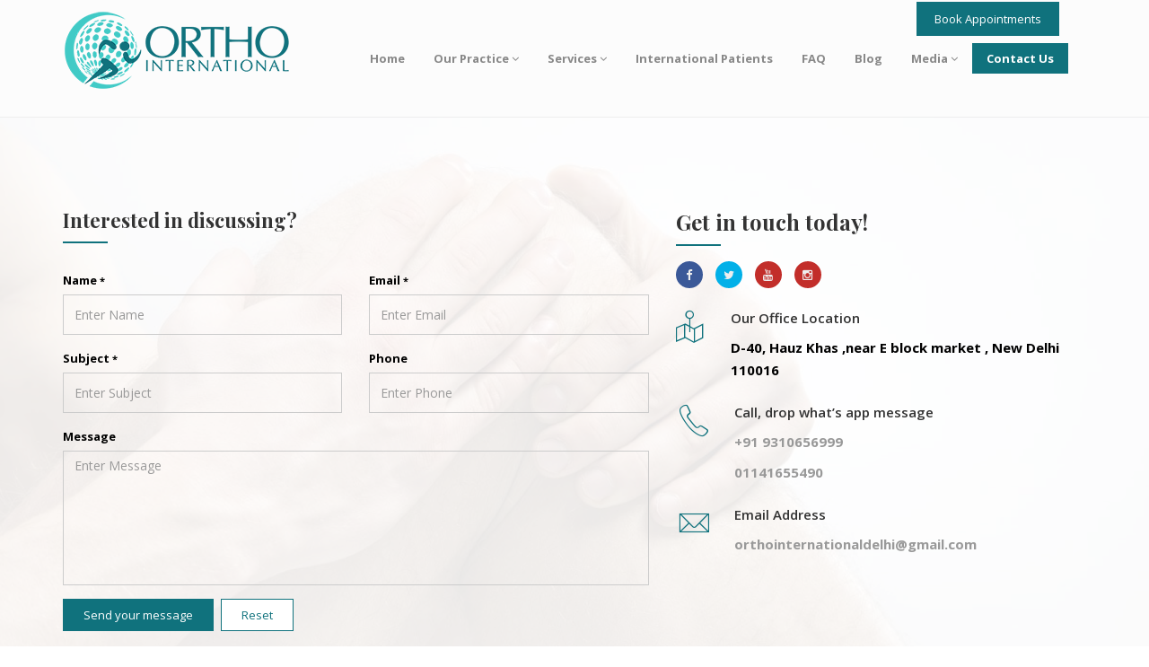

--- FILE ---
content_type: text/html
request_url: https://drabhishekortho.com/contact.html
body_size: 3482
content:
<!DOCTYPE html>
<html dir="ltr" lang="en">


<head>

  <!-- Meta Tags -->
  <meta name="viewport" content="width=device-width,initial-scale=1.0" />
  <meta http-equiv="content-type" content="text/html; charset=UTF-8" />
  <meta name="description" content="#" />
  <meta name="keywords" content="#" />
  <meta name="author" content="#" />

  <!-- Page Title -->
  <title>Contact us</title>


  <!-- Favicon and Touch Icons -->

  <link href="images/favicon.ico" rel="shortcut icon" type="image/png">
  <link rel="alternate" href="https://www.drabhishekortho.com/" hreflang="en-in" />
  <!-- Stylesheet -->
  <link href="css/bootstrap.min.css" rel="stylesheet" type="text/css">
  <link href="css/jquery-ui.min.css" rel="stylesheet" type="text/css">
  <link href="css/animate.css" rel="stylesheet" type="text/css">
  <link href="css/css-plugin-collections.css" rel="stylesheet" />
  <!-- CSS | menuzord megamenu skins -->
  <link id="menuzord-menu-skins" href="css/menuzord-skins/menuzord-boxed.css" rel="stylesheet" />
  <!-- CSS | Main style file -->
  <link href="css/style-main.css" rel="stylesheet" type="text/css">
  <!-- CSS | Preloader Styles -->
  <link href="css/preloader.css" rel="stylesheet" type="text/css">
  <!-- CSS | Custom Margin Padding Collection -->
  <link href="css/custom-bootstrap-margin-padding.css" rel="stylesheet" type="text/css">
  <!-- CSS | Responsive media queries -->
  <link href="css/responsive.css" rel="stylesheet" type="text/css">
  <!-- CSS | Style css. This is the file where you can place your own custom css code. Just uncomment it and use it. -->
  <!-- <link href="css/style.css" rel="stylesheet" type="text/css"> -->

  <!-- CSS | Theme Color -->
  <link href="css/colors/theme-skin-blue.css" rel="stylesheet" type="text/css">

  <!-- external javascripts -->
  <script src="js/jquery-2.2.0.min.js"></script>
  <script src="js/jquery-ui.min.js"></script>
  <script src="js/bootstrap.min.js"></script>
  <!-- JS | jquery plugin collection for this theme -->
  <script src="js/jquery-plugin-collection.js"></script>

  <!-- HTML5 shim and Respond.js for IE8 support of HTML5 elements and media queries -->
  <!-- WARNING: Respond.js doesn't work if you view the page via file:// -->
  <!--[if lt IE 9]>
  <script src="https://oss.maxcdn.com/html5shiv/3.7.2/html5shiv.min.js"></script>
  <script src="https://oss.maxcdn.com/respond/1.4.2/respond.min.js"></script>
<![endif]-->
  <meta name="google-site-verification" content="rUMayyhWxt2zj5h19wrX2EL4yqrG-l0DB7yNuAaeskY" />

  <!-- Global site tag (gtag.js) - Google Analytics -->
  <script async src="https://www.googletagmanager.com/gtag/js?id=UA-130268209-1"></script>
  <script>
    window.dataLayer = window.dataLayer || [];
    function gtag() { dataLayer.push(arguments); }
    gtag('js', new Date());

    gtag('config', 'UA-130268209-1');
  </script>
</head>

<body>
  <div id="wrapper">
    <!-- preloader -->


    <!-- Header -->
    <header id="header" class="header">

      <div class="header-nav">
        <div class="header-nav-wrapper navbar-scrolltofixed bg-lightest p-10 pb-10">
          <div class="container">
            <div class="appoientment-link"><a href="appointment.html" title=">Book Appointments">Book Appointments</a>
            </div>
            <nav id="menuzord-right" class="menuzord blue bg-lightest">
              <a href="https://www.drabhishekortho.com" title="DR. ABHISHEK KUMAR MISHRA"> <img
                  src="images/logo-wide.png" alt="DR. ABHISHEK KUMAR MISHRA"></a>
              <ul class="menuzord-menu p-20">
                <li><a href="https://www.drabhishekortho.com"><strong>Home</strong></a></li>
                <li><a href="javascript:void(0);"><strong>Our Practice</strong></a>
                  <ul class="dropdown">
                    <li><a href="about.html"><strong>Dr. Abhishek Kumar Mishra</strong></a></li>

                  </ul>
                </li>
                <li><a href="javascript:void(0);"><strong>Services</strong></a>
                  <ul class="dropdown">
                    <li><a href="joint-replacement.html"><strong>Joint Replacement</strong></a></li>
                    <li><a href="arthroscopy-surgery.html"><strong>Arthroscopy Surgery</strong></a></li>
                    <li><a href="Spine-surgery.html"><strong>Spine Surgery</strong></a></li>
                    <li><a href="trauma.html"><strong>Trauma</strong></a></li>
                    <li><a href="sport-injury.html"><strong>Sport injury</strong></a></li>
                    <li><a href="rehab-physiotherapy.html"><strong>Rehab & Physiotherapy</strong></a></li>
                    <li><a href="geriatric-orthopaedic.html"><strong>Geriatric Orthopaedic</strong></a></li>
                  </ul>
                </li>
                <li><a href="international-patients.html"><strong>International Patients </strong></a></li>
                <li><a href="faq.html"><strong>FAQ </strong></a></li>
                <li><a href="https://www.drabhishekortho.com/blog"><strong>Blog </strong></a></li>
                <li><a href="javascript:void(0);"><strong>Media</strong></a>
                  <ul class="dropdown">
                    <li><a href="video.html"><strong>Video Gallery</strong></a></li>
                    <li><a href="gallery.html"><strong>Photo Gallery</strong></a></li>
                  </ul>
                </li>
                <li class="active"><a href="contact.html"><strong>Contact Us</strong></a></li>
              </ul>

            </nav>
          </div>
        </div>
      </div>
    </header>

    <!-- Start main-content -->
    <div class="main-content">


      <!-- Divider: Contact -->
      <section class="divider layer-overlay overlay-deep" data-bg-img="images/bg/bg1.jpg">
        <div class="container">
          <div class="row pt-30">
            <div class="col-md-7">
              <h1 class="line-bottom mt-0 mb-30 fontsize-22"> Interested in discussing?</h1>
              <!-- Contact Form -->
              <form id="contact_form" name="contact_form" class="form-transparent"
                action="http://kodesolution.com/demo/health-beauty/medical/medinova-html/v3.2/demo/includes/sendmail.php"
                method="post">
                <div class="row">
                  <div class="col-sm-6">
                    <div class="form-group">
                      <label for="form_name">Name <small>*</small></label>
                      <input id="form_name" name="form_name" class="form-control" type="text" placeholder="Enter Name"
                        required="">
                    </div>
                  </div>
                  <div class="col-sm-6">
                    <div class="form-group">
                      <label for="form_email">Email <small>*</small></label>
                      <input id="form_email" name="form_email" class="form-control required email" type="email"
                        placeholder="Enter Email">
                    </div>
                  </div>
                </div>
                <div class="row">
                  <div class="col-sm-6">
                    <div class="form-group">
                      <label for="form_name">Subject <small>*</small></label>
                      <input id="form_subject" name="form_subject" class="form-control required" type="text"
                        placeholder="Enter Subject">
                    </div>
                  </div>
                  <div class="col-sm-6">
                    <div class="form-group">
                      <label for="form_phone">Phone</label>
                      <input id="form_phone" name="form_phone" class="form-control" type="text"
                        placeholder="Enter Phone">
                    </div>
                  </div>
                </div>
                <div class="form-group">
                  <label for="form_name">Message</label>
                  <textarea id="form_message" name="form_message" class="form-control required" rows="5"
                    placeholder="Enter Message"></textarea>
                </div>
                <div class="form-group">
                  <input id="form_botcheck" name="form_botcheck" class="form-control" type="hidden" value="" />
                  <button type="submit" class="btn btn-dark btn-theme-colored btn-flat mr-5"
                    data-loading-text="Please wait...">Send
                    your message</button>
                  <button type="reset" class="btn btn-default btn-flat btn-theme-colored">Reset</button>
                </div>
              </form>


            </div>
            <div class="col-md-5">
              <h3 class="line-bottom mt-0">Get in touch today!</h3>

              <ul class="styled-icons icon-dark icon-sm icon-circled mb-20">
                <li><a href="https://www.facebook.com/Dr.AbhishekMishraOrthoSurgeon" data-bg-color="#3B5998"
                    target="_blank"><i class="fa fa-facebook"></i></a></li>
                <li><a href="https://twitter.com/DrAbhishekOrth" data-bg-color="#02B0E8" target="_blank"><i
                      class="fa fa-twitter"></i></a></li>
                <li><a href="https://www.youtube.com/channel/UCwinyQFD9qPnrujsIIFX78w" data-bg-color="#C22E2A"
                    target="_blank"><i class="fa fa-youtube"></i></a></li>
                <li><a href="https://www.instagram.com/" data-bg-color="#C22E2A" target="_blank"><i
                      class="fa fa-instagram"></i></a></li>

              </ul>

              <div class="icon-box media mb-15"> <a class="media-left pull-left flip mr-20"> <i
                    class="pe-7s-map-2 text-theme-colored"></i></a>
                <div class="media-body">
                  <h5 class="mt-0">Our Office Location</h5>
                  <p><strong>D-40, Hauz Khas ,near E block market , New Delhi 110016</strong></p>
                </div>
              </div>
              <div class="icon-box media mb-15"> <a class="media-left pull-left flip mr-15"> <i
                    class="pe-7s-call text-theme-colored"></i></a>
                <div class="media-body">
                  <h5 class="mt-0">Call, drop what’s app message </h5>
                  <p><a href="tel:+91 9999481645"><strong>+91 9310656999</strong></a></p>
				   <p><a href="tel:01141655490"><strong>01141655490</strong></a></p>
                </div>
              </div>
              <div class="icon-box media mb-15"> <a class="media-left pull-left flip mr-15"> <i
                    class="pe-7s-mail text-theme-colored"></i></a>
                <div class="media-body">
                  <h5 class="mt-0">Email Address</h5>
                  <p><a
                      href="mailto:orthointernationaldelhi@gmail.com"><strong>orthointernationaldelhi@gmail.com</strong></a>
                  </p>
                </div>
              </div>

            </div>
          </div>
        </div>
      </section>


    </div>
    <!-- end main-content -->

    <!-- Footer -->
    <!-- Footer -->
    <footer id="footer" class="footer p-0 bg-black-111">
      <div class="container pb-20">
        <div class="row mb-50">

        </div>
        <div class="row multi-row-clearfix">


          <div class="col-sm-6 col-md-3">
            <div class="widget dark"> <a href="https://www.drabhishekortho.com" title="DR. ABHISHEK KUMAR MISHRA"> <img
                  src="images/logo-wide.png" alt="DR. ABHISHEK KUMAR MISHRA"></a>
              <p class="font-12 mt-20 mb-10 text-black">In Orthopaedics International most of our patients wind up
                feeling like family. You'll always see Dr. Abhishek when you come in for your appointment.</p>
              <a class="text-gray font-12" href="about.html"><i class="fa fa-angle-double-right text-theme-colored"></i>
                Read more</a>

              <ul class="social-icons icon-dark mt-20">
                <li><a href="https://www.facebook.com/Dr.AbhishekMishraOrthoSurgeon" data-bg-color="#3B5998"
                    target="_blank"><i class="fa fa-facebook"></i></a></li>
                <li><a href="https://twitter.com/DrAbhishekOrth" data-bg-color="#02B0E8" target="_blank"><i
                      class="fa fa-twitter"></i></a></li>

                <li><a href="https://www.youtube.com/channel/UCwinyQFD9qPnrujsIIFX78w" data-bg-color="#C22E2A"
                    target="_blank"><i class="fa fa-youtube"></i></a></li>
                <li><a href="https://www.instagram.com/orthopaedicsurgeonindelhi/" data-bg-color="#C22E2A"
                    target="_blank"><i class="fa fa-instagram"></i></a></li>
              </ul>

            </div>
          </div>



          <div class="col-sm-6 col-md-3">
            <div class="widget dark">
              <a class="twitter-timeline" data-width="500" data-height="300"
                href="https://twitter.com/OrthoDrDelhi?ref_src=twsrc%5Etfw">Tweets
                by Dr Abhishek Kumar Mishra</a>
              <script async src="https://platform.twitter.com/widgets.js" charset="utf-8"></script>
            </div>
          </div>

          <div class="col-sm-6 col-md-3">
            <div class="widget dark">
              <h5 class="widget-title line-bottom">Quick Contact</h5>
              <ul class="list list-border text-black">
                <h5>India Contact:</h5>
                <li><a href="#"></a></li>
                <h6><a href="tel:+91 9310656999" class="text-black">+91 9310656999 (India)</a></h6>
				 <h6><a href="tel:01141655490" class="text-black">01141655490 (India)</a></h6>
				
                <h6><a href="mailto:orthointernationaldelhi@gmail.com"
                    class="text-black">askorthoint@gmail.com</a></h6>
                <h6>D-40, Hauz Khas , near E block market, New Delhi - 110016</h6>
                <li><a href="#"></a></li>
                <h5>Uzbekistan Contact:</h5>
                <li><a href="#"></a></li>
                <h6><a href="tel:+99 8903463054" class="text-black">+99 8903463054 (Uzbekistan)</a></h6>
                <h6><a href="mailto:indcollaboration@gmail.com" class="text-black">indcollaboration@gmail.com</a></h6>
              </ul>
              <p class="text-white mb-5 mt-15">Subscribe to our newsletter</p>
              <form id="footer-mailchimp-subscription-form" class="newsletter-form mt-10">
                <label class="display-block" for="mce-EMAIL"></label>
                <div class="input-group">
                  <input type="email" value="" name="EMAIL" placeholder="Your Email" class="form-control"
                    data-height="37px" id="mce-EMAIL">
                  <span class="input-group-btn">
                    <button type="submit" class="btn btn-colored btn-theme-colored m-0"><i
                        class="fa fa-paper-plane-o text-white"></i></button>
                  </span>
                </div>
              </form>

            </div>
          </div>

          <div class="col-sm-6 col-md-3">

            <iframe
              src="https://www.google.com/maps/embed?pb=!1m14!1m8!1m3!1d14018.568098192682!2d77.2070432!3d28.5504777!3m2!1i1024!2i768!4f13.1!3m3!1m2!1s0x0%3A0xa3b6dad24b92b9a3!2sDR+ABHISHEK+KUMAR+MISHRA!5e0!3m2!1sen!2sin!4v1522821175427"
              width="600" height="250" frameborder="0" style="border:0" allowfullscreen></iframe>



          </div>

        </div>
      </div>
      <div class="footer-nav bg-black-222 p-20">
        <div class="row text-center">
          <div class="col-md-12">
            <p class="text-white font-11 m-0">Copyright &copy; 2019 <a href="https://www.drabhishekortho.com"
                title="ORTHOPAEDICS INTERNATIONA" class="text-white">drabhishekortho.com</a>. All Rights Reserved</p>
          </div>
        </div>
      </div>
    </footer>

    <a class="scrollToTop" href="#"><i class="fa fa-angle-up"></i></a>
  </div>
  <!-- end wrapper -->

  <!-- Footer Scripts -->
  <!-- JS | Custom script for all pages -->
  <script src="js/custom.js"></script>

</body>

</html>

--- FILE ---
content_type: text/css
request_url: https://drabhishekortho.com/css/menuzord-skins/menuzord-boxed.css
body_size: -106
content:
.menuzord-menu > li { padding: 18px 0; }
.menuzord-menu > li > a { padding: 8px 16px; }
.menuzord-menu > li.active > a,  .menuzord-menu > li:hover > a { background: #333; color: #fff; }
.menuzord-menu ul.dropdown { top: 71px; }
.menuzord-menu ul.dropdown li ul.dropdown { top: 0; }
.menuzord .menuzord-menu ul.dropdown li:hover > a { background: #333; color: #fff; }
.menuzord-menu > li > .megamenu { top: 71px; }
.menuzord-menu > li.search form { padding: 2px 16px; }
.menuzord.blue .menuzord-menu > li.active > a,  .menuzord.blue .menuzord-menu > li:hover > a,  .menuzord.blue .menuzord-menu ul.dropdown li:hover > a { background: #10727d; color: #fff; }
.menuzord.green .menuzord-menu > li.active > a,  .menuzord.green .menuzord-menu > li:hover > a,  .menuzord.green .menuzord-menu ul.dropdown li:hover > a { background: #48CFAD; color: #fff; }
.menuzord.red .menuzord-menu > li.active > a,  .menuzord.red .menuzord-menu > li:hover > a,  .menuzord.red .menuzord-menu ul.dropdown li:hover > a { background: #FC6E51; color: #fff; }
.menuzord.orange .menuzord-menu > li.active > a,  .menuzord.orange .menuzord-menu > li:hover > a,  .menuzord.orange .menuzord-menu ul.dropdown li:hover > a { background: #ff853f; color: #fff; }
.menuzord.yellow .menuzord-menu > li.active > a,  .menuzord.yellow .menuzord-menu > li:hover > a,  .menuzord.yellow .menuzord-menu ul.dropdown li:hover > a { background: #FFCE54; color: #fff; }
.menuzord.purple .menuzord-menu > li.active > a,  .menuzord.purple .menuzord-menu > li:hover > a,  .menuzord.purple .menuzord-menu ul.dropdown li:hover > a { background: #AC92EC; color: #fff; }
.menuzord.pink .menuzord-menu > li.active > a,  .menuzord.pink .menuzord-menu > li:hover > a,  .menuzord.pink .menuzord-menu ul.dropdown li:hover > a { background: #EC87C0; color: #fff; }
 @media (max-width:900px) {
.menuzord-responsive .menuzord-menu > li { padding: 0; }
.menuzord-responsive .menuzord-menu > li > a { padding: 12px 20px !important; }
}


--- FILE ---
content_type: text/css
request_url: https://drabhishekortho.com/css/style-main.css
body_size: 19650
content:
@charset "utf-8";@import "font-awesome.min.css";@import "font-awesome-animation.min.css";@import "pe-icon-7-stroke.css";@import "elegant-icons.css";@import "stroke-gap-icons.css";@import "flaticon.css";@import "medinova-font-icons.css";@import url(https://fonts.googleapis.com/css?family=Open+Sans:300,400,500,600,700,800);@import url(https://fonts.googleapis.com/css?family=Playfair+Display:400,400italic,700,700italic);@import url(https://fonts.googleapis.com/css?family=Raleway:400,300,200,500,700,600,800);::selection{background:#333333;color:#fff;text-shadow:none;}
::-moz-selection{background:#333333;color:#fff;text-shadow:none;}
::-webkit-selection{background:#333333;color:#fff;text-shadow:none;}
:active,:focus{outline:none !important;}
body{line-height:1.7;color:	#000000;font-size:13px;font-family:'Open Sans', sans-serif;background-color:#fff;background-attachment:fixed;}
a{color:#999999;text-decoration:none;}
a:hover,
a:focus{color:#737373;text-decoration:none;}
a img{border:none;}
img{max-width:100%;}
iframe{border:none !important;}
h1,
.h1{font-size:36px;}
h2,
.h2{font-size:30px;}
h3,
.h3{font-size:24px;}
h4,
.h4{font-size:18px;}
h5,
.h5{font-size:15px;}
h6,
.h6{font-size:12px;}
h1,
h2,
h3,
h4,
h5,
h6,
.h1,
.h2,
.h3,
.h4,
.h5,
.h6{font-family:'Playfair Display', serif;font-weight:600;line-height:1.42857143;color:#333333;}
h1 small,
h2 small,
h3 small,
h4 small,
h5 small,
h6 small,
.h1 small,
.h2 small,
.h3 small,
.h4 small,
.h5 small,
.h6 small,
h1 .small,
h2 .small,
h3 .small,
h4 .small,
h5 .small,
h6 .small,
.h1 .small,
.h2 .small,
.h3 .small,
.h4 .small,
.h5 .small,
.h6 .small{font-weight:normal;line-height:1;color:#333333;}
h1 a,
h2 a,
h3 a,
h4 a,
h5 a,
h6 a,
.h1 a,
.h2 a,
.h3 a,
.h4 a,
.h5 a,
.h6 a{color:#333333;}
h4,
h5,
h6,
.h4,
.h5,
.h6{font-weight:600;}
h5,
h6,
p{font-family:'Open Sans', sans-serif;}
p{line-height:1.7;}
p,
pre,
ul,
ol,
dl,
dd,
blockquote,
address,
table,
fieldset,
form{margin-bottom:9px;}
.font-raleway{font-family:'Raleway', sans-serif;}
.font-opensans{font-family:'Open Sans', sans-serif;}
.font-Playfair{font-family:'Playfair Display', serif;}
.breadcrumb{background-color:transparent;padding-left:0;}
.breadcrumb > li + li::before{content:"\f22d";font-family:fontawesome;font-size:9px;}
.breadcrumb li.active{color:#111111;}
.breadcrumb.white li.active{color:#fff;}
.breadcrumb.white li a{color:#808080;}
@media only screen and (min-width:768px){.breadcrumb.text-right{text-align:right !important;}
}
.drop-caps p{text-align:justify;}
.drop-caps p:first-child:first-letter{color:#111111;display:block;float:left;font-size:48px;line-height:48px;margin:6px 3px;padding:10px 18px;}
.drop-caps.text-colored p:first-child:first-letter{display:block;float:left;font-size:48px;line-height:48px;margin:6px 3px;padding:10px 18px;}
.drop-caps.border p:first-child:first-letter{border:1px solid;margin:8px 16px 0 0;padding:15px 20px;}
.drop-caps.border-rounded p:first-child:first-letter{border:1px solid;border-radius:50%;margin:8px 16px 0 0;padding:15px 20px;}
.drop-caps.colored-square p:first-child:first-letter{color:#fff;margin:8px 16px 0 0;padding:15px 20px;}
.drop-caps.colored-rounded p:first-child:first-letter{color:#fff;margin:8px 16px 0 0;padding:15px 20px;border-radius:50%;}
.drop-caps.dark-square p:first-child:first-letter{background:#222222;color:#fff;margin:8px 16px 0 0;padding:15px 20px;}
.drop-caps.dark-rounded p:first-child:first-letter{background:#222222;color:#fff;margin:8px 16px 0 0;padding:15px 20px;border-radius:50%;}
.text-highlight{background:none repeat scroll 0 0 #111111;border-radius:4px;color:#fff;padding:0 5px 3px;}
.text-highlight.light{background:#808080;}
html{font-size:100%;max-width:100%;}
html,
html a{-webkit-font-smoothing:antialiased;}
body{max-width:100%;overflow-x:hidden;}
img{max-width:100%;}
ul,
ol{list-style:none;margin:0;padding:0;}
.fluid-video-wrapper{padding:0;position:relative;width:100%;}
iframe{border:none;width:100%;}
.text-highlight{background:none repeat scroll 0 0 #111111;border-radius:4px;color:#fff;padding:0 5px 3px;}
.text-highlight.light{background:#808080;}
.outline-border{outline:5px solid #f1f1f1;outline-offset:5px;}
.inline-block{display:inline-block;}
.display-block{display:block;}
.fullwidth{width:100%;}
.bg-hover-theme-colored{-webkit-transition:all 0.3s ease;-o-transition:all 0.3s ease;transition:all 0.3s ease;}
.text-underline{text-decoration:underline;}
.text-black{color:#000 !important;}
.text-black-111{color:#111111 !important;}
.text-black-222{color:#222222 !important;}
.text-black-333{color:#333333 !important;}
.text-black-444{color:#404040 !important;}
.text-black-555{color:#555555 !important;}
.text-black-999{color:#999999 !important;}
.text-gray-dimgray{color:#666666 !important;}
.text-gray-light{color:#777777 !important;}
.text-gray{color:#808080 !important;}
.text-gray-darkgray{color:#a9a9a9 !important;}
.text-gray-silver{color:#c0c0c0 !important;}
.text-gray-lightgray{color:#d3d3d3 !important;}
.text-gray-gainsboro{color:#fff !important;}
.text-gray-lighter{color:#eeeeee !important;}
.text-white{color:#fff !important;}
.text-white-f1{color:#f1f1f1 !important;}
.text-white-f3{color:#f3f3f3 !important;}
.text-white-f7{color:#f7f7f7 !important;}
.text-white-f8{color:#f8f8f8 !important;}
.text-white-fa{color:#fafafa !important;}
.text-white-fc{color:#fcfcfc !important;}
.text-white-light{color:#fff !important;}
.bg-deep{background-color:#f1f1f1 !important;}
.bg-light{background-color:#f5f5f5 !important;}
.bg-lighter{background-color:#f7f7f7 !important;}
.bg-lightest{background-color:#fcfcfc !important;}
.bg-white-light{background-color:#fff !important;}
.bg-black{background-color:#000 !important;}
.divider-dark{background-color:#252525 !important;}
footer.bg-deep{background-color:#191919 !important;}
.bg-black-111{background-color:#56dbd7 !important;}
.bg-black-222{background-color:#10727d !important;}
.bg-black-333{background-color:#333333 !important;}
.bg-black-444{background-color:#404040 !important;}
.bg-black-555{background-color:#555555 !important;}
.bg-gray-dimgray{background-color:#666666 !important;}
.bg-gray-light{background-color:#777777 !important;}
.bg-gray{background-color:#808080 !important;}
.bg-gray-darkgray{background-color:#a9a9a9 !important;}
.bg-gray-silver{background-color:#c0c0c0 !important;}
.bg-gray-lightgray{background-color:#d3d3d3 !important;}
.bg-gray-gainsboro{background-color:#dcdcdc !important;}
.bg-gray-lighter{background-color:#eeeeee !important;}
.bg-white{background-color:#fff !important;}
.bg-white-f1{background-color:#f1f1f1 !important;}
.bg-white-f3{background-color:#f3f3f3 !important;}
.bg-white-f5{background-color:#f5f5f5 !important;}
.bg-white-f7{background-color:#f7f7f7 !important;}
.bg-white-f8{background-color:#f8f8f8 !important;}
.bg-white-fa{background-color:#fafafa !important;}
.bg-white-fb{background-color:#fbfbfb !important;}
.bg-white-fc{background-color:#fcfcfc !important;}
.bg-deep-transparent{background-color:rgba(255, 255, 255, 0.9);}
.bg-light-transparent{background-color:rgba(255, 255, 255, 0.8);}
.bg-lighter-transparent{background-color:rgba(255, 255, 255, 0.7);}
.bg-lightest-transparent{background-color:rgba(255, 255, 255, 0.5);}
.bg-very-lightest-transparent{background-color:rgba(255, 255, 255, 0.2);}
.bg-white-transparent-light{background-color:rgba(255, 255, 255, 0.5) !important;}
.bg-white-transparent{background-color:rgba(255, 255, 255, 0.7) !important;}
.bg-white-transparent-deep{background-color:rgba(255, 255, 255, 0.9) !important;}
.bg-dark-transparent-light{background-color:rgba(0, 0, 0, 0.5) !important;}
.bg-dark-transparent{background-color:rgba(0, 0, 0, 0.7) !important;}
.bg-dark-transparent-deep{background-color:rgba(0, 0, 0, 0.9) !important;}
.font-weight-100{font-weight:100 !important;}
.font-weight-200{font-weight:200 !important;}
.font-weight-300{font-weight:300 !important;}
.font-weight-400{font-weight:400 !important;}
.font-weight-500{font-weight:500 !important;}
.font-weight-600{font-weight:600 !important;}
.font-weight-700{font-weight:700 !important;}
.font-9{font-size:9px !important;}
.font-10{font-size:10px !important;}
.font-11{font-size:11px !important;}
.font-12{font-size:12px !important;}
.font-13{font-size:13px !important;}
.font-14{font-size:14px !important;}
.font-15{font-size:15px !important;}
.font-16{font-size:16px !important;}
.font-17{font-size:17px !important;}
.font-18{font-size:18px !important;}
.font-19{font-size:19px !important;}
.font-20{font-size:20px !important;}
.font-21{font-size:21px !important;}
.font-22{font-size:22px !important;}
.font-23{font-size:23px !important;}
.font-24{font-size:24px !important;}
.font-25{font-size:25px !important;}
.font-26{font-size:26px !important;}
.font-27{font-size:27px !important;}
.font-28{font-size:28px !important;}
.font-29{font-size:29px !important;}
.font-30{font-size:30px !important;}
.font-32{font-size:32px !important;}
.font-36{font-size:2.76923077rem !important;}
.font-42{font-size:3.23076923rem !important;}
.font-48{font-size:3.69230769rem !important;}
.font-54{font-size:4.15384615rem !important;}
.font-60{font-size:4.61538462rem !important;}
.font-64{font-size:4.92307692rem !important;}
.font-72{font-size:5.53846154rem !important;}
.font-78{font-size:6rem !important;}
.font-100{font-size:7.69230769rem !important;}
.font-150{font-size:11.53846154rem !important;}
.font-200{font-size:15.38461538rem !important;}
.letter-space-0{letter-spacing:0px;}
.letter-space-1{letter-spacing:1px;}
.letter-space-2{letter-spacing:2px;}
.line-height-0{line-height:0px;}
.line-height-1{line-height:1;}
.line-height-20{line-height:20px;}
.line-height-80{line-height:80px;}
.line-height-100{line-height:100px;}
.line-height-150{line-height:150px;}
.line-height-200{line-height:200px;}
.line-height-1em{line-height:1em;}
.heading-line-bottom{border-bottom:1px dashed #808080;display:inline-block;margin:0;position:relative;margin:20px 0;}
.heading-line-bottom::after{content:"";height:2px;left:0;position:absolute;top:4px;width:20px;}
.heading-title{margin-top:10px;}
.line-bottom{position:relative;margin-bottom:15px;padding-bottom:10px;}
.line-bottom:after{bottom:0;content:"";height:1px;left:0;position:absolute;width:50px;}
.line-bottom-centered{position:relative;margin:10px 0 20px;}
.line-bottom-centered:after{background:#333 none repeat scroll 0 0;content:"";height:2px;left:0;margin-left:auto;margin-right:auto;margin-top:0;position:absolute;right:0;top:0;width:45px;}
.mb-5{margin-bottom:5px !important;}
.ml-5{margin-left:5px !important;}
.mr-5{margin-right:5px !important;}
.mt-5{margin-top:5px !important;}
.mt-12{margin-top:12px !important;}
.mb-25{margin-bottom:25px !important;}
.pb-5{padding-bottom:5px !important;}
.pl-5{padding-left:5px !important;}
.pr-5{padding-right:5px !important;}
.pt-5{padding-top:5px !important;}
.p-25{padding:25px !important;}
.no-border{border:none !important;}
.border-1px{border:1px solid #eeeeee !important;}
.border-2px{border:2px solid #eeeeee;}
.border-3px{border:3px solid #eeeeee;}
.border-4px{border:4px solid #eeeeee;}
.border-5px{border:5px solid #eeeeee;}
.border-10px{border:10px solid #f1f1f1;}
.border-left{border-left:1px solid #dcdcdc;}
.border-left-2px{border-left:2px solid #dcdcdc;}
.border-right{border-right:1px solid #dcdcdc;}
.border-right-black{border-right:1px solid #222222;}
.border-top{border-top:1px solid #dcdcdc;}
.border-bottom{border-bottom:1px solid #eeeeee;}
.border-bottom-dot-1px{border-bottom:1px dashed #333333;}
.border-bottom-gray{border-bottom:1px solid #d3d3d3;}
.border-gray{border-color:#eeeeee !important;}
ul,
ol{list-style:none;margin:0;padding:0;}
ul ul,
ol ul{margin-left:15px;}
ul.list{list-style:outside none none;margin-top:13px;padding-left:0;}
ul.list li{margin:5px 0;}
ul.list li:before{border:none;color:#a9a9a9;content:"\f111";display:inline-block;font-family:fontawesome;font-size:9px;margin-right:10px;padding:0;}
ul.list li:hover:before{background:none;border-color:transparent;}
ul.list li a{text-decoration:none;-webkit-transition:all 300ms ease-in;-o-transition:all 300ms ease-in;transition:all 300ms ease-in;}
ul.list.list-white li:before{color:#fff;}
ul.list.list-white li:hover:before{background:none;border-color:transparent;}
ul.list.list-white li a{color:#fff;text-decoration:none;-webkit-transition:all 300ms ease-in;-o-transition:all 300ms ease-in;transition:all 300ms ease-in;}
.list-icon li{font-size:14px;margin:0;}
.list-icon li i{color:#555555;font-size:14px;height:28px;line-height:28px;margin:5px 10px 5px 0;text-align:center;width:28px;}
.list-icon.square li i{background:#c0c0c0;color:#555555;font-size:12px;height:28px;line-height:28px;margin:5px 10px 5px 0;text-align:center;width:28px;}
.list-icon.rounded li i{color:#555555;background:#c0c0c0;border-radius:50%;font-size:12px;height:28px;line-height:28px;margin:5px 10px 5px 0;text-align:center;width:28px;}
.list-icon.theme-colored.square li i{color:#fff;}
.list-icon.theme-colored.rounded li i{color:#fff;}
.list-info li{clear:both;position:relative;}
.list-info li label{display:inline-block;font-weight:bold;padding:5px 0 0;}
.list-info li span{left:110px;padding:5px 0;position:absolute;}
.list-features{-moz-column-count:3;column-count:3;}
.list-dashed > article{border-bottom:1px dashed #d3d3d3 !important;margin-bottom:7px;padding-bottom:7px;}
.list-dashed > div{border-bottom:1px dashed #d3d3d3 !important;margin-bottom:7px;padding-bottom:7px;}
.list-dashed > li{border-bottom:1px dashed #d3d3d3 !important;margin-bottom:7px;padding-bottom:7px;}
.list-dashed.dark-dash > article{border-bottom:1px dashed #333333 !important;}
.list-dashed.dark-dash > div{border-bottom:1px dashed #333333 !important;}
.list-dashed.dark-dash > li{border-bottom:1px dashed #333333 !important;}
ul.list.check li:before{content:"\f00c";font-family:fontawesome;font-size:12px;}
ul.list.angle-double-right li:before{content:"\f101";font-family:fontawesome;font-size:12px;}
ul.list.angle-right li:before{content:"\f105";font-family:fontawesome;}
ul.list.check-circle li:before{content:"\f058";font-family:fontawesome;font-size:14px;}
.call-to-action{display:inline-block;width:100%;padding:20px;}
section{position:relative;}
section > .container,
section > .container-fluid{padding-top:70px;padding-bottom:70px;}
.relative{position:relative important;}
.absolute{position:absolute;}
.absolute-inherit{position:inherit !important;}
.position-relative{position:relative;}
.position-absolute{position:absolute;}
.position-static{position:static;}
.position-fixed{position:fixed;}
.position-inherit{position:inherit;}
.position-unset{position:unset;}
.no-bg{background:none !important;}
.bg-no-repeat{background-repeat:no-repeat;}
.bg-img-fixed{background-attachment:fixed;}
.bg-img-cover{background-size:cover;}
.bg-img-center-bottom{background-position:center bottom;}
.bg-img-center{background-position:center center;}
.bg-img-left-bottom{background-repeat:no-repeat;background-position:left bottom;}
.bg-img-right-top{background-repeat:no-repeat;background-position:right top;}
.bg-img-left-top{background-repeat:no-repeat;background-position:left top;}
.img-fullwidth{width:100%;}
.overflow-visible{overflow:visible !important;}
.box-absolute{position:absolute;}
.img-absolute-parent{position:relative;}
.img-absolute-parent img.img-absolute{position:absolute;}
.img-absolute-parent img.img-pos-left{left:0;}
.img-absolute-parent img.img-pos-top{top:0;}
.img-absolute-parent img.img-pos-bottom{bottom:0;}
.img-absolute-parent img.img-pos-right{right:0;}
.img-absolute-parent img.img-pos-center{left:0;right:0;margin:0 auto;}
.bg-video{height:100%;position:absolute;text-align:center;width:100%;z-index:-1;}
.bg-video .video{height:100%;left:0;margin:0!important;position:relative;top:0;width:100%;}
.bg-video .video .mbYTP_wrapper{z-index:-1 !important;}
.display-table-parent{height:100%;left:0;position:absolute;top:0;width:100%;}
.display-table{display:table;height:100%;position:relative;width:100%;z-index:1;}
.display-table-cell{display:table-cell;height:100%;vertical-align:middle;}
.scrollToTop{background:rgba(0, 0, 0, 0.1);bottom:15px;display:none;height:50px;padding:2px;position:fixed;right:15px;text-align:center;text-decoration:none;width:50px;z-index:99999;}
.scrollToTop i{color:#fff;font-size:42px;}
.scrollToTop:hover{background:rgba(0, 0, 0, 0.6);text-decoration:none;}
.opening-hourse ul li{padding:0 0 15px 0;}
.multi-row-clearfix .col-xs-6:nth-child(2n + 3){clear:left;}
.multi-row-clearfix .col-xs-4:nth-child(3n + 4){clear:left;}
.multi-row-clearfix .col-xs-3:nth-child(4n + 5){clear:left;}
.multi-row-clearfix .col-xs-2:nth-child(6n + 7){clear:left;}
.multi-row-clearfix .col-xs-1:nth-child(12n + 13){clear:left;}
@media (min-width:768px){.multi-row-clearfix .col-xs-6:nth-child(2n + 3){clear:none;}
.multi-row-clearfix .col-xs-4:nth-child(3n + 4){clear:none;}
.multi-row-clearfix .col-xs-3:nth-child(4n + 5){clear:none;}
.multi-row-clearfix .col-xs-2:nth-child(6n + 7){clear:none;}
.multi-row-clearfix .col-xs-1:nth-child(12n + 13){clear:none;}
.multi-row-clearfix .col-sm-6:nth-child(2n + 3){clear:left;}
.multi-row-clearfix .col-sm-4:nth-child(3n + 4){clear:left;}
.multi-row-clearfix .col-sm-3:nth-child(4n + 5){clear:left;}
.multi-row-clearfix .col-sm-2:nth-child(6n + 7){clear:left;}
.multi-row-clearfix .col-sm-1:nth-child(12n + 13){clear:left;}
}
@media (min-width:992px){.multi-row-clearfix .col-sm-6:nth-child(2n + 3){clear:none;}
.multi-row-clearfix .col-sm-4:nth-child(3n + 4){clear:none;}
.multi-row-clearfix .col-sm-3:nth-child(4n + 5){clear:none;}
.multi-row-clearfix .col-sm-2:nth-child(6n + 7){clear:none;}
.multi-row-clearfix .col-sm-1:nth-child(12n + 13){clear:none;}
.multi-row-clearfix .col-md-6:nth-child(2n + 3){clear:left;}
.multi-row-clearfix .col-md-4:nth-child(3n + 4){clear:left;}
.multi-row-clearfix .col-md-3:nth-child(4n + 5){clear:left;}
.multi-row-clearfix .col-md-2:nth-child(6n + 7){clear:left;}
.multi-row-clearfix .col-md-1:nth-child(12n + 13){clear:left;}
}
@media (min-width:1200px){.multi-row-clearfix .col-md-6:nth-child(2n + 3){clear:none;}
.multi-row-clearfix .col-md-4:nth-child(3n + 4){clear:none;}
.multi-row-clearfix .col-md-3:nth-child(4n + 5){clear:none;}
.multi-row-clearfix .col-md-2:nth-child(6n + 7){clear:none;}
.multi-row-clearfix .col-md-1:nth-child(12n + 13){clear:none;}
.multi-row-clearfix .col-lg-6:nth-child(2n + 3){clear:left;}
.multi-row-clearfix .col-lg-4:nth-child(3n + 4){clear:left;}
.multi-row-clearfix .col-lg-3:nth-child(4n + 5){clear:left;}
.multi-row-clearfix .col-lg-2:nth-child(6n + 7){clear:left;}
.multi-row-clearfix .col-lg-1:nth-child(12n + 13){clear:left;}
}
@media only screen and (max-width:991px){.sm-display-block{display:block !important;}
.sm-text-center{text-align:center !important;}
.sm-text-right{text-align:right !important;}
.sm-text-left{text-align:left !important;}
.sm-pull-none{float:none !important;}
.sm-pull-left{float:left !important;}
.sm-pull-right{float:right !important;}
.sm-fullwidth{width:100%;}
.sm-height-auto{min-height:auto !important;}
.sm-hide-bg-img{background:none !important;}
.maxwidth400{margin-left:auto;margin-right:auto;max-width:400px;}
.maxwidth500{margin-left:auto;margin-right:auto;max-width:500px;}
.maxwidth600{margin-left:auto;margin-right:auto;max-width:600px;}
}
@media only screen and (max-width:767px){.xs-display-block{display:block;}
.xs-text-center{text-align:center !important;}
.xs-text-right{text-align:right !important;}
.xs-text-left{text-align:left !important;}
.xs-fullwidth{width:100%;}
.xs-height-auto{min-height:auto !important;}
.xs-hide-bg-img{background:none !important;}
.xs-pull-none{float:none !important;}
.xs-pull-left{float:left !important;}
.xs-pull-right{float:right !important;}
.xs-pull-center{display:table;float:none !important;margin-left:auto !important;margin-right:auto !important;}
.xs-list-inline-none li{display:table;margin-left:auto !important;margin-right:auto !important;margin-top:20px !important;padding-left:0 !important;}
}
@media only screen and (max-width:479px){.xxs-text-center{text-align:center;}
.xxs-height-auto{min-height:auto !important;}
}
@media only screen and (max-width:767px){.equal-height > div,
.equal-height-inner > div,
.equal-height-inner > div > div{height:auto !important;min-height:auto !important;}
}
.heading-border{border-bottom:1px solid #d3d3d3;margin:30px 0;padding:20px 0;}
.fc-day-number{color:#333333;}
.fc-day-number.fc-other-month{opacity:0.4;}
.scrolltofixed-container{position:static;}
.layer-overlay{position:relative;}
.layer-overlay::before{background:rgba(16, 114, 125, 0.65) none repeat scroll 0 0;content:" ";height:100%;left:0;position:absolute;top:0;width:100%;z-index:0;}
.layer-overlay.overlay-light::before{background-color:rgba(255, 255, 255, 0.8);}
.layer-overlay.overlay-lighter::before{background-color:rgba(255, 255, 255, 0.7);}
.layer-overlay.overlay-deep::before{background-color:rgba(255, 255, 255, 0.9);}
.layer-overlay.overlay-dark::before{background-color:rgba(17, 17, 17, 0.85);}
.layer-overlay.overlay-dark-1::before{background-color:rgba(17, 17, 17, 0.1);}
.layer-overlay.overlay-dark-2::before{background-color:rgba(17, 17, 17, 0.2);}
.layer-overlay.overlay-dark-3::before{background-color:rgba(17, 17, 17, 0.3);}
.layer-overlay.overlay-dark-4::before{background-color:rgba(17, 17, 17, 0.4);}
.layer-overlay.overlay-dark-5::before{background-color:rgba(17, 17, 17, 0.5);}
.layer-overlay.overlay-dark-6::before{background-color:rgba(17, 17, 17, 0.6);}
.layer-overlay.overlay-dark-7::before{background-color:rgba(17, 17, 17, 0.7);}
.layer-overlay.overlay-dark-8::before{background-color:rgba(17, 17, 17, 0.8);}
.layer-overlay.overlay-dark-9::before{background-color:rgba(17, 17, 17, 0.9);}
.layer-overlay.overlay-white::before{background-color:rgba(255, 255, 255, 0.4);}
.layer-overlay.overlay-white-1::before{background-color:rgba(255, 255, 255, 0.1);}
.layer-overlay.overlay-white-2::before{background-color:rgba(255, 255, 255, 0.2);}
.layer-overlay.overlay-white-3::before{background-color:rgba(255, 255, 255, 0.3);}
.layer-overlay.overlay-white-4::before{background-color:rgba(255, 255, 255, 0.4);}
.layer-overlay.overlay-white-5::before{background-color:rgba(255, 255, 255, 0.5);}
.layer-overlay.overlay-white-6::before{background-color:rgba(255, 255, 255, 0.6);}
.layer-overlay.overlay-white-7::before{background-color:rgba(255, 255, 255, 0.7);}
.layer-overlay.overlay-white-8::before{background-color:rgba(255, 255, 255, 0.8);}
.layer-overlay.overlay-white-9::before{background-color:rgba(255, 255, 255, 0.9);}
.layer-overlay.overlay-dark-deep::before{background-color:rgba(17, 17, 17, 0.9);}
.layer-overlay.overlay-dark-light::before{background-color:rgba(17, 17, 17, 0.8);}
.layer-overlay.overlay-white-deep::before{background-color:rgba(255, 255, 255, 0.92);}
.layer-overlay.overlay-white-light::before{background-color:rgba(255, 255, 255, 0.85);}
.layer-overlay.layer-pattern::before{background-image:url(../images/pattern1.png);background-color:rgba(0, 0, 0, 0.6);}
.layer-overlay.layer-pattern2::before{background-image:url(../images/pattern2.png);background-color:rgba(0, 0, 0, 0.8);}
.layer-overlay.layer-pattern3::before{background-image:url(../images/pattern3.png);background-color:rgba(0, 0, 0, 0.8);}
.layer-overlay.maximage-layer-overlay::before{z-index:1;}
.layer-overlay.overlay-blue::before{background-color:rgba(1, 162, 208, 0.9);}
.layer-overlay.overlay-blue-light::before{background-color:rgba(1, 162, 208, 0.45);}
.layer-overlay.overlay-pink::before{background-color:rgba(235, 110, 142, 0.9);}
.layer-overlay.overlay-pink-light::before{background-color:rgba(235, 110, 142, 0.45);}
.layer-overlay.overlay-brown::before{background-color:rgba(60, 171, 111, 0.9);}
.layer-overlay.overlay-brown-light::before{background-color:rgba(60, 171, 111, 0.45);}
.layer-overlay.overlay-yellow::before{background-color:rgba(255, 187, 34, 0.9);}
.layer-overlay.overlay-yellow-light::before{background-color:rgba(255, 187, 34, 0.45);}
.layer-overlay.overlay-green::before{background-color:rgba(16, 196, 92, 0.9);}
.layer-overlay.overlay-green-light::before{background-color:rgba(16, 196, 92, 0.45);}
.header-top{padding:5px 0;}
.header-top .header-widget .social-icons a i:hover{background:none;}
.header-top .header-widget .list-border li{border-right:1px solid rgba(0, 0, 0, 0.06);padding:5px 15px;}
.header-top .header-widget .list-border li:last-child{border-right:0;}
@media only screen and (max-width:767px){.header-top .header-widget .contact-info{margin-bottom:20px;}
.header-top .header-widget .contact-info li{display:block;text-align:center;}
}
.menuzord-brand img{max-height:38px;}
@media only screen and (max-width:767px){.menuzord-brand img{max-height:30px;}
}
.inner-header .title{text-transform:uppercase;}
.header-nav .header-nav-wrapper .menuzord{padding:0;}
.header-nav.navbar-transparent.animated-active{background-color:rgba(0, 0, 0, 0.25);}
.nav-sidebar li{background:#f1f1f1;padding-bottom:0 !important;}
.nav-sidebar li a{border-radius:0;}
.nav-pills li a:hover,
.nav-pills li.active > a,
.nav-pills li.active > a:hover,
.nav-pills li.active > a:focus{background:#d3d3d3;color:#777777;}
.header-nav{position:relative;}
.header-nav .header-nav-absolute-wrapper{width:100%;}
.header-nav .header-nav-wrapper .menuzord{padding:0;}
.menuzord-menu > li > a{font-size:13px;font-weight:400;}
.menuzord .menuzord-menu > li.active > a i,
.menuzord .menuzord-menu > li:hover > a i,
.menuzord .menuzord-menu ul.dropdown li:hover > a i{color:#fff;}
.menuzord .menuzord-menu ul.dropdown,
.menuzord .menuzord-menu .megamenu{border:1px solid #f0f0f0;}
.menuzord-menu ul.dropdown li{margin:0;}
.menuzord-menu ul.dropdown li a{padding:7px 25px 7px 22px;}
.menuzord-menu ul.dropdown li .indicator{top:4px;}
.menuzord-menu > li > .megamenu .megamenu-row li{border:0 none;clear:both;font-size:12px;margin:0;padding:2px;position:relative;width:100%;}
.menuzord-menu > li > .megamenu .megamenu-row li a{display:block;padding:8px 10px;-webkit-transition:padding 0.2s linear;-o-transition:padding 0.2s linear;transition:padding 0.2s linear;}
.menuzord-menu > li > .megamenu .megamenu-row li.active > a,
.menuzord-menu > li > .megamenu .megamenu-row li:hover > a{color:#111;padding-left:15px;}
.menuzord-menu > li > .megamenu .megamenu-row li a i{color:#444;}
.menuzord-menu > li > .megamenu .megamenu-row li.active a i,
.menuzord-menu > li > .menuzord-menu > li > .megamenu .megamenu-row li:hover a i{color:#fff;}
@media only screen and (max-width:900px){.menuzord-menu{background:#fff;}
}
.header-nav .header-nav-wrapper.scroll-to-fixed-fixed.scroll-to-fixed-fixed{border-bottom:1px solid #eee;}
.header-nav .header-nav-absolute-wrapper.scroll-to-fixed-fixed.scroll-to-fixed-fixed .menuzord{border-right:1px solid #eee;border-bottom:1px solid #eee;border-left:1px solid #eee;}
.header .inner-sticky-wrapper{height:80px;}
@media only screen and (min-width:901px){.header-nav .header-nav-absolute-wrapper{bottom:-36px;left:0;margin:0 auto;position:absolute;right:0;z-index:1111;}
.header-nav .header-nav-absolute-wrapper.scroll-to-fixed-fixed.scroll-to-fixed-fixed{bottom:auto;}
}
.header-nav{-webkit-transition:all 0.4s ease-in-out 0s;-o-transition:all 0.4s ease-in-out 0s;transition:all 0.4s ease-in-out 0s;}
.header-nav.navbar-fixed-top{left:0;position:fixed;right:0;width:100%;z-index:1030;}
.navbar-sticky-animated .header-nav-wrapper .container{-webkit-transition:all 0.4s ease-in-out 0s;-o-transition:all 0.4s ease-in-out 0s;transition:all 0.4s ease-in-out 0s;}
.header-nav.navbar-white{background-color:rgba(255, 255, 255, 0.95);border:medium none;}
.header-nav.navbar-white .menuzord{background:transparent;}
.header-nav.navbar-transparent .menuzord{background:transparent;}
.header-nav.navbar-transparent .header-nav-wrapper{border-bottom:1px solid #eee;}
.header-nav.navbar-transparent.animated-active{background-color:rgba(0, 0, 0, 0.05);}
.header-nav.navbar-transparent.animated-active .header-nav-wrapper{border-bottom:none !important;}
.header-nav.navbar-transparent.animated-active .menuzord-menu > li > a{color:#fff;}
@media only screen and (max-width:900px){.header-nav.navbar-transparent.animated-active .menuzord-menu > li > a{color:#888;}
}
.inner-header .title{text-transform:uppercase;}
.vertical-nav{}
.vertical-nav .header{width:260px;position:fixed;top:0;left:0;height:100%;background:#fff;z-index:101;padding:0;-webkit-transition:none;-o-transition:none;transition:none;background-size:cover !important;}
.vertical-nav .main-content,
.vertical-nav .footer{margin-left:260px;}
.vertical-nav .container{max-width:940px;}
.vertical-nav .menuzord{background:none;}
.vertical-nav .menuzord .menuzord-menu ul.dropdown li:hover > a{background:#eeeeee none repeat scroll 0 0;color:#111111;}
.vertical-nav .menuzord-menu li{padding:5px 0;position:relative;width:100%;}
.vertical-nav .menuzord-menu li .indicator{float:right;}
.vertical-nav .menuzord-menu li a{padding-left:30px;width:100%;}
.vertical-nav .menuzord-menu ul.dropdown,
.vertical-nav .menuzord-menu .megamenu{left:100%;top:4px;}
.vertical-nav .menuzord-brand img{max-height:none;}
.vertical-nav .vertical-nav-black{background:#111111;}
.vertical-nav .vertical-nav-black .menuzord-menu ul.dropdown{background:#111111;border-color:#222222;}
.vertical-nav .vertical-nav-black .menuzord-menu ul.dropdown li a{background:#111111;}
.vertical-nav .vertical-nav-black .menuzord-menu ul.dropdown li a .indicator i{color:#fff;}
.vertical-nav .vertical-nav-black .menuzord-menu ul.dropdown li:hover > a{background:#111111 none repeat scroll 0 0;color:#fff;}
.vertical-nav .vertical-nav-black .menuzord-menu > li > a{color:#808080;}
.vertical-nav.vertical-nav-right .header{left:auto;right:0;}
.vertical-nav.vertical-nav-right .main-content,
.vertical-nav.vertical-nav-right .footer{margin-left:auto;margin-right:260px;padding-top:0;}
.vertical-nav.vertical-nav-right .menuzord-menu ul.dropdown,
.vertical-nav.vertical-nav-right .menuzord-menu .megamenu{left:auto !important;right:100% !important;top:0;}
@media only screen and (max-width:1199px){.vertical-nav .container{width:100%;}
}
@media only screen and (max-width:900px){.vertical-nav .header{border:0;padding:0;position:relative;width:100%;}
.vertical-nav .vertical-nav-widget{display:none;}
.vertical-nav .menuzord{background:#fff;}
.vertical-nav .vertical-nav-black .menuzord{background:none;}
.vertical-nav .menuzord-brand{margin:0 !important;padding:0 !important;}
.vertical-nav .menuzord-brand img{max-height:65px !important;padding:10px;}
.vertical-nav .header-nav-wrapper{background:#111111 none repeat scroll 0 0;position:fixed;top:0;width:100%;}
.vertical-nav .vertical-nav-black .menuzord .menuzord-menu li > a,
.vertical-nav .vertical-nav-black .menuzord .menuzord-menu li .indicator{border-color:#222222;}
.vertical-nav .main-content,
.vertical-nav .footer{margin-left:0;}
.vertical-nav.vertical-nav-right .main-content,
.vertical-nav.vertical-nav-right .footer{margin-right:0;}
}
.menu-full-page #fullpage-nav{background:rgba(255, 255, 255, 0.97);z-index:-1;position:fixed;left:0 !important;opacity:0;width:100%;-webkit-transition:all 0.5s ease-in-out !important;-moz-transition:all 0.5s ease-in-out !important;-ms-transition:all 0.5s ease-in-out !important;-o-transition:all 0.2s ease-in-out !important;transition:all 0.5s ease-in-out !important;}
.menu-full-page #fullpage-nav ul{margin-top:50px;-webkit-transition:all 0.7s ease-in-out !important;-moz-transition:all 0.7s ease-in-out !important;-ms-transition:all 0.7s ease-in-out !important;-o-transition:all 0.7s ease-in-out !important;transition:all 0.7s ease-in-out !important;}
.menu-full-page #fullpage-nav li{text-align:center;transition:all 0.4s ease;padding:10px 0;position:relative;}
.menu-full-page #fullpage-nav li a{color:#111;font-size:18px;font-family:'Open Sans', sans-serif;text-decoration:none;font-weight:400;text-transform:uppercase;padding:0;position:relative;}
.menu-full-page #fullpage-nav li a:hover{color:#888;-webkit-transition:color 2s time;-o-transition:color 2s time;transition:color 2s time;}
.menu-full-page #fullpage-nav li:hover:after a{position:absolute;content:'';color:#FFF;}
.menu-full-page #fullpage-nav ul ul{display:none;}
.menu-full-page #fullpage-nav ul ul li a{font-size:13px;}
.menu-full-page #fullpage-nav ul ul li a:hover{color:#888;}
.menu-full-page .fullpage-nav-toggle.menu-open + #fullpage-nav{opacity:1;z-index:998;}
.menu-full-page .fullpage-nav-toggle.menu-open + #fullpage-nav > ul{margin-top:70px;}
.menu-full-page .fullpage-nav-toggle{z-index:999;display:block;position:fixed;top:0;right:0;overflow:hidden;margin:0;padding:0;width:70px;height:70px;font-size:0;text-indent:-9999px;-webkit-appearance:none;-moz-appearance:none;appearance:none;box-shadow:none;border-radius:none;border:none;cursor:pointer;-webkit-transition:background 0.3s;transition:background 0.3s;background-color:transparent;}
.menu-full-page .fullpage-nav-toggle i{text-decoration:none;font-size:40px;color:#fff;}
.menu-full-page .fullpage-nav-toggle:focus{outline:none;}
.menu-full-page .fullpage-nav-toggle span{display:block;position:absolute;top:45px;left:18px;right:18px;height:4px;border-radius:2px;background:#888;-webkit-transition:background 0 0.3s;transition:background 0 0.3s;}
.menu-full-page .fullpage-nav-toggle span:before,
.menu-full-page .fullpage-nav-toggle span:after{position:absolute;display:block;left:0;width:100%;height:4px;border-radius:0;background-color:#888;content:"";-webkit-transition-duration:0.3s, 0.3s;transition-duration:0.3s, 0.3s;-webkit-transition-delay:0.3s, 0;transition-delay:0.3s, 0;}
.menu-full-page .fullpage-nav-toggle span:before{top:-12px;-webkit-transition-property:top, -webkit-transform;transition-property:top, transform;}
.menu-full-page .fullpage-nav-toggle span:after{bottom:-12px;-webkit-transition-property:bottom, -webkit-transform;transition-property:bottom, transform;}
.menu-full-page .fullpage-nav-toggle.menu-open{background-color:transparent;}
.menu-full-page .fullpage-nav-toggle.menu-open span{background:none;}
.menu-full-page .fullpage-nav-toggle.menu-open span:before,
.menu-full-page .fullpage-nav-toggle.menu-open span:after{background-color:#111;-webkit-transition-delay:0, 0.3s;transition-delay:0, 0.3s;}
.menu-full-page .fullpage-nav-toggle.menu-open span:before{top:0;-webkit-transform:rotate(45deg);-ms-transform:rotate(45deg);transform:rotate(45deg);}
.menu-full-page .fullpage-nav-toggle.menu-open span:after{bottom:0;-webkit-transform:rotate(-45deg);-ms-transform:rotate(-45deg);transform:rotate(-45deg);}
.menu-full-page .header #fullpage-nav li{padding:5px 0;}
.menu-full-page .header #fullpage-nav li a{background:none;display:inline;font-size:18px;text-transform:none;}
.menu-full-page .header #fullpage-nav ul ul{margin-top:0;}
.menu-full-page .header #fullpage-nav ul ul li{padding:3px 0;}
.menu-full-page .header #fullpage-nav ul ul li a{font-size:12px;}
.menu-full-page .header #fullpage-nav ul li .dropdown{background:none;box-shadow:none;border:none;float:none;padding:0;position:relative;max-height:0;overflow:hidden;-webkit-transition:all 0.9s cubic-bezier(0.55, 0, 0.175, 1) !important;-moz-transition:all 0.9s cubic-bezier(0.55, 0, 0.175, 1) !important;-ms-transition:all 0.9s cubic-bezier(0.55, 0, 0.175, 1) !important;-o-transition:all 0.9s cubic-bezier(0.55, 0, 0.175, 1) !important;transition:all 0.9s cubic-bezier(0.55, 0, 0.175, 1) !important;display:block!important;visibility:visible;}
.menu-full-page .header #fullpage-nav ul li:hover .dropdown{max-height:700px;}
.boxed-layout .container{max-width:1100px;padding-left:30px;padding-right:30px;}
.boxed-layout .header,
.boxed-layout .main-content,
.boxed-layout .footer{margin:0 auto;max-width:1100px;}
.boxed-layout .header,
.boxed-layout section,
.boxed-layout .footer{background-color:#fff;}
.boxed-layout .header{margin-bottom:0;}
.boxed-layout .header .navbar-default{background-color:#fff;border-color:#fff;padding:0;}
.boxed-layout .header .navbar-default .navbar-nav > li > a{padding:30px 5px;}
.boxed-layout .header .navbar-default .navbar-collapse{background-color:#fff;border-color:#fff;margin-right:30px;}
.boxed-layout .header #header-logo{margin:0;padding-top:27px;}
@media only screen and (max-width:991px){.boxed-layout{padding-top:0;}
.boxed-layout .header .navbar-default .navbar-nav > li > a{padding:10px;}
.boxed-layout .header .navbar-default .navbar-collapse{margin-right:15px;}
.boxed-layout .navbar-header{padding:15px 0;}
.boxed-layout .navbar-collapse .navbar-nav li a .caret{margin-right:0;}
}
.input-group-lg > .form-control,
.input-group-lg > .input-group-addon,
.input-group-lg > .input-group-btn > .btn{font-size:14px;}
.form-control{border-radius:0;box-shadow:none;height:45px;}
label{font-weight:normal;}
.form-control:focus,
form input[type="text"]:focus,
form input[type="email"]:focus,
form input[type="number"]:focus,
form input[type="url"]:focus,
form input[type="search"]:focus,
form input[type="tel"]:focus,
form input[type="password"]:focus,
form input[type="date"]:focus,
form input[type="color"]:focus,
form select:focus,
form textarea:focus{color:#404040;border-color:rgba(0, 0, 0, 0.3);-webkit-box-shadow:0 0 3px rgba(0, 0, 0, 0.1);-moz-box-shadow:0 0 3px rgba(0, 0, 0, 0.1);box-shadow:0 0 3px rgba(0, 0, 0, 0.1);outline:none;}
.form-transparent .form-control{background:transparent;color:#555555;}
.form-transparent .form-control:focus,
.form-transparent form input[type="text"]:focus,
.form-transparent form input[type="email"]:focus,
.form-transparent form input[type="number"]:focus,
.form-transparent form input[type="url"]:focus,
.form-transparent form input[type="search"]:focus,
.form-transparent form input[type="tel"]:focus,
.form-transparent form input[type="password"]:focus,
.form-transparent form input[type="date"]:focus,
.form-transparent form input[type="color"]:focus,
.form-transparent form select:focus,
.form-transparent form textarea:focus{color:#555555;}
.form-transparent textarea.form-control,
.form-white textarea.form-control{height:150px;}
.form-white .form-control{background:#fff;}
.form-transparent.form-line .form-control{border:none;border-bottom:1px solid #c0c0c0;padding-left:0;}
.form-transparent.form-line textarea.form-control{height:70px;}
form label{font-weight:bold;}
form .form-control.error{border:2px solid #ee163b;}
form .error{color:#ee163b;}
.donation-form .form-group label.radio-inline{color:#808080 !important;}
.form-text-white .form-group label{color:#fff;}
.booking-form input,
.booking-form .btn{border-radius:36px;}
.booking-form .form-group{margin-bottom:30px;position:relative;}
.booking-form .styled-select::after{border-radius:0 36px 36px 0;bottom:0;color:#333333;content:"\f107";font-size:18px;font-family:fontAwesome;padding:12px 20px 0;pointer-events:none;position:absolute;right:0px;top:0;}
.booking-form .styled-select select{border-radius:36px;color:#333333;font-size:13px;height:45px;margin:0;outline:medium none;padding:6px 5%;width:100%;-moz-appearance:none;}
.booking-form .styled-select .form-control option{color:#333333;font-size:14px;padding:2px 0;}
.booking-form.form-blue input{background:rgba(255, 255, 255, 0.1);border:1px solid rgba(255, 255, 255, 0.2);border-radius:36px;}
.booking-form.form-blue .form-group{position:relative;}
.booking-form.form-blue input::-webkit-placeholder,
.booking-form.form-blue input::-moz-placeholder,
.booking-form.form-blue input::-ms-placeholder{color:#eeeeee;}
.booking-form.form-blue .form-control::-moz-placeholder{color:#eeeeee;}
.booking-form.form-blue .form-control:focus,
.booking-form.form-blue .form-control:active{background:rgba(255, 255, 255, 0.2);border:1px solid rgba(255, 255, 255, 0.3);color:#eeeeee;}
.booking-form.form-blue .form-control{border-color:#c0c0c0;color:#fff;}
.booking-form.form-blue .styled-select::after{background:rgba(255, 255, 255, 0.1);border-radius:0 36px 36px 0;bottom:0;color:#fff;content:"\f107";font-size:18px;font-family:fontAwesome;padding:12px 20px 0;pointer-events:none;position:absolute;right:0px;top:0;}
.booking-form.form-blue .styled-select select{background:rgba(255, 255, 255, 0.1);background:rgba(255, 255, 255, 0.2);border-radius:36px;color:#eeeeee;font-size:13px;height:45px;margin:0;outline:medium none;padding:6px 5%;width:100%;-moz-appearance:none;}
.booking-form.form-blue .styled-select .form-control option{background:#fff none repeat scroll 0 0;color:#333333;font-size:14px;padding:2px 0;}
.booking-form.form-blue .btn{background-color:rgba(255, 255, 255, 0.1) !important;color:#eeeeee;border-radius:36px;}
.booking-form.form-blue .btn:hover{background-color:#333333 !important;}
.btn-submit:active,
.btn-submit:focus{border:1px solid transparent !important;box-shadow:none;}
.booking-form.form-home input,
.booking-form.form-home a.btn,
.booking-form.form-home .styled-select select{border-radius:inherit;}
.booking-form.form-home{border-radius:4px;}
.booking-form.form-home input{background:#fff;}
.booking-form.form-home .form-group{margin-bottom:15px;}
.booking-form.form-home .form-control:focus,
.booking-form.form-home .form-control:active{background:rgba(255, 255, 255, 0.9);}
.side-push-panel{overflow-x:hidden;}
.side-push-panel.fullwidth-page #wrapper{right:0;position:relative;}
.side-push-panel.fullwidth-page header .header-nav-wrapper.scroll-to-fixed-fixed .container{right:0;}
.side-push-panel.fullwidth-page.side-panel-left #wrapper{left:0;right:auto;}
.side-push-panel.fullwidth-page.side-panel-left header .header-nav-wrapper.scroll-to-fixed-fixed .container{left:0;right:auto;}
.side-push-panel.fullwidth-page.side-panel-open #wrapper{right:300px;}
.side-push-panel.fullwidth-page.side-panel-open header .header-nav-wrapper.scroll-to-fixed-fixed .container{right:300px;}
.side-push-panel.fullwidth-page.side-panel-left.side-panel-open #wrapper{left:300px;right:auto;}
.side-push-panel.fullwidth-page.side-panel-left.side-panel-open header .header-nav-wrapper.scroll-to-fixed-fixed .container{left:300px;right:auto;}
.side-push-panel.has-side-panel .menuzord .showhide{float:left;}
.has-side-panel .body-overlay{-webkit-transition:opacity 0.3s ease;-o-transition:opacity 0.3s ease;transition:opacity 0.3s ease;background-color:rgba(0, 0, 0, 0.6);height:100%;left:0;opacity:0;pointer-events:none;position:fixed;top:0;width:100%;z-index:-1;}
.has-side-panel.side-panel-open .body-overlay{opacity:1;pointer-events:auto;z-index:1111;}
.side-panel-open:not(.device-xxs):not(.device-xs):not(.device-sm) .body-overlay:hover{cursor:url('../images/close.png') 15 15, default;}
#side-panel{-webkit-backface-visibility:hidden;background-color:#f3f3f3;height:100%;overflow:hidden;position:fixed;right:-300px;top:0;width:300px;z-index:1112;-webkit-transition:all 0.4s ease;-o-transition:all 0.4s ease;transition:all 0.4s ease;}
#side-panel .side-panel-wrap{bottom:0;height:100%;left:0;overflow:auto;padding:50px 70px 50px 40px;position:absolute;top:0;width:330px;}
#side-panel .widget{border-top:1px solid #eeeeee;margin-top:40px;padding-top:40px;width:220px;}
#side-panel .widget:first-child{border-top:0;margin:0;padding-top:0;}
.side-panel-open #side-panel{right:0;}
.side-panel-left #side-panel{left:-300px;right:auto;}
.side-panel-left.side-panel-open #side-panel{left:0;right:auto;}
.device-touch #side-panel .side-panel-wrap{overflow-y:scroll;}
#side-panel .side-panel-nav .nav li a{padding:5px 0;}
#side-panel .side-panel-nav .nav li a:hover{background-color:transparent;color:#a9a9a9;}
#side-panel .side-panel-nav .nav ul.tree{display:none;margin-left:15px;}
#side-panel-trigger{cursor:pointer;display:block;float:right;margin-left:10px;margin-right:5px;margin-top:25px;z-index:11;}
@media only screen and (max-width:767px){#side-panel-trigger{margin-top:15px;}
}
#side-panel-trigger-close{left:0;margin:10px;position:absolute;top:0;}
.side-push-panel.fullwidth-page #wrapper,
.side-push-panel.fullwidth-page header .header-nav-wrapper.scroll-to-fixed-fixed .container{-webkit-transition:all 0.4s ease;-o-transition:all 0.4s ease;transition:all 0.4s ease;}
.box-hover-effect{position:relative;overflow:hidden;margin:0;width:100%;}
.box-hover-effect img{position:relative;display:block;max-height:100%;max-width:100%;opacity:1;-webkit-transition:all 0.3s ease 0s;-o-transition:all 0.3s ease 0s;transition:all 0.3s ease 0s;}
.box-hover-effect .overlay{position:absolute;top:0;left:0;width:100%;height:100%;-webkit-backface-visibility:hidden;-moz-backface-visibility:hidden;backface-visibility:hidden;-webkit-transition:all 0.3s ease 0s;-o-transition:all 0.3s ease 0s;transition:all 0.3s ease 0s;}
.box-hover-effect .overlay::before,
.box-hover-effect .overlay::after{pointer-events:none;}
.box-hover-effect .overlay .details{-webkit-transition:all 0.3s ease 0s;-o-transition:all 0.3s ease 0s;transition:all 0.3s ease 0s;}
.box-hover-effect .overlay .title{-webkit-transition:all 0.3s ease 0s;-o-transition:all 0.3s ease 0s;transition:all 0.3s ease 0s;}
.box-hover-effect .overlay .para{-webkit-transition:all 0.3s ease 0s;-o-transition:all 0.3s ease 0s;transition:all 0.3s ease 0s;}
.box-hover-effect .overlay .entry-meta{bottom:10px;font-size:70%;opacity:0;position:absolute;width:89%;-webkit-transition:all 0.3s ease 0s;-o-transition:all 0.3s ease 0s;transition:all 0.3s ease 0s;}
.box-hover-effect .overlay .entry-meta.top{top:10px;}
.box-hover-effect .overlay .entry-meta i{color:#fff;}
.box-hover-effect .overlay .icons{left:0;opacity:0;position:absolute;text-align:center;top:40%;width:100%;-webkit-transition:all 0.3s ease 0s;-o-transition:all 0.3s ease 0s;transition:all 0.3s ease 0s;}
.box-hover-effect:hover .overlay{background:rgba(0, 0, 0, 0.85);}
.box-hover-effect:hover .overlay.white{background:rgba(255, 255, 255, 0.75);}
.box-hover-effect:hover .overlay.black{background:rgba(0, 0, 0, 0.85);}
.box-hover-effect:hover .overlay .entry-meta{opacity:1;}
.box-hover-effect:hover .overlay .icons{opacity:1;}
.box-hover-effect:hover .overlay .icons i{color:#fff;}
.box-hover-effect:hover .overlay .icons.twin i{padding:10px;}
.box-hover-effect:hover .overlay .icons.bordered i{border:1px solid #fff;}
.box-hover-effect:hover .overlay .icons.bordered i.text-black{border-color:#000;}
.shadow-overlay{background-image:url("../images/shadow-overlay.png");background-position:center bottom;background-repeat:repeat-x;bottom:0;color:#fff;height:100%;left:0;position:absolute;width:100%;}
.box-hover-effect.effect1 .thumb{position:relative;overflow:hidden;}
.box-hover-effect.effect1 .thumb:before{background-color:rgba(255, 255, 255, 0.5);left:-40%;content:"";height:150%;opacity:0;position:absolute;top:-40%;transition:all 0.3s ease-out 0s;-webkit-transition:all 0.3s ease-in-out 0s;-ms-transition:all 0.3s ease-in-out 0s;-webkit-transform:rotate(-70deg);-moz-transform:rotate(-70deg);-ms-transform:rotate(-70deg);-o-transform:rotate(-70deg);transform:rotate(-70deg);width:100%;z-index:1;}
.box-hover-effect.effect1:hover .thumb:before{opacity:1;}
.box-hover-effect.effect1:hover .thumb img{-webkit-transform:scale(1.1);transform:scale(1.1);-webkit-transition:all 0.5s ease;transition:all 0.5s ease;}
.box-hover-effect.effect2 .thumb{position:relative;overflow:hidden;}
.box-hover-effect.effect2 .overlay .overlay-details{opacity:0;-webkit-transform:scale(0.8, 0.8);-ms-transform:scale(0.8, 0.8);-o-transform:scale(0.8, 0.8);transform:scale(0.8, 0.8);-webkit-transition:all 0.5s ease;-o-transition:all 0.5s ease;transition:all 0.5s ease;}
.box-hover-effect.effect2:hover .overlay-details{opacity:1;-webkit-transform:scale(1, 1);-ms-transform:scale(1, 1);-o-transform:scale(1, 1);transform:scale(1, 1);}
.box-hover-effect.effect2:hover .details{opacity:0;}
.box-hover-effect.effect2:hover img{-webkit-transform:scale(2);-ms-transform:scale(2);-o-transform:scale(2);transform:scale(2);-webkit-transition:all 0.5s ease;-o-transition:all 0.5s ease;transition:all 0.5s ease;}
.box-hover-effect.effect3 .overlay{position:relative;}
.box-hover-effect.effect3 .thumb{position:relative;}
.box-hover-effect.effect3 .thumb:after{background-color:rgba(255, 255, 255, 0.15);bottom:0;content:"";height:0;position:absolute;right:0;-webkit-transition:all 0.3s ease-out 0s;-o-transition:all 0.3s ease-out 0s;transition:all 0.3s ease-out 0s;width:0;}
.box-hover-effect.effect3 .thumb:before{background-color:rgba(255, 255, 255, 0.15);left:0;content:"";height:0;position:absolute;top:0;-webkit-transition:all 0.3s ease-out 0s;-o-transition:all 0.3s ease-out 0s;transition:all 0.3s ease-out 0s;width:0;z-index:1;}
.box-hover-effect.effect3:hover .thumb:before,
.box-hover-effect.effect3:hover .thumb:after{height:100%;width:100%;-webkit-transition:all 0.4s ease-out 0s;-o-transition:all 0.4s ease-out 0s;transition:all 0.4s ease-out 0s;}
.box-hover-effect.effect2 .overlay.white .overlay-details p{color:#777777;}
.portfolio-filter{margin-bottom:30px;text-align:center;}
.portfolio-filter a{border-left:3px solid transparent;background-color:#f8f8f8;display:inline-block;float:none;font-size:16px;font-weight:400;line-height:normal;margin-right:5px;outline:medium none;padding:5px 15px;-webkit-transition:all 100ms ease-in-out 0s;-o-transition:all 100ms ease-in-out 0s;transition:all 100ms ease-in-out 0s;}
.portfolio-filter a.active,
.portfolio-filter a:hover{color:#fff;}
.gallery-isotope{}
.gallery-isotope.gutter .gallery-item{padding-right:5px;padding-bottom:5px;}
.gallery-isotope.gutter-small .gallery-item{padding-right:2px;padding-bottom:2px;}
.gallery-isotope.gutter-30 .gallery-item{padding-right:30px;padding-bottom:30px;}
.gallery-isotope.gutter-40 .gallery-item{padding-right:40px;padding-bottom:40px;}
.gallery-isotope.gutter-50 .gallery-item{padding-right:50px;padding-bottom:50px;}
.gallery-isotope.gutter-60 .gallery-item{padding-right:60px;padding-bottom:60px;}
.gallery-isotope .gallery-item{width:25%;}
.gallery-isotope .gallery-item.wide{width:50%;}
.gallery-isotope.grid-1 .gallery-item{width:100%;}
.gallery-isotope.grid-1 .gallery-item.wide{width:100%;}
.gallery-isotope.grid-2 .gallery-item{width:50%;}
.gallery-isotope.grid-2 .gallery-item.wide{width:100%;}
.gallery-isotope.grid-3 .gallery-item{width:33.333%;}
.gallery-isotope.grid-3 .gallery-item.wide{width:66.6667%;}
.gallery-isotope.grid-4 .gallery-item{width:25%;}
.gallery-isotope.grid-4 .gallery-item.wide{width:50%;}
.gallery-isotope.grid-5 .gallery-item{width:20%;}
.gallery-isotope.grid-5 .gallery-item.wide{width:40%;}
.gallery-isotope.grid-6 .gallery-item{width:16.666666667%;}
.gallery-isotope.grid-6 .gallery-item.wide{width:33.333%;}
.gallery-isotope.grid-7 .gallery-item{width:14.2857143%;}
.gallery-isotope.grid-7 .gallery-item.wide{width:28.5714286%;}
.gallery-isotope.grid-8 .gallery-item{width:12.5%;}
.gallery-isotope.grid-8 .gallery-item.wide{width:25%;}
.gallery-isotope.grid-9 .gallery-item{width:11.11%;}
.gallery-isotope.grid-9 .gallery-item.wide{width:22.22%;}
.gallery-isotope.grid-10 .gallery-item{width:10%;}
.gallery-isotope.grid-10 .gallery-item.wide{width:20%;}
@media only screen and (max-width:991px){.gallery-isotope .gallery-item{width:33.333% !important;}
.gallery-isotope .gallery-item.wide{width:66.6667% !important;}
}
@media only screen and (max-width:767px){.gallery-isotope .gallery-item{width:50% !important;}
.gallery-isotope .gallery-item.wide{width:100% !important;}
}
@media only screen and (max-width:479px){.gallery-isotope .gallery-item{width:100% !important;}
.gallery-isotope .gallery-item.wide{width:100% !important;}
}
.gallery-isotope .gallery-item{overflow:hidden;}
.gallery-isotope .gallery-item .thumb{position:relative;overflow:hidden;}
.gallery-isotope .gallery-item .hover-link{position:absolute;top:0;left:0;display:inline-block;vertical-align:middle;width:100%;height:100%;background:none!important;color:transparent!important;z-index:10;}
.gallery-isotope .gallery-item .overlay-shade{position:absolute;display:inline-block;vertical-align:middle;top:0;left:0;width:100%;height:100%;z-index:100;background-color:#f9f9f9;opacity:0;filter:alpha(opacity=0);-webkit-transition:all 0.3s ease-in-out;-o-transition:all 0.3s ease-in-out;transition:all 0.3s ease-in-out;}
.gallery-isotope .gallery-item:hover .overlay-shade{opacity:0.9;filter:alpha(opacity=90);}
.gallery-isotope .gallery-item .icons-holder{position:absolute;top:0%;left:50%;display:inline-block;width:auto;height:36px;vertical-align:middle;z-index:130;-webkit-transition:all 0.3s ease-in-out;-o-transition:all 0.3s ease-in-out;transition:all 0.3s ease-in-out;}
.gallery-isotope .gallery-item .icons-holder .icons-holder-inner{position:relative;display:inline-block;vertical-align:middle;margin:-18px 0 0 -50%;}
.gallery-isotope .gallery-item .icons-holder .icons-holder-inner a{opacity:0;filter:alpha(opacity=0);-webkit-transition:all 0.3s ease-in-out;-o-transition:all 0.3s ease-in-out;transition:all 0.3s ease-in-out;}
.gallery-isotope .gallery-item:hover .icons-holder{top:50%;}
.gallery-isotope .gallery-item:hover .icons-holder .icons-holder-inner a{opacity:1;filter:alpha(opacity=1);}
.gallery-isotope .gallery-item .portfolio-description{padding:15px 0;}
.gallery-isotope .gallery-item .portfolio-description .title{margin:0;}
.gallery-isotope .gallery-item .portfolio-description .title a{color:#333333;}
.gallery-isotope .gallery-item .text-holder{box-sizing:border-box;display:block;left:0;opacity:0;overflow:hidden;position:absolute;bottom:0;-webkit-transition:all 0.3s ease-in-out;-o-transition:all 0.3s ease-in-out;transition:all 0.3s ease-in-out;width:100%;z-index:100;}
.gallery-isotope .gallery-item:hover .text-holder{opacity:1;bottom:20px;}
.gallery-isotope .flex-control-nav{z-index:111;}
#home .revslider-fullscreen{min-height:auto;}
.minimal-revslider-wrapper{left:0!important;width:100%!important;}
.minimal-revslider-wrapper .tp-leftarrow{left:0!important;}
.minimal-revslider-wrapper .tp-rightarrow{right:0!important;}
.tab-slider .tab-content{padding:0;border:0;}
.tab-slider .nav.nav-pills > div{background-color:#fff;float:left;margin-bottom:15px;-webkit-transition:all 0.3s ease;-o-transition:all 0.3s ease;transition:all 0.3s ease;}
.tab-slider .nav.nav-pills i{color:#d3d3d3;}
.tab-slider .nav.nav-pills a{display:block;padding:40px 30px;background:#f3f3f3;}
.tab-slider .nav.nav-pills a:hover i,
.tab-slider .nav.nav-pills a:hover h6,
.tab-slider .nav.nav-pills a.active i,
.tab-slider .nav.nav-pills a.active h6{color:#fff;}
.maximage-slider .fullscreen-controls .img-prev,
.maximage-slider .fullscreen-controls .img-next{background:rgba(0, 0, 0, 0.3);}
.clients-logo.carousel{text-align:center;}
.clients-logo.carousel .item{box-shadow:none;margin:0 10px;}
.testimonial-carousel,
.testimonial-carousel-style2{}
.testimonial-carousel .quote,
.testimonial-carousel-style2 .quote,
.testimonial-carousel .thumb,
.testimonial-carousel-style2 .thumb{margin-bottom:40px;}
.testimonial-carousel .quote i,
.testimonial-carousel-style2 .quote i{background:#555555;border-radius:50%;color:#fff;font-size:25px;height:60px;line-height:1;padding:20px 0 0;text-align:center;width:60px;}
.testimonial-carousel .author,
.testimonial-carousel-style2 .author{margin-top:30px;text-transform:uppercase;}
.testimonial-carousel.owl-theme .owl-controls,
.testimonial-carousel-style2.owl-theme .owl-controls{margin-top:10px;}
.testimonial-carousel.fullwidth .content p,
.testimonial-carousel-style2.fullwidth .content p{font-size:15px;font-style:italic;color:#fff;}
.testimonial-carousel.fullwidth .content p::after,
.testimonial-carousel-style2.fullwidth .content p::after{content:"\f10e";font-family:fontawesome;font-size:100px;left:42%;opacity:0.1;position:absolute;}
.testimonial-carousel.bullet-white .owl-dots span,
.testimonial-carousel-style2.bullet-white .owl-dots span{background:#fff !important;}
.testimonial-carousel .owl-item img,
.testimonial-carousel-style2 .owl-item img{display:inline-block;width:auto;max-width:90px;}
.testimonial-carousel.boxed .quote,
.testimonial-carousel-style2.boxed .quote,
.testimonial-carousel.boxed .thumb,
.testimonial-carousel-style2.boxed .thumb{margin-bottom:20px;}
.testimonial-carousel.boxed .owl-item img,
.testimonial-carousel-style2.boxed .owl-item img{display:inline-block;width:auto;max-width:65px;}
.testimonial-carousel.boxed .content::after,
.testimonial-carousel-style2.boxed .content::after{bottom:12px;content:"\f10e";font-family:fontawesome;font-size:55px;opacity:0.2;position:absolute;right:10px;}
.testimonial-carousel.boxed .owl-controls,
.testimonial-carousel-style2.boxed .owl-controls{margin-top:0;}
.testimonial-carousel.boxed .owl-dots,
.testimonial-carousel-style2.boxed .owl-dots{text-align:left;}
.testimonial-carousel.boxed.owl-theme .owl-dots .owl-dot.active span,
.testimonial-carousel-style2.boxed.owl-theme .owl-dots .owl-dot.active span,
.testimonial-carousel.boxed.owl-theme .owl-dots .owl-dot:hover span,
.testimonial-carousel-style2.boxed.owl-theme .owl-dots .owl-dot:hover span{opacity:1;}
.widget-testimonial-carousel .item img{max-width:75px;float:right;}
.owl-controls{margin:0;}
.owl-controls .owl-nav > div{background:none repeat scroll 0 0 rgba(240, 240, 240, 0.8);border-radius:0;display:block;margin:0;padding:10px;position:absolute;top:45%;-webkit-transition:all .4s ease 0s;-moz-transition:all .4s ease 0s;-ms-transition:all .4s ease 0s;-o-transition:all .4s ease 0s;transition:all 0.4s ease 0s;z-index:6;}
.owl-controls .owl-next{right:0px;}
.owl-controls .owl-next i{color:#888;font-size:20px;}
.owl-controls .owl-prev i{color:#888;font-size:20px;}
.owl-theme .owl-dots{text-align:center;margin-top:10px;}
.owl-theme .owl-dots .owl-dot{display:inline-block;zoom:1;}
.owl-theme .owl-dots .owl-dot span{background:#fff;border:2px solid #eeeeee;border-radius:50%;display:block;height:12px;margin:5px 3px;opacity:0.8;-webkit-transition:all 0.4s ease 0s;-o-transition:all 0.4s ease 0s;transition:all 0.4s ease 0s;width:12px;}
.image-carousel .owl-controls .owl-nav > div{opacity:0;}
.image-carousel:hover .owl-controls .owl-nav > div{opacity:1;}
.owl-carousel.owl-nav-top.bullet-white .owl-dots span{background:transparent;}
.owl-carousel.owl-nav-top .owl-controls .owl-nav > div{background-color:transparent;top:-45px;right:0;}
.owl-carousel.owl-nav-top .owl-controls .owl-nav > div:hover i{color:#fff;}
.owl-carousel.owl-nav-top .owl-controls .owl-nav .owl-prev{right:30px;}
.owl-carousel.owl-nav-top .owl-controls .owl-nav .owl-next{right:0;}
.owl-carousel.owl-nav-top .owl-controls .owl-nav .owl-prev,
.owl-carousel.owl-nav-top .owl-controls .owl-nav .owl-next{border:none;line-height:22px;padding:0 9px;text-align:center;}
.owl-carousel.owl-nav-top .owl-controls .owl-nav .owl-prev i,
.owl-carousel.owl-nav-top .owl-controls .owl-nav .owl-next i{font-size:14px;}
.owl-carousel.no-bullet .owl-nav{display:none;}
.recent-project .owl-controls .owl-nav > div{top:38%;}
.recent-project .owl-controls .owl-nav .owl-prev i,
.recent-project .owl-controls .owl-nav .owl-next i{padding:2px 16px;}
.featured-gallery.style2{float:right;width:92%;}
.featured-gallery.style2 .owl-controls{bottom:58px;left:-80px;margin:0;position:absolute;}
.featured-gallery.style2 .owl-controls .owl-nav > div{top:95%;}
.featured-gallery.style2 .owl-controls .owl-nav .owl-prev{left:0px;}
.featured-gallery.style2 .owl-controls .owl-nav .owl-next{display:inline-table;left:40px;}
.featured-gallery.style2 .owl-controls .owl-nav .owl-prev i,
.featured-gallery.style2 .owl-controls .owl-nav .owl-next i{color:#fff;font-size:35px;}
@media only screen and (max-width:991px){.featured-gallery.style2{float:none;margin-top:58px;width:100%;}
.featured-gallery.style2 .owl-controls{bottom:auto;left:auto;top:-45px;}
}
.image-carousel .owl-controls .owl-nav > div{opacity:0;}
.image-carousel:hover .owl-controls .owl-nav > div{opacity:1;}
.fullwidth-carousel .owl-controls .owl-nav > div{top:45%;}
.fullwidth-carousel .carousel-item{min-height:615px;width:100%;}
.fullwidth-carousel.blog-fullwidth-carousel .carousel-item{height:600px;min-height:auto;width:100%;}
.fullwidth-carousel.blog-fullwidth-carousel .owl-controls .owl-nav > div{background:none;}
.news-carousel-3col .item{margin-right:25px;}
.twitter-feed.twitter-carousel{color:#111111;font-size:16px;}
.twitter-feed.twitter-carousel a{color:#111111;}
.twitter-feed .date{font-size:12px;}
.twitter-feed.twitter-white,
.twitter-feed.twitter-white a{color:#fff;}
.bx-wrapper{margin:0 auto 7px;padding:0;position:relative;}
.bx-wrapper .bx-viewport{background:inherit;border:0 solid #fff;box-shadow:0 0 0 #ccc;left:0;transform:translateZ(0px);}
.bx-controls .bx-controls-direction > a{background:#eee none repeat scroll 0 0;border:medium none;height:auto;line-height:28px;padding:0 12px;width:auto;text-indent:0;top:-30px;z-index:0;}
.bx-controls .bx-controls-direction > a:hover{background:#ddd;}
.bx-controls .bx-controls-direction > a i{color:#888;}
.bx-controls .bx-controls-direction .bx-prev{right:35px;left:auto;}
.bx-controls .bx-controls-direction .bx-next{right:0;}
.typed-cursor{opacity:1;-webkit-animation:blink 0.7s infinite;-moz-animation:blink 0.7s infinite;animation:blink 0.7s infinite;}
@keyframes blink{0%{opacity:1;}
50%{opacity:0;}
100%{opacity:1;}
}
@-webkit-keyframes blink{0%{opacity:1;}
50%{opacity:0;}
100%{opacity:1;}
}
@-moz-keyframes blink{0%{opacity:1;}
50%{opacity:0;}
100%{opacity:1;}
}
.setion-bottom-absolute-div{background:rgba(255, 255, 255, 0.5) none repeat scroll 0 0;bottom:0;left:0;position:absolute;right:0;}
.opening-hourse ul li{border-bottom:1px solid #eeeeee;padding:10px 0;margin-bottom:0 !important;}
.opening-hourse ul li span{float:left;}
.opening-hourse ul li .value{float:right;}
.box-outlined{outline:7px solid rgba(255, 255, 255, 0.5);outline-offset:7px;}
.bg-img-box{position:relative;}
.bg-img-box .caption{padding-left:30px;padding-right:30px;padding-top:20px;position:absolute;top:130px;}
.bg-img-box .caption p{max-width:280px;}
.contact-wrapper{padding:50px 50px 50px 100px;}
.contact-form .form-group{margin-bottom:20px;}
.contact-form .form-control{background-image:none;border:1px solid #c0c0c0;border-radius:0;box-shadow:none;height:48px;}
.contact-form .form-control:focus,
.contact-form .form-control:active{box-shadow:none;color:#333333;}
.contact-form .form-control2{background-color:rgba(0, 0, 0, 0.8);color:#c0c0c0;}
.contact-form .form-group button{margin-top:0;}
.contact-form textarea.form-control{height:110px;resize:none;}
textarea{resize:none;}
.event{background:#f6f6f6;border:1px solid transparent;-webkit-transition:all 0.4s ease 0s;-o-transition:all 0.4s ease 0s;transition:all 0.4s ease 0s;}
.event:hover{background:#fafafa;}
.event .event-content .media-heading a{-webkit-transition:all 0.4s ease 0s;-o-transition:all 0.4s ease 0s;transition:all 0.4s ease 0s;}
.event .event-content ul li{font-size:12px;line-height:1;margin-top:10px;margin-bottom:10px;}
.event .event-date ul li{line-height:1;}
.event .event-date ul li:first-child{margin-bottom:10px;}
.schedule-box .thumb{position:relative;overflow-x:hidden;}
.schedule-box .thumb .overlay{background-color:rgba(255, 255, 255, 0.85);bottom:0;left:0;opacity:0;position:absolute;right:0;text-align:center;-webkit-transition:0.3s ease-in-out 0s;-o-transition:0.3s ease-in-out 0s;transition:0.3s ease-in-out 0s;top:-100%;}
.schedule-box .thumb .overlay a i{background-color:#333;color:#fff;margin:0 auto;padding:13px 12px;position:absolute;text-align:center;-webkit-transition:all 0.45s ease-in-out 0s;-o-transition:all 0.45s ease-in-out 0s;transition:all 0.45s ease-in-out 0s;top:0;}
.schedule-box .schedule-details{border-bottom:1px solid #bbb;}
.schedule-box .schedule-details ul li{margin:0;}
.schedule-box .schedule-details .title a{-webkit-transition:all 0.3s ease-in-out 0s;-o-transition:all 0.3s ease-in-out 0s;transition:all 0.3s ease-in-out 0s;}
.schedule-box:hover .thumb .overlay{opacity:1;top:0;}
.schedule-box:hover .thumb .overlay a i{opacity:1;top:40%;}
.table-schedule thead tr th{color:#fff;font-size:16px;padding:15px 25px;text-transform:uppercase;}
.table-schedule > tbody > tr{background-color:#f3f3f3;}
.table-schedule > tbody > tr:nth-child(2n+1){background-color:#f9f9f9;}
.table-schedule tbody tr td{border-top:1px solid #f3f3f3;color:#666;font-weight:400;padding:15px 25px;}
.table-schedule tbody tr td .speaker-thumb{float:left;margin-right:15px;margin-top:5px;width:55px;}
.table-schedule tbody tr td .title{font-size:15px;margin-bottom:0;margin-top:3px;}
.table-schedule tbody tr td .name{font-size:13px;margin:0;}
.table-schedule tbody tr td strong{color:#666;font-weight:700;}
.table-schedule .toggle-content{cursor:pointer;}
.table-schedule .session-details{display:none;}
.rotated-service-box{position:relative;}
.rotated-service-box .icon{background-color:#d3d3d3;display:inline-block;height:90px;left:0;margin:0 auto;padding:30px;position:absolute;right:0;top:-45px;-webkit-transform:rotate(45deg);-ms-transform:rotate(45deg);-o-transform:rotate(45deg);transform:rotate(45deg);width:90px;}
.rotated-service-box .icon i{color:#fff;font-size:32px;-webkit-transform:rotate(-45deg);-ms-transform:rotate(-45deg);-o-transform:rotate(-45deg);transform:rotate(-45deg);}
.rotated-service-box .heading{-webkit-transition:all 0.2s ease-in-out;-o-transition:all 0.2s ease-in-out;transition:all 0.2s ease-in-out;}
.job-overview{box-shadow:0 0 0 2px #eee;padding:20px 0 20px 20px;}
.job-overview .dl-horizontal dt{width:auto;}
.job-overview .dl-horizontal dd{margin-left:40px;}
.product{margin-left:auto;margin-right:auto;margin-bottom:30px;padding-bottom:15px;position:relative;overflow:hidden;}
.products .product{border:1px solid #eeeeee;max-width:400px;}
.products .product:hover{border:1px solid #eeeeee;}
.products .product .product-details .product-title{font-size:15px;margin-top:20px;text-transform:uppercase;}
.btn-add-to-cart-wrapper,
.btn-product-view-details{opacity:0;height:auto;margin:0 0 15px;-webkit-transition:400ms;-o-transition:400ms;transition:400ms;position:absolute;bottom:0;left:-60px;}
.product:hover .btn-add-to-cart-wrapper,
.product:hover .btn-product-view-details{left:0;opacity:1;}
.btn-product-view-details{left:auto;bottom:0;right:-60px;}
.product:hover .btn-product-view-details{left:auto;opacity:1;right:0;}
.product .price{color:#333038;font-size:15px;font-weight:500;padding:5px 0 15px;}
.product .price del{color:#9e9d9e !important;font-size:13px;margin-right:5px;}
.product .price ins{color:#333333;font-size:16px;text-decoration:none;}
.product .price ins,
.product .price ins{background:rgba(0, 0, 0, 0) none repeat scroll 0 0;font-weight:600;}
.product .product-summary .product-title{margin-top:0;}
.product .product-summary .short-description{margin-bottom:15px;}
.product .product-summary .cart-form-wrapper .btn{margin-top:0;}
.product .product-summary .variations{width:100%;}
.product .product-tab{margin-top:30px;}
.product .commentlist .comment{margin-top:30px;position:relative;}
.product .commentlist .comment .meta{font-size:12px;}
.product .commentlist .comment .author{font-size:14px;font-weight:bold;}
.product .product-thumb{position:relative;}
.product .product-thumb:hover .overlay{opacity:1;}
.product .product-thumb .overlay .add-to-wishlist{color:#fff;right:10px;top:10px;position:absolute;}
.product .product-summary .cart-form-wrapper .quantity,
.tbl-shopping-cart .quantity{display:inline-block;margin-right:.8571em;position:relative;width:4.1429em;vertical-align:top;}
.product .product-summary .cart-form-wrapper .quantity .minus,
.tbl-shopping-cart .quantity .minus,
.product .product-summary .cart-form-wrapper .quantity .plus,
.tbl-shopping-cart .quantity .plus{background:none repeat scroll 0 0 transparent;border:1px solid #ccc;border-radius:3px;font-family:'Open Sans', sans-serif;height:18px;left:2.8571em;line-height:1;outline:medium none;padding:0;position:absolute;width:18px;}
.product .product-summary .cart-form-wrapper .quantity .minus,
.tbl-shopping-cart .quantity .minus{bottom:0;}
.product .product-summary .cart-form-wrapper .quantity .plus,
.tbl-shopping-cart .quantity .plus{top:0;}
.product .product-summary .cart-form-wrapper .quantity .qty,
.tbl-shopping-cart .quantity .qty{-moz-appearance:textfield;border:1px solid #ccc;height:41px;padding-left:0;padding-right:0;text-align:center;width:40px;}
.star-rating{font-size:14px;height:16px;line-height:1;margin:0 auto;overflow:hidden;position:relative;top:5px;width:75px;}
.star-rating::before,
.star-rating span::before{color:#a9a9a9;content:"";float:left;font-family:fontawesome;left:0;letter-spacing:2px;position:absolute;top:0;}
.star-rating span{float:left;left:0;overflow:hidden;padding-top:1.5em;position:absolute;top:0;}
.product .tag-sale{margin:0;top:0;display:block;left:auto;right:0;-webkit-transition:400ms;-o-transition:400ms;transition:400ms;color:#fff;font-size:13px;font-weight:600;line-height:18px;padding:4px 10px 4px 16px;position:absolute;text-align:right;text-transform:uppercase;z-index:9;}
.product .tag-sale .tag-sale::before{border-color:transparent transparent transparent #ddd;border-style:solid;border-width:12px 13px 13px 8px;content:"";height:0;left:0;pointer-events:none;position:absolute;top:1px;width:0;}
.tbl-shopping-cart .product-thumbnail img{max-width:72px;max-height:72px;}
.tbl-shopping-cart .product-remove{text-align:center;}
.tbl-shopping-cart .variation .variation-size,
.tbl-shopping-cart .variation .variation-size span{font-size:12px;}
.tbl-shopping-cart tr th,
.tbl-shopping-cart tr td,
.tbl-shopping-cart .coupon label,
.tbl-shopping-cart .coupon input,
.tbl-shopping-cart .coupon button{vertical-align:middle!important;}
.tbl-shopping-cart tr td{padding:10px 12px!important;}
table.no-border td{border:medium none !important;}
.payment-method .radio{border:1px solid #eee;padding:10px;}
.payment-method .radio > label{color:#111;font-size:17px;}
.payment-method .radio input{margin-top:8px;vertical-align:initial;}
.payment-method .radio > p{margin-left:20px;}
#checkout-shipping-address{display:none;}
.top-nav-search-box .indicator,
.top-nav-cart-box .indicator{display:none;}
.dropdown-cart{padding:10px;}
.dropdown-cart .cart-table-list,
.dropdown-cart .cart-table-list i{color:#222;border:none;}
.dropdown-cart .cart-table-list a{line-height:normal;color:#222;}
.dropdown-cart .cart-table-list td img{width:50px;height:auto;}
.dropdown-cart .cart-table-list.table > tbody > tr > td{border:none;line-height:20px;height:20px;vertical-align:middle;}
.dropdown-cart .total-cart{display:inline-block;width:100%;padding-top:20px;color:#222;text-align:right;}
.dropdown-cart .total-cart ul{float:right;list-style:none;padding:0;width:100%;}
.dropdown-cart .total-cart ul li{display:block;overflow:hidden;}
.dropdown-cart .total-cart ul li span{width:100px;display:inline-block;text-align:right;white-space:nowrap;}
.dropdown-cart .total-cart .table > tbody > tr > td,
.dropdown-cart .total-cart .table > tbody > tr > th,
.dropdown-cart .total-cart .table > tfoot > tr > td,
.dropdown-cart .total-cart .table > tfoot > tr > th,
.dropdown-cart .total-cart .table > thead > tr > td,
.dropdown-cart .total-cart .table > thead > tr > th{border:0;}
.dropdown-cart .cart-btn .btn{width:auto;float:none;padding:5px 15px;}
.blog-posts .post{position:relative;}
.blog-posts .post .entry-title{padding-top:14px;text-transform:uppercase;}
.blog-posts .post .post-thumb{overflow:hidden;position:relative;}
.blog-posts .post .entry-content{position:relative;}
.blog-posts .post .entry-content .post-date,
.blog-posts .post .entry-content .post-visited{color:#a9a9a9;font-size:13px;}
.blog-posts .post .entry-content .post-date.right{top:-10px;height:60px;padding:6px 8px;position:absolute;right:0;text-align:center;width:60px;}
.blog-posts .post .entry-content .post-date{background:#222222 none repeat scroll 0 0;display:inline-block;padding:0px 14px;top:0;}
.blog-posts .post .entry-content ul li{margin-bottom:0;margin-top:0;}
.blog-posts .post .entry-meta span i{margin-right:5px;}
.blog-posts .post .entry-meta span{font-size:12px;margin-right:15px;}
.blog-posts .post .post-date p,
.blog-posts .post .post-date a{font-size:14px;color:#a9a9a9;}
.blog-posts .post .post-date a:hover{color:#333333;}
.blog-posts .post .like-comment li{margin-bottom:0;margin-top:0;}
.blog-posts .post .post-thumb .owl-dots{bottom:0;position:absolute;right:10px;}
.blog-posts .post .post-thumb .owl-dots .owl-dot span{border-radius:50%;height:10px;width:10px;}
.like-comment li i{font-size:20px;margin-right:3px;vertical-align:middle;}
.like-comment.small-font li i{font-size:16px;}
.blog-pull-right{float:right;}
.media-post .post-thumb{float:left;margin:0 10px 10px 0;}
.media-post .post-right{overflow:hidden;}
.media-post .post-title a{font-size:13px;letter-spacing:1px;}
@media only screen and (max-width:991px){.blog-posts .post{margin-bottom:30px;}
}
@media only screen and (max-width:767px){.blog-pull-right{float:none;}
}
.post .entry-header{position:relative;}
.post .entry-meta.meta-absolute{height:100%;position:absolute;right:0;top:0;}
.post .entry-meta.meta-absolute i{display:block;font-size:28px;}
.blog-posts .post.style1{background-color:#fff;border:4px solid #eee;margin-bottom:30px;position:relative;}
.blog-posts .post.style1 .entry-header .entry-date.entry-date-absolute{background-color:#00a3c8;border:5px solid #eee;color:#fff;font-size:24px;font-weight:600;padding:5px 12px;position:absolute;right:-30px;text-align:center;top:65px;}
@media only screen and (max-width:767px){.blog-posts .post.style1 .entry-header .entry-date.entry-date-absolute{right:0;top:0;}
}
.blog-posts .post .entry-header .entry-date span{display:block;font-size:14px;margin-top:0;text-transform:uppercase;}
.single-post article{border-bottom:1px solid #d3d3d3;margin-bottom:20px;padding-bottom:30px;}
.single-post article .entry-title{font-family:"Open Sans", sans-serif;padding:15px 0 0;text-transform:capitalize;}
.single-post .entry-content{border:none;}
.single-post .author-details{border-top:1px solid #d3d3d3;border-bottom:1px solid #d3d3d3;margin:20px 0;padding:20px 0;}
.single-post .post-share ul{margin-bottom:15px;}
.single-post .post-share ul li{display:inline-block;margin-right:5px;}
.single-post .post-share ul li a{background:none repeat scroll 0 0 #eeeeee;border:1px solid #eeeeee;border-radius:0;}
.single-post .post-share ul li a i{color:#555555;}
.single-post .post-share ul li a:hover i{color:#111111;}
.single-post .media-heading{margin-bottom:5px;margin-top:0;}
.single-post .comments-title{margin-bottom:15px;}
.single-post .comment-list{padding-left:0;}
.single-post .comment-list h6{font-family:helvetica;}
.single-post .comment-list li{list-style:none;}
.single-post .comment-list .comment-author{margin-top:30px;}
.single-post .comment-list .comment-date,
.single-post .comment-list .comment-heading{font-size:13px;}
.single-post .reply-box h4{margin-bottom:15px;}
.single-post .reply-box .form-group input{border-radius:0;height:45px;margin-bottom:28px;}
.single-post .reply-box .form-group textarea{border-radius:0;}
.single-post .reply-box #comment-form button.btn{margin-right:0;}
.single-post .reply-box .btn-primary{margin-right:0;}
.single-post .reply-box .tagline{border-top:1px solid #d3d3d3;}
.reply-box .form-group input{border-radius:0;height:45px;margin-bottom:30px;}
.featured-blog{overflow:hidden;position:relative;}
.featured-blog-details{bottom:-17%;padding:30px;position:absolute;transition:all 400ms ease-in-out 0s;width:100%;}
.featured-blog:hover .featured-blog-details{bottom:0;}
.btn-default{color:#333;background-color:#fff;border-color:#ccc;}
.btn-default:focus,
.btn-default.focus{color:#333;background-color:#e6e6e6;border-color:#8c8c8c;}
.btn-default:hover{color:#333;background-color:#e6e6e6;border-color:#adadad;}
.btn-default:active,
.btn-default.active,
.open > .dropdown-toggle.btn-default{color:#333;background-color:#e6e6e6;border-color:#adadad;}
.btn-default:active:hover,
.btn-default.active:hover,
.open > .dropdown-toggle.btn-default:hover,
.btn-default:active:focus,
.btn-default.active:focus,
.open > .dropdown-toggle.btn-default:focus,
.btn-default:active.focus,
.btn-default.active.focus,
.open > .dropdown-toggle.btn-default.focus{color:#333;background-color:#d4d4d4;border-color:#8c8c8c;}
.btn-default:active,
.btn-default.active,
.open > .dropdown-toggle.btn-default{background-image:none;}
.btn-default.disabled:hover,
.btn-default[disabled]:hover,
fieldset[disabled] .btn-default:hover,
.btn-default.disabled:focus,
.btn-default[disabled]:focus,
fieldset[disabled] .btn-default:focus,
.btn-default.disabled.focus,
.btn-default[disabled].focus,
fieldset[disabled] .btn-default.focus{background-color:#fff;border-color:#ccc;}
.btn-default .badge{color:#fff;background-color:#333;}
.btn-default:hover{background-color:#eeeeee;border-color:#eeeeee;}
.btn-border{color:#222222;background-color:#fff;border-color:#222222;}
.btn-border:focus,
.btn-border.focus{color:#222222;background-color:#e6e6e6;border-color:#000000;}
.btn-border:hover{color:#222222;background-color:#e6e6e6;border-color:#040404;}
.btn-border:active,
.btn-border.active,
.open > .dropdown-toggle.btn-border{color:#222222;background-color:#e6e6e6;border-color:#040404;}
.btn-border:active:hover,
.btn-border.active:hover,
.open > .dropdown-toggle.btn-border:hover,
.btn-border:active:focus,
.btn-border.active:focus,
.open > .dropdown-toggle.btn-border:focus,
.btn-border:active.focus,
.btn-border.active.focus,
.open > .dropdown-toggle.btn-border.focus{color:#222222;background-color:#d4d4d4;border-color:#000000;}
.btn-border:active,
.btn-border.active,
.open > .dropdown-toggle.btn-border{background-image:none;}
.btn-border.disabled:hover,
.btn-border[disabled]:hover,
fieldset[disabled] .btn-border:hover,
.btn-border.disabled:focus,
.btn-border[disabled]:focus,
fieldset[disabled] .btn-border:focus,
.btn-border.disabled.focus,
.btn-border[disabled].focus,
fieldset[disabled] .btn-border.focus{background-color:#fff;border-color:#222222;}
.btn-border .badge{color:#fff;background-color:#222222;}
.btn-border{border-width:2px;}
.btn-border:hover,
.btn-border:active,
.btn-border:focus{background-color:#222222;border-color:#222222;color:#fff;}
.btn-dark{color:#fff;background-color:#222222;border-color:#222222;}
.btn-dark:focus,
.btn-dark.focus{color:#fff;background-color:#090909;border-color:#000000;}
.btn-dark:hover{color:#fff;background-color:#090909;border-color:#040404;}
.btn-dark:active,
.btn-dark.active,
.open > .dropdown-toggle.btn-dark{color:#fff;background-color:#090909;border-color:#040404;}
.btn-dark:active:hover,
.btn-dark.active:hover,
.open > .dropdown-toggle.btn-dark:hover,
.btn-dark:active:focus,
.btn-dark.active:focus,
.open > .dropdown-toggle.btn-dark:focus,
.btn-dark:active.focus,
.btn-dark.active.focus,
.open > .dropdown-toggle.btn-dark.focus{color:#fff;background-color:#000000;border-color:#000000;}
.btn-dark:active,
.btn-dark.active,
.open > .dropdown-toggle.btn-dark{background-image:none;}
.btn-dark.disabled:hover,
.btn-dark[disabled]:hover,
fieldset[disabled] .btn-dark:hover,
.btn-dark.disabled:focus,
.btn-dark[disabled]:focus,
fieldset[disabled] .btn-dark:focus,
.btn-dark.disabled.focus,
.btn-dark[disabled].focus,
fieldset[disabled] .btn-dark.focus{background-color:#222222;border-color:#222222;}
.btn-dark .badge{color:#222222;background-color:#fff;}
.btn-gray{color:#333333;background-color:#eeeeee;border-color:#eeeeee;}
.btn-gray:focus,
.btn-gray.focus{color:#333333;background-color:#d5d5d5;border-color:#afafaf;}
.btn-gray:hover{color:#333333;background-color:#d5d5d5;border-color:#d0d0d0;}
.btn-gray:active,
.btn-gray.active,
.open > .dropdown-toggle.btn-gray{color:#333333;background-color:#d5d5d5;border-color:#d0d0d0;}
.btn-gray:active:hover,
.btn-gray.active:hover,
.open > .dropdown-toggle.btn-gray:hover,
.btn-gray:active:focus,
.btn-gray.active:focus,
.open > .dropdown-toggle.btn-gray:focus,
.btn-gray:active.focus,
.btn-gray.active.focus,
.open > .dropdown-toggle.btn-gray.focus{color:#333333;background-color:#c3c3c3;border-color:#afafaf;}
.btn-gray:active,
.btn-gray.active,
.open > .dropdown-toggle.btn-gray{background-image:none;}
.btn-gray.disabled:hover,
.btn-gray[disabled]:hover,
fieldset[disabled] .btn-gray:hover,
.btn-gray.disabled:focus,
.btn-gray[disabled]:focus,
fieldset[disabled] .btn-gray:focus,
.btn-gray.disabled.focus,
.btn-gray[disabled].focus,
fieldset[disabled] .btn-gray.focus{background-color:#eeeeee;border-color:#eeeeee;}
.btn-gray .badge{color:#eeeeee;background-color:#333333;}
.btn-circled{border-radius:25px;}
.btn-flat{border-radius:0;}
.btn{font-size:13px;padding:8px 22px;}
.btn-xs{font-size:11px;padding:3px 14px;}
.btn-sm{font-size:12px;padding:5px 17px;}
.btn-lg{font-size:14px;padding:10px 26px;}
.btn-xl{font-size:16px;padding:13px 32px;}
.btn-transparent{background-color:transparent;color:#fff;}
blockquote{border-left:3px solid #eeeeee;margin:20px 0;padding:30px;}
blockquote.gray{border-left:3px solid #666666;background-color:#eeeeee;color:#333333;}
blockquote.gray.bg-theme-colored{background-color:#eeeeee;}
blockquote.dark{border-left:3px solid #3c3c3c;background-color:#555555;color:#fff;}
blockquote.dark footer{color:#d3d3d3;}
blockquote p{font-family:"Playfair Display", serif;font-size:16px;font-style:italic;}
.clients-logo .item{border-color:transparent;box-shadow:0 0 0 10px #ffffff;margin-bottom:30px;padding:15px;-webkit-transition:all 0.3s ease 0s;-o-transition:all 0.3s ease 0s;transition:all 0.3s ease 0s;}
.clients-logo img{max-height:90px;width:auto !important;display:inline;opacity:0.6;}
.clients-logo img:hover{opacity:1;}
.clients-logo.style2 .item{box-shadow:none;}
.clients-logo.style2 .item img{max-height:120px;}
.client-img{opacity:0.6;text-align:center;-webkit-transition:all 0.3s ease 0s;-o-transition:all 0.3s ease 0s;transition:all 0.3s ease 0s;}
.client-img:hover{opacity:1;}
.client-img img{max-height:90px;}
.clients-logo.carousel{text-align:center;}
.clients-logo.carousel .item{box-shadow:none;margin:0 10px;}
.divider,
.parallax{background-repeat:repeat;background-position:center center;-webkit-background-size:cover;-moz-background-size:cover;-o-background-size:cover;background-size:cover;-webkit-box-sizing:border-box;-moz-box-sizing:border-box;box-sizing:border-box;display:block;position:relative;overflow:hidden;width:100%;}
.parallax{background-attachment:fixed;background-position:50% 0;background-repeat:no-repeat;}
.mobile-parallax{background-size:cover !important;background-attachment:scroll !important;background-position:center center;}
.divider .container{padding-top:70px;padding-bottom:70px;}
.divider .container.small-padding{padding-top:30px;padding-bottom:30px;}
.divider .container.extra-padding{padding-top:180px;padding-bottom:180px;}
.fb-comments,
.fb_iframe_widget,
.fb-comments > span,
.fb_iframe_widget > span,
.fb-comments > span > iframe,
.fb_iframe_widget > span > iframe{display:block !important;margin:0;width:100% !important;}
.flex-container a:active,
.flexslider a:active,
.flex-container a:focus,
.flexslider a:focus{outline:none;border:none;}
.flex-direction-nav{display:none;}
.flexslider{position:relative;margin:0;padding:0;border:0;}
.flex-viewport{max-height:2000px;-webkit-transition:all 1s ease;-o-transition:all 1s ease;transition:all 1s ease;}
.flex-control-nav{margin:0;padding:0;list-style:none;border:none;width:auto;position:absolute;z-index:10;text-align:center;bottom:15px;right:15px;}
.flex-control-nav li{float:left;display:block;margin:0 3px;width:10px;height:10px;}
.flex-control-nav li a{display:block;cursor:pointer;text-indent:-9999px;width:10px;height:10px;border:1px solid #fff;border-radius:50%;-webkit-transition:all 0.3s ease-in-out;-o-transition:all 0.3s ease-in-out;transition:all 0.3s ease-in-out;}
.flex-control-nav li:hover a,
.flex-control-nav li a.flex-active{background-color:#fff;}
.card{float:left;min-height:300px;padding-bottom:25%;position:relative;text-align:center;width:100%;}
.card:nth-child(1){margin-left:-3px;margin-right:1px;}
.card:nth-child(1),
.card .card:nth-child(3){margin-right:1px;}
.card .card__front,
.card .card__back{position:absolute;top:0;left:0;width:100%;height:100%;-webkit-backface-visibility:hidden;backface-visibility:hidden;-webkit-transition:transform 0.3s;-o-transition:transform 0.3s;transition:transform 0.3s;}
.card .card__back{-webkit-transform:rotateY(-180deg);transform:rotateY(-180deg);}
.card .card__text{display:inline-block;position:absolute;top:0;right:0;bottom:0;left:0;margin:auto;height:300px;line-height:20px;}
.card.effect__hover:hover .card__front{-webkit-transform:rotateY(-180deg);transform:rotateY(-180deg);}
.card.effect__hover:hover .card__back{-webkit-transform:rotateY(0);transform:rotateY(0);}
.card.effect__click.flipped .card__front{-webkit-transform:rotateY(-180deg);transform:rotateY(-180deg);}
.card.effect__click.flipped .card__back{-webkit-transform:rotateY(0);transform:rotateY(0);}
.card.effect__random.flipped .card__front{-webkit-transform:rotateY(-180deg);transform:rotateY(-180deg);}
.card.effect__random.flipped .card__back{-webkit-transform:rotateY(0);transform:rotateY(0);}
.social-icons a{color:#333333;font-size:18px;height:32px;line-height:32px;width:32px;float:left;margin:5px 7px 5px 0;text-align:center;-webkit-transition:all 0.3s ease-in-out;-o-transition:all 0.3s ease-in-out;transition:all 0.3s ease-in-out;}
.social-icons a:hover{color:#666666;}
.social-icons.icon-gray a{background-color:#eeeeee;color:#555555;display:block;font-size:18px;height:36px;line-height:36px;width:36px;}
.social-icons.icon-gray a:hover{color:#bbbbbb;}
.social-icons.icon-gray.icon-bordered a{background-color:transparent;border:2px solid #eeeeee;}
.social-icons.icon-gray.icon-bordered a:hover{border:2px solid #d5d5d5;}
.social-icons.icon-dark a{background-color:#111111;color:#fff;display:block;font-size:18px;height:36px;line-height:36px;width:36px;}
.social-icons.icon-dark a:hover{color:#5e5e5e;}
.social-icons.icon-dark.icon-bordered a{background-color:transparent;border:2px solid #111111;color:#111111;}
.social-icons.icon-dark.icon-bordered a:hover{background-color:#111111;border-color:#111111;color:#fff;}
.social-icons.icon-bordered a{border:1px solid #777777;}
.social-icons.icon-bordered a:hover{background-color:#777777;color:#fff;}
.social-icons.icon-rounded a{border-radius:3px;}
.social-icons.icon-circled a{border-radius:50%;}
.social-icons.icon-sm a{font-size:13px;height:30px;line-height:30px;margin:0;width:30px;}
.social-icons.icon-md a{font-size:24px;height:50px;line-height:50px;width:50px;}
.social-icons.icon-lg a{font-size:32px;height:60px;line-height:60px;width:60px;}
.social-icons.icon-xl a{font-size:60px;height:120px;line-height:120px;width:120px;}
.social-icons li{display:inline-block;margin-bottom:0;margin-top:0;}
.funfact{-webkit-transition:all 0.5s ease;-o-transition:all 0.5s ease;transition:all 0.5s ease;}
.funfact.border{border:1px solid #d3d3d3;}
.funfact.no-border{border:0;}
.funfact.border{border:1px solid #d3d3d3;}
.funfact i{font-size:45px;}
.funfact h2{position:relative;}
.funfact h2:after{bottom:0;}
.funfact span{color:#eeeeee;font-size:18px;}
.funfact.style-1 i,
.funfact.style-1 .funfact-title{-webkit-transition:all 0.5s ease;-o-transition:all 0.5s ease;transition:all 0.5s ease;}
.funfact.style-1 .funfact-title{color:#999999;font-size:14px;text-transform:uppercase;}
.funfact.style-1:hover i{font-size:40px !important;opacity:0.3;}
.funfact.style-1:hover .funfact-title{color:#333333 !important;}
.icon-box{margin-bottom:30px;}
.icon-box .icon{display:inline-block;height:70px;margin-bottom:0;-webkit-transition:all 0.3s ease;-o-transition:all 0.3s ease;transition:all 0.3s ease;width:70px;text-align:center;}
.icon-box .icon i{line-height:70px;}
.icon-box .icon.icon-gray{background-color:#eeeeee;color:#555555;}
.icon-box .icon.icon-gray:hover{background-color:#d5d5d5;color:#bbbbbb;}
.icon-box .icon.icon-gray.icon-bordered{background-color:transparent;border:2px solid #eeeeee;}
.icon-box .icon.icon-gray.icon-bordered:hover{background-color:#eeeeee;color:#555555;}
.icon-box .icon.icon-dark{background-color:#111111;color:#fff;}
.icon-box .icon.icon-dark:hover{color:#5e5e5e;}
.icon-box .icon.icon-dark.icon-bordered{background-color:transparent;border:2px solid #111111;color:#111111;}
.icon-box .icon.icon-dark.icon-bordered:hover{background-color:#111111;border-color:#111111;color:#fff;}
.icon-box .icon.icon-white{background-color:#fff;color:#333333;}
.icon-box .icon.icon-white:hover{background-color:#b3b3b3;color:#000000;}
.icon-box .icon.icon-white.icon-bordered{background-color:transparent;border:2px solid #fff;color:#fff;}
.icon-box .icon.icon-white.icon-bordered:hover{background-color:#fff;border-color:#fff;color:#111111;}
.icon-box .icon.icon-white.icon-border-effect{position:relative;}
.icon-box .icon.icon-white.icon-border-effect::after{box-shadow:0 0 0 3px #fff;}
.icon-box .icon.icon-bordered{border:1px solid #777777;}
.icon-box .icon.icon-bordered:hover{background-color:#777777;color:#fff;}
.icon-box .icon.icon-rounded{border-radius:3px;}
.icon-box .icon.icon-circled{border-radius:50%;}
.icon-box .icon.icon-xs{height:30px;width:30px;}
.icon-box .icon.icon-xs i{font-size:18px;line-height:30px;}
.icon-box .icon.icon-sm{height:50px;width:50px;}
.icon-box .icon.icon-sm i{font-size:22px;line-height:50px;}
.icon-box .icon.icon-md{height:75px;width:75px;}
.icon-box .icon.icon-md i{font-size:36px;line-height:75px;}
.icon-box .icon.icon-lg{height:90px;width:90px;}
.icon-box .icon.icon-lg i{font-size:48px;line-height:90px;}
.icon-box .icon.icon-xl{height:120px;width:120px;}
.icon-box .icon.icon-xl i{font-size:60px;line-height:120px;}
.icon-box .icon.icon-border-effect{position:relative;}
.icon-box .icon.icon-border-effect::after{border-radius:50%;box-shadow:0 0 0 3px;box-sizing:content-box;content:"";height:100%;left:-4px;opacity:0;padding:4px;top:-4px;transform:scale(0.8);transition:transform 0.2s ease 0s, opacity 0.2s ease 0s;pointer-events:none;position:absolute;width:100%;}
.icon-box .icon.icon-border-effect.effect-flat::after{border-radius:0;}
.icon-box .icon.icon-border-effect.effect-rounded::after{border-radius:3px;}
.icon-box .icon.icon-border-effect.effect-circled::after{border-radius:50%;}
.icon-box .icon.icon-border-effect.icon-gray::after{box-shadow:0 0 0 3px #eeeeee;}
.icon-box .icon.icon-top{left:0;margin:0 auto;position:absolute;right:0;top:-32px;}
.icon-box i{display:inline-block;font-size:40px;-webkit-transition:all 0.3s ease;-o-transition:all 0.3s ease;transition:all 0.3s ease;}
.icon-box i[class*="pe-7s-"]{vertical-align:text-bottom;}
.icon-box.left{text-align:left;}
.icon-box.left a{margin-right:30px;padding:0;}
.icon-box.iconbox-border{border:1px solid #dcdcdc;}
.icon-box.iconbox-bg{background-color:#fafafa;}
.icon-box.iconbox-bg.iconbox-bg-dark{background-color:#333333;}
.icon-box.icon-left .icon{float:left;margin-right:10px;}
@media only screen and (max-width:767px){.icon-box.icon-left .icon{float:none !important;margin-right:0;}
}
.icon-box.icon-left .icon.no-bg{width:auto;height:auto;}
.rotate{-webkit-transform:rotate(45deg);-ms-transform:rotate(45deg);-o-transform:rotate(45deg);transform:rotate(45deg);-webkit-transition:all 700ms ease-in-out 0s;-o-transition:all 700ms ease-in-out 0s;transition:all 700ms ease-in-out 0s;}
.no-rotate{-webkit-transform:rotate(-45deg);-ms-transform:rotate(-45deg);-o-transform:rotate(-45deg);transform:rotate(-45deg);-webkit-transition:all 700ms ease-in-out 0s;-o-transition:all 700ms ease-in-out 0s;transition:all 700ms ease-in-out 0s;}
.icon-box:hover .icon-border-effect::after{opacity:1;transform:scale(1);}
.icon-box .icon-border-effect:hover::after{opacity:1;transform:scale(1);}
.img-icon-box{position:relative;overflow:hidden;-webkit-transition:all 500ms cubic-bezier(0.175, 0.885, 0.32, 1.275) 0s;-o-transition:all 500ms cubic-bezier(0.175, 0.885, 0.32, 1.275) 0s;transition:all 500ms cubic-bezier(0.175, 0.885, 0.32, 1.275) 0s;}
.img-icon-box:before{background-color:rgba(0, 0, 0, 0.8);position:absolute;content:'';height:100%;width:100%;display:block;}
.img-icon-box i,
.img-icon-box .img-icon-box h3{-webkit-transition:all 500ms cubic-bezier(0.175, 0.885, 0.32, 1.275) 0s;-o-transition:all 500ms cubic-bezier(0.175, 0.885, 0.32, 1.275) 0s;transition:all 500ms cubic-bezier(0.175, 0.885, 0.32, 1.275) 0s;}
.img-icon-box .img-icon-details{position:relative;min-height:330px;}
.img-icon-box .img-icon-details i{color:#FFF;}
.img-icon-box .img-icon-content{opacity:0;-webkit-transition:all 500ms cubic-bezier(0.175, 0.885, 0.32, 1.275) 0s;-o-transition:all 500ms cubic-bezier(0.175, 0.885, 0.32, 1.275) 0s;transition:all 500ms cubic-bezier(0.175, 0.885, 0.32, 1.275) 0s;}
.img-icon-box:hover i{font-size:0;}
.img-icon-box:hover .img-icon-content{opacity:1;}
.service-icon-box{margin-bottom:30px;overflow:hidden;}
.service-icon-box a{background:#eeeeee;color:#fff;display:inline-block;height:70px;line-height:80px;text-align:center;text-decoration:none;-webkit-transition:all 0.3s ease-in-out 0s;-o-transition:all 0.3s ease-in-out 0s;transition:all 0.3s ease-in-out 0s;width:70px;}
.service-icon-box a i{font-size:28px;}
.service-icon-box:hover a i{color:#fff;}
.feature-icon-box{border:1px solid #f1f1f1;}
.feature-icon-box .feature-icon{border:4px solid #f1f1f1;padding:10px 15px;position:absolute;top:-30px;}
#infscr-loading{background-color:rgba(0, 0, 0, 0.7);border-radius:3px;color:#fff;font-size:24px;height:50px;line-height:50px;left:48%;position:fixed;text-align:center;top:50%;width:50px;z-index:100;}
#infscr-loading img{display:none;}
.instagram-feed-carousel figure,
.instagram-feed figure{position:relative;}
.instagram-feed-carousel figure .link-out,
.instagram-feed figure .link-out{position:absolute;right:10px;bottom:10px;background:rgba(0, 0, 0, 0.45);color:#f8f8f8;line-height:1;padding:10px;font-weight:300;opacity:0;}
.instagram-feed-carousel figure .link-out:hover,
.instagram-feed figure .link-out:hover{background:rgba(0, 0, 0, 0.7);color:#f8f8f8;}
.instagram-feed-carousel figure:hover .link-out,
.instagram-feed figure:hover .link-out{opacity:1;}
.instagram-feed .item{width:100px;float:left;margin-bottom:2px;margin-right:2px;}
.nivo-lightbox-theme-default .nivo-lightbox-nav{height:100%;top:0;}
.lightbox .lb-dataContainer{left:0;position:absolute;right:0;top:-45px;}
.toggle-map{background:rgba(0, 0, 0, 0.7);color:#fff;cursor:pointer;display:block;font-size:16px;padding:30px 0;position:relative;text-align:center;text-transform:uppercase;width:100%;z-index:200;-webkit-transition:all 200ms linear;-o-transition:all 200ms linear;transition:all 200ms linear;}
.toggle-map:hover{color:#fff;}
.toggle-map span:after{content:"\f107";font-family:fontawesome;margin-left:10px;}
.toggle-map.open span:after{content:"\f106";}
.map-canvas{height:400px;-webkit-transition:all 0.3s linear 0s;-o-transition:all 0.3s linear 0s;transition:all 0.3s linear 0s;}
.map-canvas.big{height:720px;}
.map-canvas.map-hidden{height:0;}
.btn-show-map{color:#111111;font-size:18px;left:0;margin:0 auto;position:absolute;right:0;text-align:center;top:45%;}
.btn-show-map i{font-size:48px;}
.pagination.theme-colored li.active a{background:#BF9E58;color:#fff;border:1px solid transparent;}
.pagination.dark li a{color:#333;}
.pagination.dark li.active a{background:#333;color:#fff;border:1px solid transparent;}
.pager.theme-colored li.active a{color:#fff;border:1px solid transparent;}
.pager.dark li a{color:#fff;background-color:#333;border:1px solid transparent;}
.pricing-table{margin-bottom:30px;position:relative;}
.pricing-table .table-price{color:#111111;font-size:45px;}
.pricing-table .table-price span{font-size:13px;vertical-align:middle;}
.pricing-table.featured{border:1px solid #111111;}
.pricing-table .table-type{display:inline;}
.pricing-table .btn-signup{margin-right:0;width:100%;}
.pricing-table .table-list{list-style:outside none none;padding:10px 0 10px 20px;}
.pricing-table .table-list li{border-bottom:0;font-size:12px;padding:10px 0;}
.pricing-table .table-list li i{margin-right:8px;}
.pricing-table .package-type span{position:relative;padding-left:15px;margin-left:10px;}
.pricing-table .package-type span::after{background:#2d915b;content:"";height:20px;left:-20px;position:absolute;top:11px;width:20px;}
.pricing-table.style1{margin-bottom:30px;position:relative;}
.pricing-table.style1 .table-type{display:inline;}
.pricing-table.style1 .btn-signup{margin-right:0;width:100%;}
.pricing-table.style1 .package-type{font-family:'Playfair Display', serif;}
.pricing-table.style1 .price{color:#555;font-family:'Playfair Display', sans-serif;font-size:64px;font-weight:400;}
.pricing-table.style1 .discount{color:#c8c8c8;font-family:'Playfair Display', sans-serif;}
.pricing-table.style1 .package-type span{position:relative;padding-left:15px;margin-left:10px;}
.pricing-table.style1 .package-type span::after{background:#2d915b;content:"";height:20px;left:-20px;position:absolute;top:11px;width:20px;}
.pricing-table.style1 .pricing-icon i{border:8px solid #eeeeee;border-radius:50%;color:#fff;font-size:30px;height:85px;left:0;line-height:70px;margin:0 auto;position:absolute;right:0;top:-50px;width:85px;}
.progress-item{margin-top:20px;}
.progress-item .progress{background-color:#f8f8f8;box-shadow:0 0 1px rgba(0, 0, 0, 0.4) inset;border-radius:0;height:10px;margin-bottom:15px;overflow:visible;}
.progress-item .progress-bar{font-size:11px;padding-left:10px;position:relative;text-align:left;width:0;line-height:18px;-webkit-transition:all 1s ease 0s;-o-transition:all 1s ease 0s;transition:all 1s ease 0s;}
.progress-item .progress-bar .percent{background:none repeat scroll 0 0 #555555;border-radius:8px 0 0;padding:3px 5px;position:absolute;right:0;top:-30px;}
.progress-item.progress-white .progress{padding:2px;}
.progress-item.style2 .progress{height:25px;}
.progress-item.style2 .progress-bar .percent{background:none;color:#555555;font-size:14px;}
.modal-promo-box{max-width:700px;padding:90px 60px;margin:0 auto;}
.small-title{position:relative;}
.small-title i{font-size:36px;margin-top:7px;padding-top:0px;}
.small-title .title{margin-left:15px;}
.small-title .title:after{bottom:-6px;content:"";height:1px;left:45px;position:absolute;width:45px;}
.section-title .both-side-line::after{content:"";height:2px;position:absolute;right:-40px;top:10px;width:30px;}
.section-title .both-side-line::before{content:"";height:2px;position:absolute;left:-40px;top:10px;width:30px;}
.section-title .top-side-line::after{content:"";height:2px;left:0;margin:0 auto;position:absolute;right:0;top:-8px;width:40px;}
.section-title .left-side-line::before{content:"";height:2px;left:0;position:absolute;top:-8px;width:35px;}
.section-title .right-side-line::before{content:"";height:2px;position:absolute;right:0;top:-8px;width:35px;}
.section-title .sub-title{margin:0;position:relative;display:inline-block;}
.section-title .title{margin-top:0;position:relative;}
.section-title p{font-size:14px;}
.section-title p.left-bordered{border-left:2px solid #c0c0c0;padding-left:10px;}
.section-title p.right-bordered{border-right:2px solid #c0c0c0;padding-right:10px;}
.section-title{margin-bottom:60px;}
.section-title.title-border{padding-left:30px;}
.section-title.title-border.title-right{border-left:0;padding-left:0;padding-right:30px;text-align:right;}
.section-title.icon-bg p{font-size:14px;font-style:italic;margin-bottom:0;}
.section-title.icon-bg .page-title{font-size:38px;line-height:52px;}
.section-title.icon-bg .page-title i{font-size:42px;line-height:1.3;position:absolute;opacity:0.15;left:0;right:0;margin:0 auto;}
.section-title.title-border{border-left:2px solid #00A3C8;padding-left:30px;}
.section-title.title-border.title-right{border-left:0;padding-left:0;border-right:4px solid #00A3C8;padding-right:30px;text-align:right;}
.title-border{border-bottom:2px solid #f8f8f8;padding-bottom:5px;position:relative;margin-bottom:30px;}
.title-border::before{background-color:#00A3C8;bottom:-2px;content:"";height:2px;position:absolute;width:65px;}
.title-dots{background:url("../images/title-dots.png") repeat scroll 0 0;height:30px;margin-bottom:20px;}
.title-dots span{color:#fff;font-size:17px;line-height:30px;padding:5px 10px;}
.title-dots.small{height:24px;margin-bottom:15px;}
.title-dots.small span{font-size:11px;line-height:23px;}
.title-separator{border-top-style:solid;border-top-width:1px;font-size:16px;height:auto;line-height:20px;margin:10px 0;width:70%;}
.title-separator span{background:#fff none repeat scroll 0 0;border-radius:2px;letter-spacing:0.2em;padding:2px 10px;position:relative;text-transform:uppercase;top:-12px;}
.separator{color:#ccc;line-height:1.2em;margin:30px auto;overflow:hidden;text-align:center;width:100%;}
.separator::before,
.separator::after{border-bottom:1px solid #eee;content:"";display:inline-block;height:.65em;margin:0 -4px 0 -100%;vertical-align:top;width:50%;}
.separator::after{margin:0 -100% 0 0;}
.separator i,
.separator span,
.separator a{display:inline-block;margin:0 20px 0 24px;font-size:20px;}
.separator.separator-left,
.separator.left i{float:left;margin:2px 50px 0 0;}
.separator.right i{float:right;margin:0 0 2px 50px;}
.separator.separator-medium-line{margin:10px auto;width:20%;}
.separator.separator-small-line{width:10%;}
.separator.separator-rouned i,
.separator.separator-border-rouned i{background-color:#f5f5f5;border-radius:50%;height:40px;left:0;line-height:40px;margin:-12px auto auto;position:absolute;right:0;width:40px;}
.separator.separator-border-rouned i{background:transparent;border:1px solid #f5f5f5;}
.separator.separator-rouned.separator-rouned-left i{margin:-12px auto auto;right:auto;left:0;}
.separator.separator-rouned.separator-rouned-right i{margin:-12px auto auto;right:0;left:auto;}
.separator.dotted::before,
.separator.dotted::after{border-bottom:2px dotted #ccc;}
.styled-icons a{color:#333333;font-size:18px;height:32px;line-height:32px;width:32px;float:left;margin:5px 7px 5px 0;text-align:center;-webkit-transition:all 0.3s ease-in-out;-o-transition:all 0.3s ease-in-out;transition:all 0.3s ease-in-out;}
.styled-icons a:hover{color:#666666;}
.styled-icons.icon-gray a{background-color:#eeeeee;color:#555555;display:block;font-size:18px;height:36px;line-height:36px;width:36px;}
.styled-icons.icon-gray a:hover{color:#bbbbbb;}
.styled-icons.icon-gray.icon-bordered a{background-color:transparent;border:2px solid #eeeeee;}
.styled-icons.icon-gray.icon-bordered a:hover{border:2px solid #d5d5d5;}
.styled-icons.icon-dark a{background-color:#333333;color:#eeeeee;display:block;font-size:18px;height:36px;line-height:36px;width:36px;}
.styled-icons.icon-dark a:hover{color:#5e5e5e;}
.styled-icons.icon-dark.icon-bordered a{background-color:transparent;border:2px solid #111111;color:#111111;}
.styled-icons.icon-dark.icon-bordered a:hover{background-color:#111111;border-color:#111111;color:#fff;}
.styled-icons.icon-bordered a{border:1px solid #777777;}
.styled-icons.icon-bordered a:hover{background-color:#777777;color:#fff;}
.styled-icons.icon-rounded a{border-radius:3px;}
.styled-icons.icon-circled a{border-radius:50%;}
.styled-icons.icon-sm a{font-size:13px;height:30px;line-height:30px;margin:2px 7px 2px 0;width:30px;}
.styled-icons.icon-md a{font-size:24px;height:50px;line-height:50px;width:50px;}
.styled-icons.icon-lg a{font-size:32px;height:60px;line-height:60px;width:60px;}
.styled-icons.icon-xl a{font-size:60px;height:120px;line-height:120px;width:120px;}
.styled-icons li{display:inline-block;margin-bottom:0;margin-top:0;}
.tab-content{padding:15px;border:1px solid #eeeeee;}
.nav-tabs{border:none;}
.nav-tabs > li{float:left;margin-bottom:-1px;}
.nav-tabs > li.active a,
.nav-tabs > li.active a:hover,
.nav-tabs > li.active a:focus{color:#111111;background-color:#f8f8f8;}
.nav-tabs > li > a{border-radius:0;font-family:'Open Sans', sans-serif;font-size:12px;color:#555555;padding:12px 20px;margin-right:0;}
.nav-tabs > li > a .fa{margin-right:10px;}
.nav-tabs > li > a:hover,
.nav-tabs > li > a:focus{color:#333333;background-color:transparent;}
.nav-tabs > li > a i{font-size:32px;margin-right:20px;vertical-align:middle;}
.nav-tabs > li{text-align:center;}
.nav-tabs > li > a i{display:block;font-size:48px;margin-right:0;margin-bottom:10px;vertical-align:middle;}
.horizontal-tab-centered .nav-pills{display:inline-block;}
.horizontal-tab-centered .nav-pills > li > a{background:#eeeeee;color:#555555;font-size:14px;padding:8px 10px;margin-right:10px;margin-bottom:10px;text-transform:capitalize;}
.horizontal-tab-centered .nav-pills > li > a:hover{color:#fff;}
.horizontal-tab-centered .nav-pills > li > a i{font-size:14px;margin-right:8px;}
.horizontal-tab-centered .nav-pills > li.active > a,
.horizontal-tab-centered .nav-pills > li.active > a:hover,
.horizontal-tab-centered .nav-pills > li.active > a:focus{color:#fff;}
.horizontal-tab.fullwide .nav-tabs > li{width:20%;}
.vertical-tab .tab-content{padding:5px 5px 20px 20px;border:none;}
.vertical-tab .nav-tabs > li{float:none;margin-bottom:0;}
.vertical-tab .nav-tabs > li > a{background:none;border-radius:0;border-bottom:1px solid #d3d3d3;border-right:1px solid #d3d3d3;border-top:1px solid transparent;border-left:1px solid transparent;font-size:14px;padding:30px 0 30px 15px;}
.vertical-tab .nav-tabs > li:first-child > a{border-top:1px solid #d3d3d3 !important;}
.vertical-tab .nav-tabs > li.active > a,
.vertical-tab .nav-tabs > li.active > a:hover,
.vertical-tab .nav-tabs > li.active > a:focus{background:none;border-top:1px solid transparent;border-left:1px solid transparent;border-right:1px solid transparent;border-bottom:1px solid #d3d3d3;}
.vertical-tab .small-padding .nav-tabs > li a{padding:20px 0 20px 15px;}
.vertical-tab .small-padding .nav-tabs > li i{font-size:24px;}
.fontsize-22{font-size: 22px;}
.appoientment-link{position: absolute; right: 45px;z-index: 9;}
.appoientment-link a{padding: 10px 20px; color: #fff; background: #10727d;}
.appoientment-link a:hover{background: #41cac6;}
.pt-20{padding-top: 25px;}
.carousel-caption h1 {color: #fff;text-transform: uppercase;}

@media only screen and (max-width:767px){.vertical-tab .tab-content{padding:20px 5px;}
.nav-tabs > li > a{border-radius:0;border-bottom:none;border-left:2px solid #d3d3d3;}
.nav-tabs > li.active > a,
.nav-tabs > li.active > a:hover,
.nav-tabs > li.active > a:focus{border-bottom:none;border-left:2px solid #d3d3d3;}
}
.custom-nav-tabs{-moz-border-bottom-colors:none;-moz-border-left-colors:none;-moz-border-right-colors:none;-moz-border-top-colors:none;border-color:-moz-use-text-color;border-image:none;border-style:none solid none none;border-width:medium 0px medium medium;margin-right:53px;}
.custom-nav-tabs > li{float:none;margin:0 0 1px;}
.custom-nav-tabs > li a{background:#eeeeee none repeat scroll 0 0;border:medium none;border-radius:0;display:block;font-size:17px;font-weight:700;line-height:59px;margin:0;outline:medium none;padding:0;text-align:center;text-transform:uppercase;}
.custom-nav-tabs > li.active > a,
.custom-nav-tabs > li.active > a:hover,
.custom-nav-tabs > li.active > a:focus,
.custom-nav-tabs > li > a:hover,
.custom-nav-tabs > li > a:focus{border:medium none;color:#000;padding:0;}
.services-tab .nav-tabs{border-bottom:1px solid #f1f1f1;text-align:center;}
.services-tab .nav-tabs > li{border-left:1px solid #eeeeee;margin-bottom:0;width:20%;}
.services-tab .nav-tabs > li:first-child{border-left:none;}
.services-tab .nav-tabs > li > a{background-color:#fff;color:#a9a9a9;font-size:13px;margin-right:0;padding:35px 20px;text-transform:uppercase;}
.services-tab .nav-tabs > li > a i{display:block;font-size:36px;margin-right:0;margin-bottom:10px;vertical-align:middle;}
.services-tab .nav-tabs > li.active > a,
.services-tab .nav-tabs > li.active > a:hover,
.services-tab .nav-tabs > li.active > a:focus,
.services-tab .nav-tabs > li a:hover,
.services-tab .nav-tabs > li a:focus{color:#fff;}
.services-tab .nav-tabs > li.active > a i,
.services-tab .nav-tabs > li.active > a:hover i,
.services-tab .nav-tabs > li.active > a:focus i,
.services-tab .nav-tabs > li a:hover i,
.services-tab .nav-tabs > li a:focus i{color:#fff;}
.services-tab .tab-content .service-content .sub-title{color:#c8c8c8;font-family:'Playfair Display', sans-serif;}
.services-tab .tab-content .service-content .title{color:#555555;font-family:'Playfair Display', sans-serif;}
@media only screen and (max-width:1199px){.services-tab .service-content{margin-bottom:30px;}
}
@media only screen and (max-width:991px){.services-tab .service-content{padding:0 20px;}
}
@media only screen and (max-width:767px){.services-tab .nav.nav-tabs a{padding:10px 0;font-size:9px;}
.services-tab .nav.nav-tabs a i{font-size:28px;}
}
.team .content{clear:both;display:table;}
.team .content .title{color:#c8c8c8;}
.team .content p{color:#959595;}
.team .content .social-icons li a i{color:#fff;}
.team .content .btn:hover,
.team .content .social-icons li a:hover{background-color:#333;}
.team-carousel .team:hover .content{margin-bottom:1px;}
.team-carousel-1col .team-thum{border:15px solid #eee;}
.team-carousel-1col .team-title,
.team-carousel-1col .team-name{font-family:'Playfair Display', sans-serif;}
.team-carousel-1col .team-title{font-size:36px;color:#c8c8c8;}
.team-carousel-1col .team-name{color:#555;font-size:48px;text-transform:uppercase;margin-bottom:20px;}
.team-carousel-1col.owl-theme.owl-nav-top .owl-controls .owl-nav .owl-prev,
.team-carousel-1col.owl-theme.owl-nav-top .owl-controls .owl-nav .owl-next{line-height:15px;padding:7px 12px;top:0;}
.team-carousel-1col.owl-theme.owl-nav-top .owl-controls .owl-nav .owl-prev i,
.team-carousel-1col.owl-theme.owl-nav-top .owl-controls .owl-nav .owl-next i{font-size:18px;}
.team-carousel-1col.owl-theme.owl-nav-top .owl-controls .owl-nav .owl-prev{right:40px;}
.dl-horizontal.doctor-info dt{color:#333333;font-size:14px;width:auto;}
@media only screen and (max-width:767px){.dl-horizontal.doctor-info dt{margin-bottom:10px;}
}
.testimonial .item{position:relative;overflow:hidden;}
.testimonial .item .thumb img{margin:auto;max-width:75px;}
.testimonial.style1{text-align:center;}
.testimonial.style1 .item{border:none;}
.testimonial.style1 .item::before{display:none;}
.testimonial.style1 .quote,
.testimonial.style1 .thumb{margin-bottom:30px;}
.testimonial.style1 .author{color:#717171;margin-bottom:5px;text-transform:uppercase;}
.testimonial.style1 .title{color:#b8b8b8;margin-bottom:20px;}
.testimonial.style1 .owl-item img{display:inline-block;width:auto;width:75px;}
.testimonial.style1 .comment{padding:60px 50px;}
.testimonial.style1 .comment p{color:#fff;font-size:16px;font-style:italic;font-weight:600;}
.testimonial.style1 .comment::after{color:#fff;content:"\f10e";font-family:fontawesome;font-size:30px;left:25px;position:absolute;top:30px;}
.testimonial.style2{text-align:center;}
.testimonial.style2 .thumb img{display:inline-block;width:auto;width:75px;}
.fc-timetable-wrapper .fc-scroller{height:auto;overflow:hidden;}
.fc-timetable-wrapper .fc-toolbar{display:none;height:38px;margin-bottom:20px;}
.fc-timetable-wrapper .fc-toolbar h2{color:#7f7f7f;font-family:'Lato', sans-serif;font-size:18px;font-weight:400;line-height:38px;text-transform:uppercase;}
.fc-timetable-wrapper .fc-toolbar .fc-button{-moz-box-sizing:border-box;-moz-transition:all 0.3s ease;-o-transition:all 0.3s ease;-webkit-box-sizing:border-box;-webkit-transition:all 0.3s ease;background:#ffffff;border:1px solid #e5e5e5;box-shadow:none;box-sizing:border-box;height:38px;line-height:36px;transition:all 0.3s ease;width:40px;}
.fc-timetable-wrapper .fc-toolbar .fc-button:hover{background:#5fc7ae;border-color:#5fc7ae;}
.fc-timetable-wrapper .fc-toolbar .fc-button:hover .fc-icon.fc-icon-left-single-arrow{background-position:-108px -50px;}
.fc-timetable-wrapper .fc-toolbar .fc-button:hover .fc-icon.fc-icon-right-single-arrow{background-position:-115px -50px;}
.fc-timetable-wrapper .fc-toolbar .fc-button .fc-icon{height:11px;top:-1px;width:6px;}
.fc-timetable-wrapper .fc-toolbar .fc-button .fc-icon:after{display:none;}
.fc-timetable-wrapper .fc-toolbar .fc-button .fc-icon.fc-icon-left-single-arrow{background-position:-100px -50px;}
.fc-timetable-wrapper .fc-toolbar .fc-button .fc-icon.fc-icon-right-single-arrow{background-position:-122px -50px;}
.fc-timetable-wrapper .fc-day-header{background:#ffffff;color:#7f7f7f;font-family:'Lato', sans-serif;font-size:14px;font-weight:300;line-height:52px;}
.fc-timetable-wrapper .fc-time-grid .fc-day.fc-widget-content{background:#ffffff;}
.fc-timetable-wrapper .fc-axis{background:#ffffff;}
.fc-timetable-wrapper .filter-departments{margin-bottom:20px;}
.fc-timetable-wrapper .filter-departments li{margin-bottom:20px;}
.fc-timetable-wrapper .filter-departments a{background:#eeeeee;border-color:#eeeeee;border-radius:5px;color:#333333;padding:5px;padding:7px 15px;}
.fc-timetable-wrapper .filter-departments .active{background:#888888;border-color:#888888;color:#ffffff;}
.fc-timetable-wrapper .filter-departments .fc-departments-orthopaedics{background:#72a230;border-color:#72a230;}
.fc-timetable-wrapper .filter-departments .fc-departments-cardiology{background:#10727d;border-color:#10727d;}
.fc-timetable-wrapper .filter-departments .fc-departments-neurology{background:#fd4084;border-color:#fd4084;}
.fc-timetable-wrapper .filter-departments .fc-departments-dental{background:#00a4ef;border-color:#00a4ef;}
.fc-timetable-wrapper .filter-departments .fc-departments-haematology{background:#80acdd;border-color:#80acdd;}
.fc-timetable-wrapper .fc-event{-moz-transition:all 0.3s ease;-o-transition:all 0.3s ease;-webkit-transition:all 0.3s ease;border-radius:0;border:0;border:2px solid #5fc7ae;color:#ffffff;font-family:'Lato', sans-serif;font-size:16px;font-weight:300;transition:all 0.3s ease;}
.fc-timetable-wrapper .fc-event .fc-bg{opacity:0;}
.fc-timetable-wrapper .fc-event .fc-content{padding-left:10px;padding-top:10px;}
.fc-timetable-wrapper .fc-event .fc-content div.fc-time{display:none;}
.fc-timetable-wrapper .fc-event.hide{opacity:0;z-index:-2;}
.fc-timetable-wrapper .fc-event.fc-departments-orthopaedics{background:#72a230;border-color:#72a230;}
.fc-timetable-wrapper .fc-event.fc-departments-cardiology{background:#10727d;border-color:#10727d;}
.fc-timetable-wrapper .fc-event.fc-departments-neurology{background:#fd4084;border-color:#fd4084;}
.fc-timetable-wrapper .fc-event.fc-departments-dental{background:#00a4ef;border-color:#00a4ef;}
.fc-timetable-wrapper .fc-event.fc-departments-haematology{background:#80acdd;border-color:#80acdd;}
.fc-timetable-wrapper td.fc-time{color:#7f7f7f;font-family:'Lato', sans-serif;font-size:12px;font-weight:400;line-height:70px;text-align:center;}
.fc-timetable-wrapper .fc-time-grid-container{height:auto;}
.fc-timetable-wrapper .fc-content-skeleton .fc-event-container{margin:0;}
@media only screen and (max-width:768px){.fc-timetable-wrapper .fc-day-header{font-size:10px;}
.fc-timetable-wrapper .fc-time-grid-event .fc-time,
.fc-timetable-wrapper .fc-time-grid-event .fc-title{font-size:12px;}
.fc-timetable-wrapper .fc-event .fc-content{padding-left:0;padding-top:0;}
}
.panel-group .panel{box-shadow:none;-webkit-border-radius:0 0 0 0;-moz-border-radius:0;-ms-border-radius:0 0 0 0;border-radius:0 0 0 0;border:none;position:relative;}
.panel-group .panel-title{font-size:13px;}
.panel-group .panel-title a{background:#eeeeee;display:block;font-size:14px;padding:10px 15px 10px 48px;white-space:normal;}
.panel-group .panel-title a.active{background:#f1f1f1 none repeat scroll 0 0 !important;border-bottom:1px solid #d3d3d3 !important;color:#111111;}
.panel-group .panel-title a.active .open-sub:after{display:none;}
.panel-group .panel-title a.active::after{color:#fff;background:#e3e3e3 !important;content:"\f068";}
.panel-group .panel-title a::after{color:#777777;content:"\f067";font-family:fontawesome;font-size:14px;left:0;padding:10px 14px;position:absolute;top:0;}
.panel-group .panel-title:hover a,
.panel-group .panel-title:focus a{color:#333333;}
.panel-group .panel-title .open-sub{display:block;position:relative;}
.panel-group .panel-title .open-sub:before,
.panel-group .panel-title .open-sub:after{content:"";display:block;position:absolute;height:1px;top:50%;margin-top:-0.5px;left:50%;}
.panel-group .panel-content{background:#f1f1f1 none repeat scroll 0 0;padding:10px 20px 20px;}
.panel-group .panel-content >:last-child{margin-bottom:0;}
.panel-group.toggle .panel-heading{padding:0;border-bottom:0;border-top-left-radius:0;border-top-right-radius:0;}
.panel-group.toggle .panel-body{padding:10px 0 5px 25px;}
.panel-group.accordion.transparent .panel-title a,
.panel-group.toggle.transparent .panel-title a,
.panel-group.accordion.transparent .panel-title a.active,
.panel-group.toggle.transparent .panel-title a.active{background:transparent !important;border:none !important;}
.panel-group.accordion.transparent .panel-title a::after,
.panel-group.toggle.transparent .panel-title a::after,
.panel-group.accordion.transparent .panel-title a.active::after,
.panel-group.toggle.transparent .panel-title a.active::after{color:#333333;background:transparent !important;}
.panel-group.accordion.transparent .panel-content,
.panel-group.toggle.transparent .panel-content{background:transparent !important;}
.panel-group.toggle .panel-heading + .panel-collapse > .panel-body,
.panel-group.toggle .panel-heading + .panel-collapse > .list-group{border-top:none;}
.cd-timeline-content{background:#f1f1f1;}
.cd-timeline-content::before{border-color:transparent transparent transparent #eee;}
.cd-timeline-block:nth-child(2n) .cd-timeline-content::before{border-color:transparent #eee transparent transparent;}
#cd-timeline.cd-timeline-simple::before{background:#ccc none repeat scroll 0 0;height:82%;top:65px;width:2px;}
#cd-timeline.cd-timeline-simple.time-line-media::before{height:65%;}
.cd-timeline-simple .cd-timeline-block{margin:38px 0 20px 0;}
.cd-timeline-simple .cd-timeline-block .cd-timeline-content::before{display:none;}
.cd-timeline-simple .cd-timeline-block .cd-timeline-content{padding-top:0;background:none;box-shadow:none;}
.cd-timeline-simple .cd-timeline-block .cd-timeline-content p{font-size:14px;}
.cd-timeline-simple .cd-timeline-block .cd-timeline-img{box-shadow:0 0 0 4px #ccc, 0 3px 0 rgba(0, 0, 0, 0.06) inset, 0 0px 0 3px rgba(0, 0, 0, 0.05) !important;}
@media only screen and (max-width:992px){.cd-timeline-simple .cd-timeline-block .cd-timeline-content{text-align:left;}
}
@media only screen and (max-width:768px){.cd-timeline-simple .cd-timeline-block .cd-timeline-content{margin-bottom:10px;}
}
@media only screen and (max-width:992px){.cd-timeline-simple .cd-timeline-block .cd-timeline-content h2{font-size:20px;}
}
@media only screen and (max-width:768px){.cd-timeline-simple .cd-timeline-block .cd-timeline-content h2{font-size:18px;}
}
@media only screen and (max-width:768px){.cd-timeline-simple .cd-timeline-block .cd-timeline-content .cd-date{font-size:14px;}
}
.vertical-masonry-timeline .each-masonry-item{position:relative;width:50%;margin-bottom:30px;}
.vertical-masonry-timeline .each-masonry-item:nth-child(2){margin-top:80px;}
.vertical-masonry-timeline .each-masonry-item:nth-child(2n){padding-left:50px;}
.vertical-masonry-timeline .each-masonry-item:nth-child(2n+1){padding-right:50px;}
.vertical-masonry-timeline .each-masonry-item .timeline-block{background:#fff none repeat scroll 0 0;border:1px solid #d7e4ed;height:100%;padding:20px;position:relative;width:100%;}
.vertical-masonry-timeline .each-masonry-item .timeline-block:before,
.vertical-masonry-timeline .each-masonry-item .timeline-block:after{border-style:solid;border-width:8px;content:"";display:block;position:absolute;top:20px;}
.vertical-masonry-timeline .each-masonry-item:nth-child(2n+1) .timeline-block:before{border-color:rgba(0, 0, 0, 0) rgba(0, 0, 0, 0) rgba(0, 0, 0, 0) #c6d2db;left:auto;right:-16px;}
.vertical-masonry-timeline .each-masonry-item:nth-child(2n+1) .timeline-block:after{border-color:rgba(0, 0, 0, 0) rgba(0, 0, 0, 0) rgba(0, 0, 0, 0) #ffffff;left:auto;right:-15px;}
.vertical-masonry-timeline .each-masonry-item:nth-child(2n) .timeline-block:before{border-color:rgba(0, 0, 0, 0) #c6d2db rgba(0, 0, 0, 0) rgba(0, 0, 0, 0);left:-16px;right:auto;}
.vertical-masonry-timeline .each-masonry-item:nth-child(2n) .timeline-block:after{border-color:rgba(0, 0, 0, 0) #ffffff rgba(0, 0, 0, 0) rgba(0, 0, 0, 0);left:-15px;right:auto;}
.vertical-masonry-timeline .each-masonry-item:nth-child(2n+1) .timeline-post-format{left:auto;right:-82px;}
.vertical-masonry-timeline .each-masonry-item:nth-child(2n) .timeline-post-format{left:-80px;right:auto;}
.timeline-post-format{border:3px solid #bbb;border-radius:100%;color:#bbb;height:60px;overflow:hidden;position:absolute;top:-2px;width:60px;z-index:1;}
.timeline-post-format:after{background:#fff none repeat scroll 0 0;color:#fff;content:"";display:block;height:100%;left:0;position:absolute;top:0;width:100%;}
.timeline-post-format i{font-size:18px;position:absolute;z-index:1;left:50%;top:50%;transform:translateY(-50%) translateX(-50%);}
.vertical-masonry-timeline-wrapper:before{background:#ddd none repeat scroll 0 0;bottom:0;content:"";height:100%;left:50%;margin-left:0px;position:absolute;width:4px;}
.vertical-masonry-timeline-wrapper:after{background:rgba(0, 0, 0, 0) linear-gradient(#ddd, transparent) repeat scroll 0 0;bottom:-100px;content:"";height:100px;left:50%;margin-left:0px;position:absolute;width:4px;}
.vertical-masonry-timeline::after{background:rgba(0, 0, 0, 0) linear-gradient(transparent, #ddd) repeat scroll 0 0;content:"";height:100px;left:50%;position:absolute;top:-65px;width:4px;}
@media only screen and (min-width:768px){.vertical-masonry-timeline .each-masonry-item.item-right{padding-right:0px;padding-left:50px;}
.vertical-masonry-timeline .each-masonry-item.item-right .timeline-block:before{border-color:rgba(0, 0, 0, 0) #c6d2db rgba(0, 0, 0, 0) rgba(0, 0, 0, 0);left:-16px;right:auto;}
.vertical-masonry-timeline .each-masonry-item.item-right .timeline-block:after{border-color:rgba(0, 0, 0, 0) #ffffff rgba(0, 0, 0, 0) rgba(0, 0, 0, 0);left:-15px;right:auto;}
.vertical-masonry-timeline .each-masonry-item.item-right .timeline-post-format{left:-80px;right:auto;}
.vertical-masonry-timeline .each-masonry-item.item-left{padding-right:50px;padding-left:0px;}
.vertical-masonry-timeline .each-masonry-item.item-left .timeline-block:before{border-color:rgba(0, 0, 0, 0) rgba(0, 0, 0, 0) rgba(0, 0, 0, 0) #c6d2db;right:-16px;left:auto;}
.vertical-masonry-timeline .each-masonry-item.item-left .timeline-block:after{border-color:rgba(0, 0, 0, 0) rgba(0, 0, 0, 0) rgba(0, 0, 0, 0) #ffffff;right:-15px;left:auto;}
.vertical-masonry-timeline .each-masonry-item.item-left .timeline-post-format{right:-81px;left:auto;}
}
@media only screen and (max-width:768px){.vertical-masonry-timeline .each-masonry-item{width:100%;}
.vertical-masonry-timeline .each-masonry-item:nth-child(2n+1){padding-right:0px;padding-left:71px;}
.vertical-masonry-timeline .each-masonry-item:nth-child(2n){padding-left:71px;padding-right:inherit;}
.vertical-masonry-timeline .each-masonry-item:nth-child(2){margin-top:0;}
.vertical-masonry-timeline .each-masonry-item:nth-child(2n+1) .timeline-post-format{left:-72px;right:auto;}
.vertical-masonry-timeline .each-masonry-item:nth-child(2n) .timeline-post-format{left:-72px;}
.vertical-masonry-timeline .each-masonry-item:nth-child(2n+1) .timeline-block::before{border-color:rgba(0, 0, 0, 0) #c6d2db rgba(0, 0, 0, 0) rgba(0, 0, 0, 0);left:-16px;right:auto;}
.vertical-masonry-timeline .each-masonry-item:nth-child(2n+1) .timeline-block::after{border-color:rgba(0, 0, 0, 0) #ffffff rgba(0, 0, 0, 0) rgba(0, 0, 0, 0);left:-15px;right:auto;}
.vertical-masonry-timeline:after{left:29px;}
.vertical-masonry-timeline-wrapper:before,
.vertical-masonry-timeline-wrapper:after{left:44px;}
.appoientment-link {position: relative;right: 0;z-index: 9;text-align: center;margin-bottom: 10px;}
.carousel-caption h1{font-size: 20px;}
}
.working-process > li{float:left;overflow:hidden;position:relative;text-align:center;}
.working-process > li::after{border-top:1px dashed #333333;content:"";left:6px;margin-left:-32px;overflow:hidden;position:absolute;top:25px;width:50%;}
.working-process > li::before{border-top:1px dashed #333333;content:"";margin-right:-25px;position:absolute;right:0;top:25px;width:50%;}
.working-process > li:first-child::after{border-top:medium none;}
.working-process > li:last-child::before{border-top:medium none;}
.working-process li a{border:1px solid;display:inline-block;height:50px;line-height:50px;overflow:hidden;width:50px;border-radius:50%;}
.working-process li a:hover{background:#333333 none repeat scroll 0 0;border:1px solid transparent;color:#fff;}
.working-process li a i{font-size:18px;}
.working-process.square li a,
.working-process.square.large-circle li a{border-radius:0;}
.working-process.large-circle li a{height:120px;line-height:130px;width:120px;border-radius:50%;}
.working-process.large-circle li a i{font-size:28px;}
.working-process.large-circle > li::before{margin-right:-60px;top:60px;}
.working-process.large-circle > li::after{margin-left:-64px;top:60px;}
.working-process.theme-colored li a{color:#fff;}
.search-form-wrapper{position:relative;}
.search-form-wrapper.toggle{display:none;}
.search-form-wrapper.toggle.active{display:block;}
.search-form-wrapper form{padding:10px;position:relative;}
.search-form-wrapper form label{margin:0px;position:absolute;right:11px;top:11px;}
.search-form-wrapper form label:before{color:#555555;cursor:pointer;content:"\f002";font-family:fontawesome;font-size:16px;position:absolute;right:13px;top:6px;}
.search-form-wrapper form input[type="text"]{background-color:#fff;border:1px solid #c0c0c0;height:46px;padding:8px 17px;width:100%;}
.search-form-wrapper form input[type="submit"]{background-color:#fff;border-left:1px solid #c0c0c0;border:none;height:44px;width:50px;text-indent:-999px;}
.search-form-wrapper.form-absolute form{background-color:#333333;position:absolute;right:0px;top:12px;width:370px;z-index:99;}
.search-form-wrapper.round form input[type="text"]{border-radius:30px;border-width:4px;}
.search-form-wrapper.round form input[type="submit"]{height:auto;width:auto;margin-right:10px;margin-top:10px;}
.search-form-wrapper.round form label::before{color:#c0c0c0;}
.widget .list-border li{border-bottom:1px dashed #d3d3d3;}
.widget.dark .list-border li{border-bottom:1px dashed #333333;}
.widget{margin-bottom:40px;}
.widget .widget-title{margin-top:0;margin-bottom:30px;text-transform:uppercase;}
.widget ul li{margin-bottom:5px;padding-bottom:5px;}
.widget ul.list li,
.widget .post{margin-bottom:10px;padding-bottom:10px;}
.widget.brochures > li{margin-bottom:10px;padding:10px;}
.widget.brochures i{color:#666666;font-size:16px;margin-right:10px;}
.widget.address > li{font-size:13px;margin-bottom:10px;padding:5px 10px;}
.widget.address > li i{font-size:16px;margin-right:8px;vertical-align:middle;}
.widget .twitter-feed li{font-size:13px;margin-bottom:15px;margin-top:0px;padding-left:30px;}
.widget .twitter-feed li.item{position:relative;}
.widget .twitter-feed li::after{content:"\f099";font-size:24px;font-family:fontawesome;left:0;position:absolute;top:0;}
.widget .social-icons li{margin-bottom:0;padding-bottom:0;}
.widget .social-icons li a{margin-bottom:0;}
.widget .tags a{border:1px solid #d3d3d3;display:inline-block;font-size:11px;margin:5px 4px 5px -2px;padding:5px 10px;}
.widget .tags a:hover{color:#fff;}
.widget .search-input{background:transparent none repeat scroll 0 0;border:1px solid #c0c0c0;border-radius:initial;box-shadow:none;height:45px;padding:10px;}
.widget .search-button{background:transparent none repeat scroll 0 0;border:1px solid #c0c0c0;border-radius:0;height:45px;}
.widget .nav-tabs li{border-bottom:1px solid transparent;margin-bottom:-2px;padding-bottom:0;}
.widget .nav-tabs li:hover{border-bottom:1px solid transparent;}
.widget .post-title a{font-size:13px;letter-spacing:0;}
.widget .quick-contact-form .form-control{background-color:rgba(241, 241, 241, 0.8);border-color:#d3d3d3;color:#a9a9a9;}
.widget .product-list .product-title{font-size:14px;font-weight:400;}
.widget.dark .widget-title{color:#fff;}
.widget.dark .tags a{background:#555555;border:1px solid #333333;color:#fff;}
.widget.dark .widget-image-carousel .title{color:#fff;}
.widget.dark .search-input{border:1px solid #333333;}
.widget.dark .social-icons li a:hover i{color:#fff;}
.widget.dark .search-button{border:1px solid #333333;}
.widget.dark .widget-subscribe .subscribe-title{color:#fff;}
.widget.dark .widget-subscribe .subscribe-sub-title{color:#666666;}
.widget.dark .nav-tabs li{border-bottom:1px solid transparent;margin-bottom:-2px;padding-bottom:0;}
.widget.dark .nav-tabs li:hover{border-bottom:1px solid transparent;}
.widget.dark .nav-tabs li:hover a{border:1px solid #555555;}
.widget.dark .nav-tabs li.active a{-moz-border-bottom-colors:none;-moz-border-left-colors:none;-moz-border-right-colors:none;-moz-border-top-colors:none;background:#333333 none repeat scroll 0 0;border-color:#555555 #555555 transparent;border-image:none;border-style:solid;border-width:1px;}
.widget.dark .product-title a{color:#808080;}
.widget.dark .post-title a{color:#c0c0c0;}
.widget.dark .tab-content{background:#333333 none repeat scroll 0 0;border:1px solid #555555;}
.widget.dark .quick-contact-form .form-control{background-color:#fff;border-color:#333333;}
.widget.no-border ul li{border:none;padding-bottom:0;margin-bottom:0;}
.widget ul.list li::before{display:none;}
.widget.dark ul.list li::before{display:none;}
.horizontal-contact-widget{border-top:1px dashed #d3d3d3;}
.horizontal-contact-widget .each-widget::before{content:"\f111";font-family:FontAwesome;left:0;position:absolute;right:0;top:-42px;}
.horizontal-contact-widget.dark{border-top:1px dashed #333333;}
.widget.dark .btn.btn-default{border-color:#333;}
#flickr-feed img{background:none repeat scroll 0 0 #000;float:left;height:60px;margin:0 5px 5px 0;padding:0;width:70px;}
.text-hover-theme-colored{-webkit-transition:all 0.3s ease;-o-transition:all 0.3s ease;transition:all 0.3s ease;}
.footer{background:#fafafa;padding:60px 0;}
.footer a{color:#808080;}
.footer a:focus,
.footer a:hover,
.footer a:active{color:#666666;}
.footer .widget .widget-title{margin-top:0px;}
.footer .widget.dark .quick-contact-form button{border-color:#333333;color:#909090;}
.footer .widget.dark .quick-contact-form button:hover{background-color:#eeeeee;border-color:#eeeeee;color:#333333;}
.footer-box{padding:20px 15px;}
.footer-box.icon-box{margin-bottom:0;}
.footer-box .title{color:#fff;margin-bottom:5px;}
.footer-box p{color:#eeeeee;line-height:20px;}
.footer-box p i{color:#fff;margin-left:10px;}
.footer-box-wrapper{margin-top:-55px;}
.footer-news-letter .newsletter-form .form-control{background:#333333;border:medium none;height:42px;margin-right:10px;}
.container{position: relative;}
p {
    font-family: 'Open Sans', sans-serif;
    font-size: 15px;
}
.link{
	cursor:pointer;
}

--- FILE ---
content_type: text/css
request_url: https://drabhishekortho.com/css/preloader.css
body_size: 5169
content:
#preloader{position:fixed;top:0;left:0;width:100%;height:100%;background-color:#fff;z-index:9999;}
#spinner{display:block;position:relative;left:46%;top:46%;width:70px;height:70px;}
#preloader #disable-preloader{display:block;position:absolute;right:30px;bottom:30px;}
.preloader-whirlpool{position:relative;}
.preloader-whirlpool .whirlpool,
.preloader-whirlpool .whirlpool::before,
.preloader-whirlpool .whirlpool::after{position:absolute;top:50%;left:50%;border:1px solid rgb(204,204,204);border-left-color:rgb(0,0,0);border-radius:974px;-o-border-radius:974px;-ms-border-radius:974px;-webkit-border-radius:974px;-moz-border-radius:974px;}
.preloader-whirlpool .whirlpool{margin:-24px 0 0 -24px;height:49px;width:49px;animation:cssload-rotate 1150ms linear infinite;-o-animation:cssload-rotate 1150ms linear infinite;-ms-animation:cssload-rotate 1150ms linear infinite;-webkit-animation:cssload-rotate 1150ms linear infinite;-moz-animation:cssload-rotate 1150ms linear infinite;}
.preloader-whirlpool .whirlpool::before{content:"";margin:-22px 0 0 -22px;height:43px;width:43px;animation:cssload-rotate 1150ms linear infinite;-o-animation:cssload-rotate 1150ms linear infinite;-ms-animation:cssload-rotate 1150ms linear infinite;-webkit-animation:cssload-rotate 1150ms linear infinite;-moz-animation:cssload-rotate 1150ms linear infinite;}
.preloader-whirlpool .whirlpool::after{content:"";margin:-28px 0 0 -28px;height:55px;width:55px;animation:cssload-rotate 2300ms linear infinite;-o-animation:cssload-rotate 2300ms linear infinite;-ms-animation:cssload-rotate 2300ms linear infinite;-webkit-animation:cssload-rotate 2300ms linear infinite;-moz-animation:cssload-rotate 2300ms linear infinite;}
@keyframes cssload-rotate{100%{transform:rotate(360deg);}
}
@-o-keyframes cssload-rotate{100%{-o-transform:rotate(360deg);}
}
@-ms-keyframes cssload-rotate{100%{-ms-transform:rotate(360deg);}
}
@-webkit-keyframes cssload-rotate{100%{-webkit-transform:rotate(360deg);}
}
@-moz-keyframes cssload-rotate{100%{-moz-transform:rotate(360deg);}
}
.preloader-floating-circles{position:relative;width:80px;height:80px;margin:auto;transform:scale(0.6);-o-transform:scale(0.6);-ms-transform:scale(0.6);-webkit-transform:scale(0.6);-moz-transform:scale(0.6);}
.preloader-floating-circles .f_circleG{position:absolute;background-color:rgb(255,255,255);height:14px;width:14px;border-radius:7px;-o-border-radius:7px;-ms-border-radius:7px;-webkit-border-radius:7px;-moz-border-radius:7px;animation-name:f_fadeG;-o-animation-name:f_fadeG;-ms-animation-name:f_fadeG;-webkit-animation-name:f_fadeG;-moz-animation-name:f_fadeG;animation-duration:0.672s;-o-animation-duration:0.672s;-ms-animation-duration:0.672s;-webkit-animation-duration:0.672s;-moz-animation-duration:0.672s;animation-iteration-count:infinite;-o-animation-iteration-count:infinite;-ms-animation-iteration-count:infinite;-webkit-animation-iteration-count:infinite;-moz-animation-iteration-count:infinite;animation-direction:normal;-o-animation-direction:normal;-ms-animation-direction:normal;-webkit-animation-direction:normal;-moz-animation-direction:normal;}
.preloader-floating-circles #frotateG_01{left:0;top:32px;animation-delay:0.2495s;-o-animation-delay:0.2495s;-ms-animation-delay:0.2495s;-webkit-animation-delay:0.2495s;-moz-animation-delay:0.2495s;}
.preloader-floating-circles #frotateG_02{left:9px;top:9px;animation-delay:0.336s;-o-animation-delay:0.336s;-ms-animation-delay:0.336s;-webkit-animation-delay:0.336s;-moz-animation-delay:0.336s;}
.preloader-floating-circles #frotateG_03{left:32px;top:0;animation-delay:0.4225s;-o-animation-delay:0.4225s;-ms-animation-delay:0.4225s;-webkit-animation-delay:0.4225s;-moz-animation-delay:0.4225s;}
.preloader-floating-circles #frotateG_04{right:9px;top:9px;animation-delay:0.509s;-o-animation-delay:0.509s;-ms-animation-delay:0.509s;-webkit-animation-delay:0.509s;-moz-animation-delay:0.509s;}
.preloader-floating-circles #frotateG_05{right:0;top:32px;animation-delay:0.5955s;-o-animation-delay:0.5955s;-ms-animation-delay:0.5955s;-webkit-animation-delay:0.5955s;-moz-animation-delay:0.5955s;}
.preloader-floating-circles #frotateG_06{right:9px;bottom:9px;animation-delay:0.672s;-o-animation-delay:0.672s;-ms-animation-delay:0.672s;-webkit-animation-delay:0.672s;-moz-animation-delay:0.672s;}
.preloader-floating-circles #frotateG_07{left:32px;bottom:0;animation-delay:0.7585s;-o-animation-delay:0.7585s;-ms-animation-delay:0.7585s;-webkit-animation-delay:0.7585s;-moz-animation-delay:0.7585s;}
.preloader-floating-circles #frotateG_08{left:9px;bottom:9px;animation-delay:0.845s;-o-animation-delay:0.845s;-ms-animation-delay:0.845s;-webkit-animation-delay:0.845s;-moz-animation-delay:0.845s;}
@keyframes f_fadeG{0%{background-color:rgb(0,0,0);}
100%{background-color:rgb(255,255,255);}
}
@-o-keyframes f_fadeG{0%{background-color:rgb(0,0,0);}
100%{background-color:rgb(255,255,255);}
}
@-ms-keyframes f_fadeG{0%{background-color:rgb(0,0,0);}
100%{background-color:rgb(255,255,255);}
}
@-webkit-keyframes f_fadeG{0%{background-color:rgb(0,0,0);}
100%{background-color:rgb(255,255,255);}
}
@-moz-keyframes f_fadeG{0%{background-color:rgb(0,0,0);}
100%{background-color:rgb(255,255,255);}
}
.preloader-eight-spinning{width:72px;margin:0px auto;font-size:0;position:relative;transform-origin:50% 50%;-o-transform-origin:50% 50%;-ms-transform-origin:50% 50%;-webkit-transform-origin:50% 50%;-moz-transform-origin:50% 50%;animation:cssload-clockwise 6.9s linear infinite;-o-animation:cssload-clockwise 6.9s linear infinite;-ms-animation:cssload-clockwise 6.9s linear infinite;-webkit-animation:cssload-clockwise 6.9s linear infinite;-moz-animation:cssload-clockwise 6.9s linear infinite;}
.preloader-eight-spinning:before{position:absolute;content:'';top:0;left:0;width:39px;height:39px;border:6px solid rgb(229,229,229);border-radius:100%;-o-border-radius:100%;-ms-border-radius:100%;-webkit-border-radius:100%;-moz-border-radius:100%;box-sizing:border-box;-o-box-sizing:border-box;-ms-box-sizing:border-box;-webkit-box-sizing:border-box;-moz-box-sizing:border-box;}
.preloader-eight-spinning:after{position:absolute;content:'';z-index:-1;top:0;right:0;width:39px;height:39px;border:6px solid rgb(229,229,229);border-radius:100%;-o-border-radius:100%;-ms-border-radius:100%;-webkit-border-radius:100%;-moz-border-radius:100%;box-sizing:border-box;-o-box-sizing:border-box;-ms-box-sizing:border-box;-webkit-box-sizing:border-box;-moz-box-sizing:border-box;}
.preloader-eight-spinning .cssload-lt, .preloader-eight-spinning .cssload-rt, .preloader-eight-spinning .cssload-lb, .preloader-eight-spinning .cssload-rb{position:relative;display:inline-block;overflow:hidden;width:39px;height:19px;opacity:1;}
.preloader-eight-spinning .cssload-lt:before, .preloader-eight-spinning .cssload-rt:before,
.preloader-eight-spinning .cssload-lb:before, .preloader-eight-spinning .cssload-rb:before{position:absolute;content:'';width:39px;height:39px;border-top:6px solid rgb(87,67,87);border-right:6px solid transparent;border-bottom:6px solid transparent;border-left:6px solid transparent;border-radius:100%;-o-border-radius:100%;-ms-border-radius:100%;-webkit-border-radius:100%;-moz-border-radius:100%;box-sizing:border-box;-o-box-sizing:border-box;-ms-box-sizing:border-box;-webkit-box-sizing:border-box;-moz-box-sizing:border-box;-moz-box-sizing:border-box;}
.preloader-eight-spinning .cssload-lt{margin-right:-6px;animation:cssload-lt 2.3s linear -2300ms infinite;-o-animation:cssload-lt 2.3s linear -2300ms infinite;-ms-animation:cssload-lt 2.3s linear -2300ms infinite;-webkit-animation:cssload-lt 2.3s linear -2300ms infinite;-moz-animation:cssload-lt 2.3s linear -2300ms infinite;}
.preloader-eight-spinning .cssload-lt:before{top:0;left:0;animation:cssload-not-clockwise 1.15s linear infinite;-o-animation:cssload-not-clockwise 1.15s linear infinite;-ms-animation:cssload-not-clockwise 1.15s linear infinite;-webkit-animation:cssload-not-clockwise 1.15s linear infinite;-moz-animation:cssload-not-clockwise 1.15s linear infinite;}
.preloader-eight-spinning .cssload-rt{animation:cssload-lt 2.3s linear -1150ms infinite;-o-animation:cssload-lt 2.3s linear -1150ms infinite;-ms-animation:cssload-lt 2.3s linear -1150ms infinite;-webkit-animation:cssload-lt 2.3s linear -1150ms infinite;-moz-animation:cssload-lt 2.3s linear -1150ms infinite;}
.preloader-eight-spinning .cssload-rt:before{top:0;right:0;animation:cssload-clockwise 1.15s linear infinite;-o-animation:cssload-clockwise 1.15s linear infinite;-ms-animation:cssload-clockwise 1.15s linear infinite;-webkit-animation:cssload-clockwise 1.15s linear infinite;-moz-animation:cssload-clockwise 1.15s linear infinite;}
.preloader-eight-spinning .cssload-lb{margin-right:-6px;animation:cssload-lt 2.3s linear -1725ms infinite;-o-animation:cssload-lt 2.3s linear -1725ms infinite;-ms-animation:cssload-lt 2.3s linear -1725ms infinite;-webkit-animation:cssload-lt 2.3s linear -1725ms infinite;-moz-animation:cssload-lt 2.3s linear -1725ms infinite;}
.preloader-eight-spinning .cssload-lb:before{bottom:0;left:0;animation:cssload-not-clockwise 1.15s linear infinite;-o-animation:cssload-not-clockwise 1.15s linear infinite;-ms-animation:cssload-not-clockwise 1.15s linear infinite;-webkit-animation:cssload-not-clockwise 1.15s linear infinite;-moz-animation:cssload-not-clockwise 1.15s linear infinite;}
.preloader-eight-spinning .cssload-rb{animation:cssload-lt 2.3s linear -575ms infinite;-o-animation:cssload-lt 2.3s linear -575ms infinite;-ms-animation:cssload-lt 2.3s linear -575ms infinite;-webkit-animation:cssload-lt 2.3s linear -575ms infinite;-moz-animation:cssload-lt 2.3s linear -575ms infinite;}
.preloader-eight-spinning .cssload-rb:before{bottom:0;right:0;animation:cssload-clockwise 1.15s linear infinite;-o-animation:cssload-clockwise 1.15s linear infinite;-ms-animation:cssload-clockwise 1.15s linear infinite;-webkit-animation:cssload-clockwise 1.15s linear infinite;-moz-animation:cssload-clockwise 1.15s linear infinite;}
@keyframes cssload-clockwise{0%{transform:rotate(-45deg);}
100%{transform:rotate(315deg);}
}
@-o-keyframes cssload-clockwise{0%{-o-transform:rotate(-45deg);}
100%{-o-transform:rotate(315deg);}
}
@-ms-keyframes cssload-clockwise{0%{-ms-transform:rotate(-45deg);}
100%{-ms-transform:rotate(315deg);}
}
@-webkit-keyframes cssload-clockwise{0%{-webkit-transform:rotate(-45deg);}
100%{-webkit-transform:rotate(315deg);}
}
@-moz-keyframes cssload-clockwise{0%{-moz-transform:rotate(-45deg);}
100%{-moz-transform:rotate(315deg);}
}
@keyframes cssload-not-clockwise{0%{transform:rotate(45deg);}
100%{transform:rotate(-315deg);}
}
@-o-keyframes cssload-not-clockwise{0%{-o-transform:rotate(45deg);}
100%{-o-transform:rotate(-315deg);}
}
@-ms-keyframes cssload-not-clockwise{0%{-ms-transform:rotate(45deg);}
100%{-ms-transform:rotate(-315deg);}
}
@-webkit-keyframes cssload-not-clockwise{0%{-webkit-transform:rotate(45deg);}
100%{-webkit-transform:rotate(-315deg);}
}
@-moz-keyframes cssload-not-clockwise{0%{-moz-transform:rotate(45deg);}
100%{-moz-transform:rotate(-315deg);}
}
@keyframes cssload-lt{0%{opacity:1;}
25%{opacity:1;}
26%{opacity:0;}
75%{opacity:0;}
76%{opacity:1;}
100%{opacity:1;}
}
@-o-keyframes cssload-lt{0%{opacity:1;}
25%{opacity:1;}
26%{opacity:0;}
75%{opacity:0;}
76%{opacity:1;}
100%{opacity:1;}
}
@-ms-keyframes cssload-lt{0%{opacity:1;}
25%{opacity:1;}
26%{opacity:0;}
75%{opacity:0;}
76%{opacity:1;}
100%{opacity:1;}
}
@-webkit-keyframes cssload-lt{0%{opacity:1;}
25%{opacity:1;}
26%{opacity:0;}
75%{opacity:0;}
76%{opacity:1;}
100%{opacity:1;}
}
@-moz-keyframes cssload-lt{0%{opacity:1;}
25%{opacity:1;}
26%{opacity:0;}
75%{opacity:0;}
76%{opacity:1;}
100%{opacity:1;}
}
.preloader-double-torus{width:49px;height:49px;margin:0 auto;border:4px double;border-radius:50%;border-color:transparent rgba(0,0,0,0.9) rgba(0,0,0,0.9);animation:cssload-spin 960ms infinite linear;-o-animation:cssload-spin 960ms infinite linear;-ms-animation:cssload-spin 960ms infinite linear;-webkit-animation:cssload-spin 960ms infinite linear;-moz-animation:cssload-spin 960ms infinite linear;}
@keyframes cssload-spin{100%{transform:rotate(360deg);transform:rotate(360deg);}
}
@-o-keyframes cssload-spin{100%{-o-transform:rotate(360deg);transform:rotate(360deg);}
}
@-ms-keyframes cssload-spin{100%{-ms-transform:rotate(360deg);transform:rotate(360deg);}
}
@-webkit-keyframes cssload-spin{100%{-webkit-transform:rotate(360deg);transform:rotate(360deg);}
}
@-moz-keyframes cssload-spin{100%{-moz-transform:rotate(360deg);transform:rotate(360deg);}
}
.preloader-tube-tunnel{width:49px;height:49px;margin:0 auto;border:4px solid;border-radius:50%;border-color:rgb(0,0,0);animation:cssload-scale 1035ms infinite linear;-o-animation:cssload-scale 1035ms infinite linear;-ms-animation:cssload-scale 1035ms infinite linear;-webkit-animation:cssload-scale 1035ms infinite linear;-moz-animation:cssload-scale 1035ms infinite linear;}
@keyframes cssload-scale{0%{transform:scale(0);transform:scale(0);}
90%{transform:scale(0.7);transform:scale(0.7);}
100%{transform:scale(1);transform:scale(1);}
}
@-o-keyframes cssload-scale{0%{-o-transform:scale(0);transform:scale(0);}
90%{-o-transform:scale(0.7);transform:scale(0.7);}
100%{-o-transform:scale(1);transform:scale(1);}
}
@-ms-keyframes cssload-scale{0%{-ms-transform:scale(0);transform:scale(0);}
90%{-ms-transform:scale(0.7);transform:scale(0.7);}
100%{-ms-transform:scale(1);transform:scale(1);}
}
@-webkit-keyframes cssload-scale{0%{-webkit-transform:scale(0);transform:scale(0);}
90%{-webkit-transform:scale(0.7);transform:scale(0.7);}
100%{-webkit-transform:scale(1);transform:scale(1);}
}
@-moz-keyframes cssload-scale{0%{-moz-transform:scale(0);transform:scale(0);}
90%{-moz-transform:scale(0.7);transform:scale(0.7);}
100%{-moz-transform:scale(1);transform:scale(1);}
}
.preloader-speeding-wheel{width:49px;height:49px;margin:0 auto;border:3px solid rgb(0,0,0);border-radius:50%;border-left-color:transparent;border-right-color:transparent;animation:cssload-spin 575ms infinite linear;-o-animation:cssload-spin 575ms infinite linear;-ms-animation:cssload-spin 575ms infinite linear;-webkit-animation:cssload-spin 575ms infinite linear;-moz-animation:cssload-spin 575ms infinite linear;}
@keyframes cssload-spin{100%{transform:rotate(360deg);transform:rotate(360deg);}
}
@-o-keyframes cssload-spin{100%{-o-transform:rotate(360deg);transform:rotate(360deg);}
}
@-ms-keyframes cssload-spin{100%{-ms-transform:rotate(360deg);transform:rotate(360deg);}
}
@-webkit-keyframes cssload-spin{100%{-webkit-transform:rotate(360deg);transform:rotate(360deg);}
}
@-moz-keyframes cssload-spin{100%{-moz-transform:rotate(360deg);transform:rotate(360deg);}
}
.preloader-loading-wrapper{display:block;margin:0px auto;width:97px;}
.preloader-loading-wrapper .cssload-loading i{width:49px;height:49px;display:inline-block;background:rgb(255,89,84);border-radius:50%;}
.preloader-loading-wrapper .cssload-loading i:nth-child(1){animation:cssload-loading-ani1 1.15s ease-in-out infinite;-o-animation:cssload-loading-ani1 1.15s ease-in-out infinite;-ms-animation:cssload-loading-ani1 1.15s ease-in-out infinite;-webkit-animation:cssload-loading-ani1 1.15s ease-in-out infinite;-moz-animation:cssload-loading-ani1 1.15s ease-in-out infinite;}
.preloader-loading-wrapper .cssload-loading i:nth-child(2){background:rgb(0,168,206);margin-left:-10px;animation:cssload-loading-ani1 1.15s ease-in-out 0.58s infinite;-o-animation:cssload-loading-ani1 1.15s ease-in-out 0.58s infinite;-ms-animation:cssload-loading-ani1 1.15s ease-in-out 0.58s infinite;-webkit-animation:cssload-loading-ani1 1.15s ease-in-out 0.58s infinite;-moz-animation:cssload-loading-ani1 1.15s ease-in-out 0.58s infinite;}
@keyframes cssload-loading-ani1{70%{transform:scale(0.5);}
}
@-o-keyframes cssload-loading-ani1{70%{-o-transform:scale(0.5);}
}
@-ms-keyframes cssload-loading-ani1{70%{-ms-transform:scale(0.5);}
}
@-webkit-keyframes cssload-loading-ani1{70%{-webkit-transform:scale(0.5);}
}
@-moz-keyframes cssload-loading-ani1{70%{-moz-transform:scale(0.5);}
}
.preloader-dot-loading{display:block;margin:0px auto;width:97px;}
.preloader-dot-loading .cssload-loading i{width:19px;height:19px;display:inline-block;border-radius:50%;background:rgb(42,43,38);}
.preloader-dot-loading .cssload-loading i:first-child{opacity:0;animation:cssload-loading-ani2 0.58s linear infinite;-o-animation:cssload-loading-ani2 0.58s linear infinite;-ms-animation:cssload-loading-ani2 0.58s linear infinite;-webkit-animation:cssload-loading-ani2 0.58s linear infinite;-moz-animation:cssload-loading-ani2 0.58s linear infinite;transform:translate(-19px);-o-transform:translate(-19px);-ms-transform:translate(-19px);-webkit-transform:translate(-19px);-moz-transform:translate(-19px);}
.preloader-dot-loading .cssload-loading i:nth-child(2),
.preloader-dot-loading .cssload-loading i:nth-child(3){animation:cssload-loading-ani3 0.58s linear infinite;-o-animation:cssload-loading-ani3 0.58s linear infinite;-ms-animation:cssload-loading-ani3 0.58s linear infinite;-webkit-animation:cssload-loading-ani3 0.58s linear infinite;-moz-animation:cssload-loading-ani3 0.58s linear infinite;}
.preloader-dot-loading .cssload-loading i:last-child{animation:cssload-loading-ani1 0.58s linear infinite;-o-animation:cssload-loading-ani1 0.58s linear infinite;-ms-animation:cssload-loading-ani1 0.58s linear infinite;-webkit-animation:cssload-loading-ani1 0.58s linear infinite;-moz-animation:cssload-loading-ani1 0.58s linear infinite;}
@keyframes cssload-loading-ani1{100%{transform:translate(39px);opacity:0;}
}
@-o-keyframes cssload-loading-ani1{100%{-o-transform:translate(39px);opacity:0;}
}
@-ms-keyframes cssload-loading-ani1{100%{-ms-transform:translate(39px);opacity:0;}
}
@-webkit-keyframes cssload-loading-ani1{100%{-webkit-transform:translate(39px);opacity:0;}
}
@-moz-keyframes cssload-loading-ani1{100%{-moz-transform:translate(39px);opacity:0;}
}
@keyframes cssload-loading-ani2{100%{transform:translate(19px);opacity:1;}
}
@-o-keyframes cssload-loading-ani2{100%{-o-transform:translate(19px);opacity:1;}
}
@-ms-keyframes cssload-loading-ani2{100%{-ms-transform:translate(19px);opacity:1;}
}
@-webkit-keyframes cssload-loading-ani2{100%{-webkit-transform:translate(19px);opacity:1;}
}
@-moz-keyframes cssload-loading-ani2{100%{-moz-transform:translate(19px);opacity:1;}
}
@keyframes cssload-loading-ani3{100%{transform:translate(19px);}
}
@-o-keyframes cssload-loading-ani3{100%{-o-transform:translate(19px);}
}
@-ms-keyframes cssload-loading-ani3{100%{-ms-transform:translate(19px);}
}
@-webkit-keyframes cssload-loading-ani3{100%{-webkit-transform:translate(19px);}
}
@-moz-keyframes cssload-loading-ani3{100%{-moz-transform:translate(19px);}
}
.preloader-fountainTextG{width:300px;margin:auto;}
.preloader-fountainTextG .fountainTextG{color:rgb(0,0,0);font-family:Arial;font-size:31px;text-decoration:none;font-weight:normal;font-style:normal;float:left;animation-name:bounce_fountainTextG;-o-animation-name:bounce_fountainTextG;-ms-animation-name:bounce_fountainTextG;-webkit-animation-name:bounce_fountainTextG;-moz-animation-name:bounce_fountainTextG;animation-duration:2.09s;-o-animation-duration:2.09s;-ms-animation-duration:2.09s;-webkit-animation-duration:2.09s;-moz-animation-duration:2.09s;animation-iteration-count:infinite;-o-animation-iteration-count:infinite;-ms-animation-iteration-count:infinite;-webkit-animation-iteration-count:infinite;-moz-animation-iteration-count:infinite;animation-direction:normal;-o-animation-direction:normal;-ms-animation-direction:normal;-webkit-animation-direction:normal;-moz-animation-direction:normal;transform:scale(.5);-o-transform:scale(.5);-ms-transform:scale(.5);-webkit-transform:scale(.5);-moz-transform:scale(.5);}.preloader-fountainTextG #fountainTextG_1{animation-delay:0.75s;-o-animation-delay:0.75s;-ms-animation-delay:0.75s;-webkit-animation-delay:0.75s;-moz-animation-delay:0.75s;}
.preloader-fountainTextG #fountainTextG_2{animation-delay:0.9s;-o-animation-delay:0.9s;-ms-animation-delay:0.9s;-webkit-animation-delay:0.9s;-moz-animation-delay:0.9s;}
.preloader-fountainTextG #fountainTextG_3{animation-delay:1.05s;-o-animation-delay:1.05s;-ms-animation-delay:1.05s;-webkit-animation-delay:1.05s;-moz-animation-delay:1.05s;}
.preloader-fountainTextG #fountainTextG_4{animation-delay:1.2s;-o-animation-delay:1.2s;-ms-animation-delay:1.2s;-webkit-animation-delay:1.2s;-moz-animation-delay:1.2s;}
.preloader-fountainTextG #fountainTextG_5{animation-delay:1.35s;-o-animation-delay:1.35s;-ms-animation-delay:1.35s;-webkit-animation-delay:1.35s;-moz-animation-delay:1.35s;}
.preloader-fountainTextG #fountainTextG_6{animation-delay:1.5s;-o-animation-delay:1.5s;-ms-animation-delay:1.5s;-webkit-animation-delay:1.5s;-moz-animation-delay:1.5s;}
.preloader-fountainTextG #fountainTextG_7{animation-delay:1.64s;-o-animation-delay:1.64s;-ms-animation-delay:1.64s;-webkit-animation-delay:1.64s;-moz-animation-delay:1.64s;}
@keyframes bounce_fountainTextG{0%{transform:scale(1);color:rgb(0,0,0);}
100%{transform:scale(.5);color:rgb(255,255,255);}
}
@-o-keyframes bounce_fountainTextG{0%{-o-transform:scale(1);color:rgb(0,0,0);}
100%{-o-transform:scale(.5);color:rgb(255,255,255);}
}
@-ms-keyframes bounce_fountainTextG{0%{-ms-transform:scale(1);color:rgb(0,0,0);}
100%{-ms-transform:scale(.5);color:rgb(255,255,255);}
}
@-webkit-keyframes bounce_fountainTextG{0%{-webkit-transform:scale(1);color:rgb(0,0,0);}
100%{-webkit-transform:scale(.5);color:rgb(255,255,255);}
}
@-moz-keyframes bounce_fountainTextG{0%{-moz-transform:scale(1);color:rgb(0,0,0);}
100%{-moz-transform:scale(.5);color:rgb(255,255,255);}
}
.preloader-circle-loading-wrapper{margin:0px auto;display:block;width:97px;}
.preloader-circle-loading-wrapper .cssload-loader{width:49px;height:49px;border-radius:50%;margin:0;display:inline-block;position:relative;vertical-align:middle;}
.preloader-circle-loading-wrapper .cssload-loader{width:49px;height:49px;border-radius:50%;margin:0;display:inline-block;position:relative;vertical-align:middle;background-color:rgb(211,211,211);}
.preloader-circle-loading-wrapper .cssload-loader,
.preloader-circle-loading-wrapper .cssload-loader:before,
.preloader-circle-loading-wrapper .cssload-loader:after{animation:1.15s infinite ease-in-out;-o-animation:1.15s infinite ease-in-out;-ms-animation:1.15s infinite ease-in-out;-webkit-animation:1.15s infinite ease-in-out;-moz-animation:1.15s infinite ease-in-out;}
.preloader-circle-loading-wrapper .cssload-loader:before,
.preloader-circle-loading-wrapper .cssload-loader:after{width:100%;height:100%;border-radius:50%;position:absolute;top:0;left:0;}
.preloader-circle-loading-wrapper .cssload-loader:before,
.preloader-circle-loading-wrapper .cssload-loader:after{content:"";}
.preloader-circle-loading-wrapper .cssload-loader:before{content:'';border:10px solid white;top:0px;left:0px;animation-name:cssload-animation;-o-animation-name:cssload-animation;-ms-animation-name:cssload-animation;-webkit-animation-name:cssload-animation;-moz-animation-name:cssload-animation;}
@keyframes cssload-animation{0%{transform:scale(0);}
100%{transform:scale(1);}
}
@-o-keyframes cssload-animation{0%{-o-transform:scale(0);}
100%{-o-transform:scale(1);}
}
@-ms-keyframes cssload-animation{0%{-ms-transform:scale(0);}
100%{-ms-transform:scale(1);}
}
@-webkit-keyframes cssload-animation{0%{-webkit-transform:scale(0);}
100%{-webkit-transform:scale(1);}
}
@-moz-keyframes cssload-animation{0%{-moz-transform:scale(0);}
100%{-moz-transform:scale(1);}
}
.preloader-dot-circle-rotator{position:relative;width:12px;height:12px;left:46%;left:calc(50% - 6px);left:-o-calc(50% - 6px);left:-ms-calc(50% - 6px);left:-webkit-calc(50% - 6px);left:-moz-calc(50% - 6px);border-radius:12px;background-color:rgb(0,0,0);transform-origin:50% 50%;-o-transform-origin:50% 50%;-ms-transform-origin:50% 50%;-webkit-transform-origin:50% 50%;-moz-transform-origin:50% 50%;animation:cssload-loader 1.15s ease-in-out infinite;-o-animation:cssload-loader 1.15s ease-in-out infinite;-ms-animation:cssload-loader 1.15s ease-in-out infinite;-webkit-animation:cssload-loader 1.15s ease-in-out infinite;-moz-animation:cssload-loader 1.15s ease-in-out infinite;}
.preloader-dot-circle-rotator:before{content:"";position:absolute;background-color:rgb(0,0,0);top:0px;left:-24px;height:12px;width:12px;border-radius:12px;}
.preloader-dot-circle-rotator:after{content:"";position:absolute;background-color:rgb(0,0,0);top:0px;left:24px;height:12px;width:12px;border-radius:12px;}
@keyframes cssload-loader{0%{transform:rotate(0deg);}
50%{transform:rotate(180deg);}
100%{transform:rotate(180deg);}
}
@-o-keyframes cssload-loader{0%{-o-transform:rotate(0deg);}
50%{-o-transform:rotate(180deg);}
100%{-o-transform:rotate(180deg);}
}
@-ms-keyframes cssload-loader{0%{-ms-transform:rotate(0deg);}
50%{-ms-transform:rotate(180deg);}
100%{-ms-transform:rotate(180deg);}
}
@-webkit-keyframes cssload-loader{0%{-webkit-transform:rotate(0deg);}
50%{-webkit-transform:rotate(180deg);}
100%{-webkit-transform:rotate(180deg);}
}
@-moz-keyframes cssload-loader{0%{-moz-transform:rotate(0deg);}
50%{-moz-transform:rotate(180deg);}
100%{-moz-transform:rotate(180deg);}
}
.preloader-bubblingG{text-align:center;width:78px;height:49px;margin:auto;}
.preloader-bubblingG span{display:inline-block;vertical-align:middle;width:10px;height:10px;margin:24px auto;background:rgb(0,0,0);border-radius:49px;-o-border-radius:49px;-ms-border-radius:49px;-webkit-border-radius:49px;-moz-border-radius:49px;animation:bubblingG 1.5s infinite alternate;-o-animation:bubblingG 1.5s infinite alternate;-ms-animation:bubblingG 1.5s infinite alternate;-webkit-animation:bubblingG 1.5s infinite alternate;-moz-animation:bubblingG 1.5s infinite alternate;}
.preloader-bubblingG #bubblingG_1{animation-delay:0s;-o-animation-delay:0s;-ms-animation-delay:0s;-webkit-animation-delay:0s;-moz-animation-delay:0s;}
.preloader-bubblingG #bubblingG_2{animation-delay:0.45s;-o-animation-delay:0.45s;-ms-animation-delay:0.45s;-webkit-animation-delay:0.45s;-moz-animation-delay:0.45s;}
.preloader-bubblingG #bubblingG_3{animation-delay:0.9s;-o-animation-delay:0.9s;-ms-animation-delay:0.9s;-webkit-animation-delay:0.9s;-moz-animation-delay:0.9s;}
@keyframes bubblingG{0%{width:10px;height:10px;background-color:rgb(0,0,0);transform:translateY(0);}
100%{width:23px;height:23px;background-color:rgb(255,255,255);transform:translateY(-20px);}
}
@-o-keyframes bubblingG{0%{width:10px;height:10px;background-color:rgb(0,0,0);-o-transform:translateY(0);}
100%{width:23px;height:23px;background-color:rgb(255,255,255);-o-transform:translateY(-20px);}
}
@-ms-keyframes bubblingG{0%{width:10px;height:10px;background-color:rgb(0,0,0);-ms-transform:translateY(0);}
100%{width:23px;height:23px;background-color:rgb(255,255,255);-ms-transform:translateY(-20px);}
}
@-webkit-keyframes bubblingG{0%{width:10px;height:10px;background-color:rgb(0,0,0);-webkit-transform:translateY(0);}
100%{width:23px;height:23px;background-color:rgb(255,255,255);-webkit-transform:translateY(-20px);}
}
@-moz-keyframes bubblingG{0%{width:10px;height:10px;background-color:rgb(0,0,0);-moz-transform:translateY(0);}
100%{width:23px;height:23px;background-color:rgb(255,255,255);-moz-transform:translateY(-20px);}
}
.preloader-coffee{text-align:left;height:49px;width:39px;border-bottom-left-radius:5px;border-bottom-right-radius:5px;position:absolute;left:50%;z-index:999;background:linear-gradient(to bottom left, rgb(247,148,30), rgb(194,108,7));background:-o-linear-gradient(to bottom left, rgb(247,148,30), rgb(194,108,7));background:-ms-linear-gradient(to bottom left, rgb(247,148,30), rgb(194,108,7));background:-webkit-linear-gradient(to bottom left, rgb(247,148,30), rgb(194,108,7));background:-moz-linear-gradient(to bottom left, rgb(247,148,30), rgb(194,108,7));}
.preloader-coffee:before{position:absolute;content:"";right:-15px;top:5px;height:24px;width:10px;background:transparent;border:5px solid rgb(247,148,30);border-left:5px solid transparent;border-bottom:5px solid rgb(231,129,8);border-top-right-radius:10px;border-bottom-right-radius:10px;z-index:1;}
.preloader-coffee:after{position:absolute;content:"";width:5px;height:29px;background:rgb(225,225,225);border-radius:4px;top:-29px;box-shadow:34px 0px 0 rgb(225,225,225), 17.5px -15px 0 rgb(225,225,225);opacity:1;animation:cssload-steam 3.45s ease infinite;-o-animation:cssload-steam 3.45s ease infinite;-ms-animation:cssload-steam 3.45s ease infinite;-webkit-animation:cssload-steam 3.45s ease infinite;-moz-animation:cssload-steam 3.45s ease infinite;}
@keyframes cssload-steam{100%{top:-39px;background:rgb(238,238,238);box-shadow:34px 0px 0 rgb(238,238,238), 17.5px -15px 0 rgb(238,238,238);opacity:0.25;}
}
@-o-keyframes cssload-steam{100%{top:-39px;background:rgb(238,238,238);box-shadow:34px 0px 0 rgb(238,238,238), 17.5px -15px 0 rgb(238,238,238);opacity:0.25;}
}
@-ms-keyframes cssload-steam{100%{top:-39px;background:rgb(238,238,238);box-shadow:34px 0px 0 rgb(238,238,238), 17.5px -15px 0 rgb(238,238,238);opacity:0.25;}
}
@-webkit-keyframes cssload-steam{100%{top:-39px;background:rgb(238,238,238);box-shadow:34px 0px 0 rgb(238,238,238), 17.5px -15px 0 rgb(238,238,238);opacity:0.25;}
}
@-moz-keyframes cssload-steam{100%{top:-39px;background:rgb(238,238,238);box-shadow:34px 0px 0 rgb(238,238,238), 17.5px -15px 0 rgb(238,238,238);opacity:0.25;}
}
.preloader-orbit-loading{position:relative;left:calc(50% - 31px);width:62px;height:62px;border-radius:50%;-o-border-radius:50%;-ms-border-radius:50%;-webkit-border-radius:50%;-moz-border-radius:50%;perspective:780px;}
.preloader-orbit-loading .cssload-inner{position:absolute;width:100%;height:100%;box-sizing:border-box;-o-box-sizing:border-box;-ms-box-sizing:border-box;-webkit-box-sizing:border-box;-moz-box-sizing:border-box;border-radius:50%;-o-border-radius:50%;-ms-border-radius:50%;-webkit-border-radius:50%;-moz-border-radius:50%;}
.preloader-orbit-loading .cssload-inner.cssload-one{left:0%;top:0%;animation:cssload-rotate-one 1.15s linear infinite;-o-animation:cssload-rotate-one 1.15s linear infinite;-ms-animation:cssload-rotate-one 1.15s linear infinite;-webkit-animation:cssload-rotate-one 1.15s linear infinite;-moz-animation:cssload-rotate-one 1.15s linear infinite;border-bottom:3px solid rgb(0,0,0);}
.preloader-orbit-loading .cssload-inner.cssload-two{right:0%;top:0%;animation:cssload-rotate-two 1.15s linear infinite;-o-animation:cssload-rotate-two 1.15s linear infinite;-ms-animation:cssload-rotate-two 1.15s linear infinite;-webkit-animation:cssload-rotate-two 1.15s linear infinite;-moz-animation:cssload-rotate-two 1.15s linear infinite;border-right:3px solid rgb(0,0,0);}
.preloader-orbit-loading .cssload-inner.cssload-three{right:0%;bottom:0%;animation:cssload-rotate-three 1.15s linear infinite;-o-animation:cssload-rotate-three 1.15s linear infinite;-ms-animation:cssload-rotate-three 1.15s linear infinite;-webkit-animation:cssload-rotate-three 1.15s linear infinite;-moz-animation:cssload-rotate-three 1.15s linear infinite;border-top:3px solid rgb(0,0,0);}
@keyframes cssload-rotate-one{0%{transform:rotateX(35deg) rotateY(-45deg) rotateZ(0deg);}
100%{transform:rotateX(35deg) rotateY(-45deg) rotateZ(360deg);}
}
@-o-keyframes cssload-rotate-one{0%{-o-transform:rotateX(35deg) rotateY(-45deg) rotateZ(0deg);}
100%{-o-transform:rotateX(35deg) rotateY(-45deg) rotateZ(360deg);}
}
@-ms-keyframes cssload-rotate-one{0%{-ms-transform:rotateX(35deg) rotateY(-45deg) rotateZ(0deg);}
100%{-ms-transform:rotateX(35deg) rotateY(-45deg) rotateZ(360deg);}
}
@-webkit-keyframes cssload-rotate-one{0%{-webkit-transform:rotateX(35deg) rotateY(-45deg) rotateZ(0deg);}
100%{-webkit-transform:rotateX(35deg) rotateY(-45deg) rotateZ(360deg);}
}
@-moz-keyframes cssload-rotate-one{0%{-moz-transform:rotateX(35deg) rotateY(-45deg) rotateZ(0deg);}
100%{-moz-transform:rotateX(35deg) rotateY(-45deg) rotateZ(360deg);}
}
@keyframes cssload-rotate-two{0%{transform:rotateX(50deg) rotateY(10deg) rotateZ(0deg);}
100%{transform:rotateX(50deg) rotateY(10deg) rotateZ(360deg);}
}
@-o-keyframes cssload-rotate-two{0%{-o-transform:rotateX(50deg) rotateY(10deg) rotateZ(0deg);}
100%{-o-transform:rotateX(50deg) rotateY(10deg) rotateZ(360deg);}
}
@-ms-keyframes cssload-rotate-two{0%{-ms-transform:rotateX(50deg) rotateY(10deg) rotateZ(0deg);}
100%{-ms-transform:rotateX(50deg) rotateY(10deg) rotateZ(360deg);}
}
@-webkit-keyframes cssload-rotate-two{0%{-webkit-transform:rotateX(50deg) rotateY(10deg) rotateZ(0deg);}
100%{-webkit-transform:rotateX(50deg) rotateY(10deg) rotateZ(360deg);}
}
@-moz-keyframes cssload-rotate-two{0%{-moz-transform:rotateX(50deg) rotateY(10deg) rotateZ(0deg);}
100%{-moz-transform:rotateX(50deg) rotateY(10deg) rotateZ(360deg);}
}
@keyframes cssload-rotate-three{0%{transform:rotateX(35deg) rotateY(55deg) rotateZ(0deg);}
100%{transform:rotateX(35deg) rotateY(55deg) rotateZ(360deg);}
}
@-o-keyframes cssload-rotate-three{0%{-o-transform:rotateX(35deg) rotateY(55deg) rotateZ(0deg);}
100%{-o-transform:rotateX(35deg) rotateY(55deg) rotateZ(360deg);}
}
@-ms-keyframes cssload-rotate-three{0%{-ms-transform:rotateX(35deg) rotateY(55deg) rotateZ(0deg);}
100%{-ms-transform:rotateX(35deg) rotateY(55deg) rotateZ(360deg);}
}
@-webkit-keyframes cssload-rotate-three{0%{-webkit-transform:rotateX(35deg) rotateY(55deg) rotateZ(0deg);}
100%{-webkit-transform:rotateX(35deg) rotateY(55deg) rotateZ(360deg);}
}
@-moz-keyframes cssload-rotate-three{0%{-moz-transform:rotateX(35deg) rotateY(55deg) rotateZ(0deg);}
100%{-moz-transform:rotateX(35deg) rotateY(55deg) rotateZ(360deg);}
}
.preloader-battery{display:block;margin:0px auto;position:relative;width:2.25rem;height:4.5rem;box-shadow:0 0 0 0.2rem rgb(66,92,119);-o-box-shadow:0 0 0 0.2rem rgb(66,92,119);-ms-box-shadow:0 0 0 0.2rem rgb(66,92,119);-webkit-box-shadow:0 0 0 0.2rem rgb(66,92,119);-moz-box-shadow:0 0 0 0.2rem rgb(66,92,119);border-radius:0.09rem;-o-border-radius:0.09rem;-ms-border-radius:0.09rem;-webkit-border-radius:0.09rem;-moz-border-radius:0.09rem;background:white;}
.preloader-battery:before{content:'';position:absolute;left:0.5625rem;right:0.5625rem;top:-0.3375rem;height:0.3375rem;width:1.125rem;background:rgb(66,92,119);border-radius:0.18rem;-o-border-radius:0.18rem;-ms-border-radius:0.18rem;-webkit-border-radius:0.18rem;-moz-border-radius:0.18rem;}
.preloader-battery:after{content:'';position:absolute;top:0;bottom:0;left:0;right:0;border-right:2.25rem solid transparent;border-bottom:4.05rem solid rgba(255,255,255,0.32);}
.preloader-battery .cssload-liquid{position:absolute;top:0;bottom:0;left:0;right:0;width:2.25rem;background:rgb(113,251,133);animation:load 2.59s infinite;-o-animation:load 2.59s infinite;-ms-animation:load 2.59s infinite;-webkit-animation:load 2.59s infinite;-moz-animation:load 2.59s infinite;}
.preloader-battery .cssload-liquid:after, .preloader-battery .cssload-liquid:before{content:'';position:absolute;top:-0.5rem;height:1.125rem;width:1.4625rem;background:rgb(113,251,133);opacity:0;border-radius:50%;-o-border-radius:50%;-ms-border-radius:50%;-webkit-border-radius:50%;-moz-border-radius:50%;}
.preloader-battery .cssload-liquid:after{right:0;animation:cssload-liquid-1 2.59s infinite;-o-animation:cssload-liquid-1 2.59s infinite;-ms-animation:cssload-liquid-1 2.59s infinite;-webkit-animation:cssload-liquid-1 2.59s infinite;-moz-animation:cssload-liquid-1 2.59s infinite;}
.preloader-battery .cssload-liquid:before{left:0;animation:cssload-liquid-2 2.59s infinite;-o-animation:cssload-liquid-2 2.59s infinite;-ms-animation:cssload-liquid-2 2.59s infinite;-webkit-animation:cssload-liquid-2 2.59s infinite;-moz-animation:cssload-liquid-2 2.59s infinite;}
@keyframes load{0%{top:4.5rem;}
70%{top:1.125rem;}
90%{top:0;}
95%{top:0;}
100%{top:4.5rem;}
}
@-o-keyframes load{0%{top:4.5rem;}
70%{top:1.125rem;}
90%{top:0;}
95%{top:0;}
100%{top:4.5rem;}
}
@-ms-keyframes load{0%{top:4.5rem;}
70%{top:1.125rem;}
90%{top:0;}
95%{top:0;}
100%{top:4.5rem;}
}
@-webkit-keyframes load{0%{top:4.5rem;}
70%{top:1.125rem;}
90%{top:0;}
95%{top:0;}
100%{top:4.5rem;}
}
@-moz-keyframes load{0%{top:4.5rem;}
70%{top:1.125rem;}
90%{top:0;}
95%{top:0;}
100%{top:4.5rem;}
}
@keyframes cssload-liquid-1{0%{height:0;opacity:0;top:-0.5rem;}
22%{height:0.28125rem;top:0.375rem;opacity:1;}
25%{top:-0.25rem;}
35%{height:1.125rem;top:-0.5rem;}
55%{height:0.28125rem;top:-0.125rem;}
60%{height:0.61875rem;opacity:1;top:-0.275rem;}
96%{height:0.84375rem;opacity:0;top:0.5rem;}
100%{height:0;opacity:0;}
}
@-o-keyframes cssload-liquid-1{0%{height:0;opacity:0;top:-0.5rem;}
22%{height:0.28125rem;top:0.375rem;opacity:1;}
25%{top:-0.25rem;}
35%{height:1.125rem;top:-0.5rem;}
55%{height:0.28125rem;top:-0.125rem;}
60%{height:0.61875rem;opacity:1;top:-0.275rem;}
96%{height:0.84375rem;opacity:0;top:0.5rem;}
100%{height:0;opacity:0;}
}
@-ms-keyframes cssload-liquid-1{0%{height:0;opacity:0;top:-0.5rem;}
22%{height:0.28125rem;top:0.375rem;opacity:1;}
25%{top:-0.25rem;}
35%{height:1.125rem;top:-0.5rem;}
55%{height:0.28125rem;top:-0.125rem;}
60%{height:0.61875rem;opacity:1;top:-0.275rem;}
96%{height:0.84375rem;opacity:0;top:0.5rem;}
100%{height:0;opacity:0;}
}
@-webkit-keyframes cssload-liquid-1{0%{height:0;opacity:0;top:-0.5rem;}
22%{height:0.28125rem;top:0.375rem;opacity:1;}
25%{top:-0.25rem;}
35%{height:1.125rem;top:-0.5rem;}
55%{height:0.28125rem;top:-0.125rem;}
60%{height:0.61875rem;opacity:1;top:-0.275rem;}
96%{height:0.84375rem;opacity:0;top:0.5rem;}
100%{height:0;opacity:0;}
}
@-moz-keyframes cssload-liquid-1{0%{height:0;opacity:0;top:-0.5rem;}
22%{height:0.28125rem;top:0.375rem;opacity:1;}
25%{top:-0.25rem;}
35%{height:1.125rem;top:-0.5rem;}
55%{height:0.28125rem;top:-0.125rem;}
60%{height:0.61875rem;opacity:1;top:-0.275rem;}
96%{height:0.84375rem;opacity:0;top:0.5rem;}
100%{height:0;opacity:0;}
}
@keyframes cssload-liquid-2{0%{height:0;opacity:0;top:-0.5rem;}
17.5%{height:0.28125rem;top:0.2rem;opacity:1;}
20%{top:-0.25rem;}
25%{height:1.40625rem;top:-0.625rem;}
45%{height:0.28125rem;top:-0.125rem;}
60%{height:1.40625rem;opacity:1;top:-0.5rem;}
96%{height:0.84375rem;opacity:0;top:0.5rem;}
100%{height:0;opacity:0;}
}
@-o-keyframes cssload-liquid-2{0%{height:0;opacity:0;top:-0.5rem;}
17.5%{height:0.28125rem;top:0.2rem;opacity:1;}
20%{top:-0.25rem;}
25%{height:1.40625rem;top:-0.625rem;}
45%{height:0.28125rem;top:-0.125rem;}
60%{height:1.40625rem;opacity:1;top:-0.5rem;}
96%{height:0.84375rem;opacity:0;top:0.5rem;}
100%{height:0;opacity:0;}
}
@-ms-keyframes cssload-liquid-2{0%{height:0;opacity:0;top:-0.5rem;}
17.5%{height:0.28125rem;top:0.2rem;opacity:1;}
20%{top:-0.25rem;}
25%{height:1.40625rem;top:-0.625rem;}
45%{height:0.28125rem;top:-0.125rem;}
60%{height:1.40625rem;opacity:1;top:-0.5rem;}
96%{height:0.84375rem;opacity:0;top:0.5rem;}
100%{height:0;opacity:0;}
}
@-webkit-keyframes cssload-liquid-2{0%{height:0;opacity:0;top:-0.5rem;}
17.5%{height:0.28125rem;top:0.2rem;opacity:1;}
20%{top:-0.25rem;}
25%{height:1.40625rem;top:-0.625rem;}
45%{height:0.28125rem;top:-0.125rem;}
60%{height:1.40625rem;opacity:1;top:-0.5rem;}
96%{height:0.84375rem;opacity:0;top:0.5rem;}
100%{height:0;opacity:0;}
}
@-moz-keyframes cssload-liquid-2{0%{height:0;opacity:0;top:-0.5rem;}
17.5%{height:0.28125rem;top:0.2rem;opacity:1;}
20%{top:-0.25rem;}
25%{height:1.40625rem;top:-0.625rem;}
45%{height:0.28125rem;top:-0.125rem;}
60%{height:1.40625rem;opacity:1;top:-0.5rem;}
96%{height:0.84375rem;opacity:0;top:0.5rem;}
100%{height:0;opacity:0;}
}
.preloader-equalizer{position:absolute;margin:50px auto;left:0;right:0;width:88px;}
.preloader-equalizer ul{margin:0;list-style:none;width:88px;height:63px;position:relative;padding:0;height:10px;}
.preloader-equalizer ul li{position:absolute;width:2px;height:0;background-color:rgb(0,0,0);bottom:0;}
.preloader-equalizer li:nth-child(1){left:0;animation:cssload-sequence1 1.15s ease infinite 0;-o-animation:cssload-sequence1 1.15s ease infinite 0;-ms-animation:cssload-sequence1 1.15s ease infinite 0;-webkit-animation:cssload-sequence1 1.15s ease infinite 0;-moz-animation:cssload-sequence1 1.15s ease infinite 0;}
.preloader-equalizer li:nth-child(2){left:15px;animation:cssload-sequence2 1.15s ease infinite 0.12s;-o-animation:cssload-sequence2 1.15s ease infinite 0.12s;-ms-animation:cssload-sequence2 1.15s ease infinite 0.12s;-webkit-animation:cssload-sequence2 1.15s ease infinite 0.12s;-moz-animation:cssload-sequence2 1.15s ease infinite 0.12s;}
.preloader-equalizer li:nth-child(3){left:29px;animation:cssload-sequence1 1.15s ease-in-out infinite 0.23s;-o-animation:cssload-sequence1 1.15s ease-in-out infinite 0.23s;-ms-animation:cssload-sequence1 1.15s ease-in-out infinite 0.23s;-webkit-animation:cssload-sequence1 1.15s ease-in-out infinite 0.23s;-moz-animation:cssload-sequence1 1.15s ease-in-out infinite 0.23s;}
.preloader-equalizer li:nth-child(4){left:44px;animation:cssload-sequence2 1.15s ease-in infinite 0.35s;-o-animation:cssload-sequence2 1.15s ease-in infinite 0.35s;-ms-animation:cssload-sequence2 1.15s ease-in infinite 0.35s;-webkit-animation:cssload-sequence2 1.15s ease-in infinite 0.35s;-moz-animation:cssload-sequence2 1.15s ease-in infinite 0.35s;}
.preloader-equalizer li:nth-child(5){left:58px;animation:cssload-sequence1 1.15s ease-in-out infinite 0.46s;-o-animation:cssload-sequence1 1.15s ease-in-out infinite 0.46s;-ms-animation:cssload-sequence1 1.15s ease-in-out infinite 0.46s;-webkit-animation:cssload-sequence1 1.15s ease-in-out infinite 0.46s;-moz-animation:cssload-sequence1 1.15s ease-in-out infinite 0.46s;}
.preloader-equalizer li:nth-child(6){left:73px;animation:cssload-sequence2 1.15s ease infinite 0.58s;-o-animation:cssload-sequence2 1.15s ease infinite 0.58s;-ms-animation:cssload-sequence2 1.15s ease infinite 0.58s;-webkit-animation:cssload-sequence2 1.15s ease infinite 0.58s;-moz-animation:cssload-sequence2 1.15s ease infinite 0.58s;}
@keyframes cssload-sequence1{0%{height:10px;}
50%{height:49px;}
100%{height:10px;}
}
@-o-keyframes cssload-sequence1{0%{height:10px;}
50%{height:49px;}
100%{height:10px;}
}
@-ms-keyframes cssload-sequence1{0%{height:10px;}
50%{height:49px;}
100%{height:10px;}
}
@-webkit-keyframes cssload-sequence1{0%{height:10px;}
50%{height:49px;}
100%{height:10px;}
}
@-moz-keyframes cssload-sequence1{0%{height:10px;}
50%{height:49px;}
100%{height:10px;}
}
@keyframes cssload-sequence2{0%{height:19px;}
50%{height:63px;}
100%{height:19px;}
}
@-o-keyframes cssload-sequence2{0%{height:19px;}
50%{height:63px;}
100%{height:19px;}
}
@-ms-keyframes cssload-sequence2{0%{height:19px;}
50%{height:63px;}
100%{height:19px;}
}
@-webkit-keyframes cssload-sequence2{0%{height:19px;}
50%{height:63px;}
100%{height:19px;}
}
@-moz-keyframes cssload-sequence2{0%{height:19px;}
50%{height:63px;}
100%{height:19px;}
}
.preloader-square-swapping{margin:30px auto;width:19px;height:19px;transform:rotate(-45deg);-o-transform:rotate(-45deg);-ms-transform:rotate(-45deg);-webkit-transform:rotate(-45deg);-moz-transform:rotate(-45deg);}
.preloader-square-swapping .cssload-square-part{position:absolute;width:19px;height:19px;z-index:1;animation:cssload-part-anim 0.92s cubic-bezier(0.445, 0.05, 0.55, 0.95) infinite alternate;-o-animation:cssload-part-anim 0.92s cubic-bezier(0.445, 0.05, 0.55, 0.95) infinite alternate;-ms-animation:cssload-part-anim 0.92s cubic-bezier(0.445, 0.05, 0.55, 0.95) infinite alternate;-webkit-animation:cssload-part-anim 0.92s cubic-bezier(0.445, 0.05, 0.55, 0.95) infinite alternate;-moz-animation:cssload-part-anim 0.92s cubic-bezier(0.445, 0.05, 0.55, 0.95) infinite alternate;}
.preloader-square-swapping .cssload-square-green{background:rgb(84,250,212);right:0;bottom:0;animation-direction:alternate-reverse;-o-animation-direction:alternate-reverse;-ms-animation-direction:alternate-reverse;-webkit-animation-direction:alternate-reverse;-moz-animation-direction:alternate-reverse;}
.preloader-square-swapping .cssload-square-pink{background:rgb(233,111,146);left:0;top:0;}
.preloader-square-swapping .cssload-square-blend{background:rgb(117,81,125);position:absolute;top:0;left:0;bottom:0;right:0;z-index:2;animation:blend-anim 0.92s ease-in infinite;-o-animation:blend-anim 0.92s ease-in infinite;-ms-animation:blend-anim 0.92s ease-in infinite;-webkit-animation:blend-anim 0.92s ease-in infinite;-moz-animation:blend-anim 0.92s ease-in infinite;}
@keyframes blend-anim{0%{transform:scale(0.01, 0.01) rotateY(0);animation-timing-function:cubic-bezier(0.47, 0, 0.745, 0.715);}
50%{transform:scale(1, 1) rotateY(0);animation-timing-function:cubic-bezier(0.39, 0.575, 0.565, 1);}
100%{transform:scale(0.01, 0.01) rotateY(0);}
}
@-o-keyframes blend-anim{0%{-o-transform:scale(0.01, 0.01) rotateY(0);-o-animation-timing-function:cubic-bezier(0.47, 0, 0.745, 0.715);}
50%{-o-transform:scale(1, 1) rotateY(0);-o-animation-timing-function:cubic-bezier(0.39, 0.575, 0.565, 1);}
100%{-o-transform:scale(0.01, 0.01) rotateY(0);}
}
@-ms-keyframes blend-anim{0%{-ms-transform:scale(0.01, 0.01) rotateY(0);-ms-animation-timing-function:cubic-bezier(0.47, 0, 0.745, 0.715);}
50%{-ms-transform:scale(1, 1) rotateY(0);-ms-animation-timing-function:cubic-bezier(0.39, 0.575, 0.565, 1);}
100%{-ms-transform:scale(0.01, 0.01) rotateY(0);}
}
@-webkit-keyframes blend-anim{0%{-webkit-transform:scale(0.01, 0.01) rotateY(0);-webkit-animation-timing-function:cubic-bezier(0.47, 0, 0.745, 0.715);}
50%{-webkit-transform:scale(1, 1) rotateY(0);-webkit-animation-timing-function:cubic-bezier(0.39, 0.575, 0.565, 1);}
100%{-webkit-transform:scale(0.01, 0.01) rotateY(0);}
}
@-moz-keyframes blend-anim{0%{-moz-transform:scale(0.01, 0.01) rotateY(0);-moz-animation-timing-function:cubic-bezier(0.47, 0, 0.745, 0.715);}
50%{-moz-transform:scale(1, 1) rotateY(0);-moz-animation-timing-function:cubic-bezier(0.39, 0.575, 0.565, 1);}
100%{-moz-transform:scale(0.01, 0.01) rotateY(0);}
}
@keyframes cssload-part-anim{0%{transform:translate3d(-10px, -10px, 0);}
100%{transform:translate3d(10px, 10px, 0);}
}
@-o-keyframes cssload-part-anim{0%{-o-transform:translate3d(-10px, -10px, 0);}
100%{-o-transform:translate3d(10px, 10px, 0);}
}
@-ms-keyframes cssload-part-anim{0%{-ms-transform:translate3d(-10px, -10px, 0);}
100%{-ms-transform:translate3d(10px, 10px, 0);}
}
@-webkit-keyframes cssload-part-anim{0%{-webkit-transform:translate3d(-10px, -10px, 0);}
100%{-webkit-transform:translate3d(10px, 10px, 0);}
}
@-moz-keyframes cssload-part-anim{0%{-moz-transform:translate3d(-10px, -10px, 0);}
100%{-moz-transform:translate3d(10px, 10px, 0);}
}
.preloader-jackhammer *{box-sizing:border-box;-o-box-sizing:border-box;-ms-box-sizing:border-box;-webkit-box-sizing:border-box;-moz-box-sizing:border-box;}
.preloader-jackhammer{margin:0 auto;max-width:545px;}
.preloader-jackhammer ul li{list-style:none;}
.preloader-jackhammer .cssload-flex-container{display:flex;display:-o-flex;display:-ms-flex;display:-webkit-flex;display:-moz-flex;flex-direction:row;-o-flex-direction:row;-ms-flex-direction:row;-webkit-flex-direction:row;-moz-flex-direction:row;flex-wrap:wrap;-o-flex-wrap:wrap;-ms-flex-wrap:wrap;-webkit-flex-wrap:wrap;-moz-flex-wrap:wrap;justify-content:space-around;}
.preloader-jackhammer .cssload-flex-container li{padding:10px;height:97px;width:97px;margin:0;position:relative;text-align:center;}
.preloader-jackhammer .cssload-loading, .preloader-jackhammer .cssload-loading:after, .preloader-jackhammer .cssload-loading:before{display:inline-block;position:relative;width:5px;height:49px;background:rgb(0,0,0);margin-top:5px;border-radius:975px;-o-border-radius:975px;-ms-border-radius:975px;-webkit-border-radius:975px;-moz-border-radius:975px;animation:cssload-upDown2 1.15s ease infinite;-o-animation:cssload-upDown2 1.15s ease infinite;-ms-animation:cssload-upDown2 1.15s ease infinite;-webkit-animation:cssload-upDown2 1.15s ease infinite;-moz-animation:cssload-upDown2 1.15s ease infinite;animation-direction:alternate;-o-animation-direction:alternate;-ms-animation-direction:alternate;-webkit-animation-direction:alternate;-moz-animation-direction:alternate;animation-delay:0.29s;-o-animation-delay:0.29s;-ms-animation-delay:0.29s;-webkit-animation-delay:0.29s;-moz-animation-delay:0.29s;}
.preloader-jackhammer .cssload-loading:after, .preloader-jackhammer .cssload-loading:before{position:absolute;content:'';animation:cssload-upDown 1.15s ease infinite;-o-animation:cssload-upDown 1.15s ease infinite;-ms-animation:cssload-upDown 1.15s ease infinite;-webkit-animation:cssload-upDown 1.15s ease infinite;-moz-animation:cssload-upDown 1.15s ease infinite;animation-direction:alternate;-o-animation-direction:alternate;-ms-animation-direction:alternate;-webkit-animation-direction:alternate;-moz-animation-direction:alternate;}
.preloader-jackhammer .cssload-loading:before{left:-10px;}
.preloader-jackhammer .cssload-loading:after{left:10px;animation-delay:0.58s;-o-animation-delay:0.58s;-ms-animation-delay:0.58s;-webkit-animation-delay:0.58s;-moz-animation-delay:0.58s;}
@keyframes cssload-upDown{from{transform:translateY(19px);}
to{transform:translateY(-19px);}
}
@-o-keyframes cssload-upDown{from{-o-transform:translateY(19px);}
to{-o-transform:translateY(-19px);}
}
@-ms-keyframes cssload-upDown{from{-ms-transform:translateY(19px);}
to{-ms-transform:translateY(-19px);}
}
@-webkit-keyframes cssload-upDown{from{-webkit-transform:translateY(19px);}
to{-webkit-transform:translateY(-19px);}
}
@-moz-keyframes cssload-upDown{from{-moz-transform:translateY(19px);}
to{-moz-transform:translateY(-19px);}
}
@keyframes cssload-upDown2{from{transform:translateY(29px);}
to{transform:translateY(-19px);}
}
@-o-keyframes cssload-upDown2{from{-o-transform:translateY(29px);}
to{-o-transform:translateY(-19px);}
}
@-ms-keyframes cssload-upDown2{from{-ms-transform:translateY(29px);}
to{-ms-transform:translateY(-19px);}
}
@-webkit-keyframes cssload-upDown2{from{-webkit-transform:translateY(29px);}
to{-webkit-transform:translateY(-19px);}
}
@-moz-keyframes cssload-upDown2{from{-moz-transform:translateY(29px);}
to{-moz-transform:translateY(-19px);}
}

--- FILE ---
content_type: text/css
request_url: https://drabhishekortho.com/css/colors/theme-skin-blue.css
body_size: 1920
content:
.text-theme-colored { color: #10727d !important; }
.text-hover-theme-colored:hover { color: #10727d !important; }
.bg-theme-colored { background-color: #10727d !important; }
.bg-hover-theme-colored:hover { background: #10727d !important; border-color: #10727d !important; color: #fff !important; }
.bg-hover-theme-colored:hover h1,  .bg-hover-theme-colored:hover h2,  .bg-hover-theme-colored:hover h3,  .bg-hover-theme-colored:hover h4,  .bg-hover-theme-colored:hover h5,  .bg-hover-theme-colored:hover h6,  .bg-hover-theme-colored:hover p,  .bg-hover-theme-colored:hover a,  .bg-hover-theme-colored:hover i { color: #fff !important; }
.border-theme-colored,  .causes .progress-item .progress-bar .percent { border-color: #10727d !important; }
.bg-theme-colored-transparent { background-color: rgba(0, 163, 200, 0.5) !important; }
.layer-overlay.overlay-red::before,  .layer-overlay.overlay-theme-colored-deep::before,  .post .entry-meta.meta-absolute,  .volunteer .overlay,  .bg-theme-colored-transparent-deep { background-color: rgba(0, 163, 200, 0.9) !important; }
.testimonial.style1 .comment { background-color: #10727d; !important;
}
.icon-box.box-style1.practice-style3:hover .icon-wrapper,  .zeus .tp-bullet::after { background-color: #10727d; }
.tab-slider .nav.nav-pills a:hover,  .tab-slider .nav.nav-pills a.active,  .custom-nav-tabs > li > a:hover,  .widget .tags a:hover,  .progress-item .progress-bar,  .small-title .title::after,  .testimonial .item::after,  .drop-caps.colored-square p:first-child:first-letter,  .drop-caps.colored-rounded p:first-child:first-letter,  .list-icon.theme-colored.square li i,  .list-icon.theme-colored.rounded li i,  .working-process.theme-colored a,  .widget.dark .tags a:hover,  .blog-posts .post .entry-content .post-date.right,  .horizontal-tab-centered .nav-pills > li > a:hover,  .horizontal-tab-centered .nav-pills > li.active > a,  .horizontal-tab-centered .nav-pills > li.active > a:hover,  .horizontal-tab-centered .nav-pills > li.active > a:focus,  .owl-theme.dot-theme-colored .owl-controls .owl-dot span,  .portfolio-filter a.active,  .portfolio-filter a:hover,  .pagination.theme-colored li.active a,  .section-title .both-side-line::after,  .section-title .both-side-line::before,  .section-title .top-side-line::after,  .section-title .left-side-line::before,  .section-title .right-side-line::before,  .product .tag-sale,  .owl-theme .owl-dots .owl-dot.active span,  .service-icon-box:hover a,  .service-icon-box:hover li.active a,  .pricing-table.style1 .pricing-icon i,  .blog-posts .post.style1 .entry-header .entry-date.entry-date-absolute,  .title-dots span { background: #10727d; }
.cd-timeline-simple .cd-timeline-block .cd-timeline-img { background: #10727d !important; }
.services-tab .nav-tabs > li.active > a,  .services-tab .nav-tabs > li.active > a:hover,  .services-tab .nav-tabs > li.active > a:focus,  .services-tab .nav-tabs > li a:hover,  .services-tab .nav-tabs > li a:focus { background-color: #10727d !important; }
.ui-state-highlight { background: #10727d !important; color: #fff !important; }
ul.list.theme-colored li:before,  ul.list.theme-colored.angle-double-right li:before,  ul.list.theme-colored.angle-right li:before,  ul.list.theme-colored.check-circle li:before,  ul.list.theme-colored.check li:before,  .list-icon.theme-colored li i,  .menuzord-menu > li > .megamenu .megamenu-row li:hover > a,  .menuzord-menu > li > .megamenu .megamenu-row .post a:hover,  .menuzord-menu > li > .megamenu .megamenu-row li:hover > a i,  .menuzord-menu > li > .megamenu .megamenu-row .post a:hover i,  .pricing-table .table-list li i,  .testimonial-carousel.boxed .content::after,  .blog-posts .post .entry-meta li i,  .widget .twitter-feed li::after,  .widget .address li i,  .icon-box.box-style1.practice-style3 i,  .attorney-carousel .content .contact-area i,  .attorney-address li i,  .icon-box.services-style1:hover .heading,  .horizontal-contact-widget .widget::before,  .horizontal-contact-widget .each-widget::before,  .small-title i,  .drop-caps.text-colored p:first-child:first-letter,  .schedule-box:hover .schedule-details .title a,  .widget.dark .nav-tabs li.active a,  .pagination.theme-colored li a,  .pager.theme-colored a,  .widget .post-title a:hover,  .volunteer .info .name a,  .donation-form .form-group label,  .service-icon-box a i,  .owl-carousel.owl-nav-top .owl-controls .owl-nav .owl-prev i,  .owl-carousel.owl-nav-top .owl-controls .owl-nav .owl-next i,  .owl-carousel.owl-nav-top .owl-controls .owl-nav > div:hover i,  .services-tab .nav-tabs > li > a i { color: #10727d; }
.star-rating span::before { color: #10727d !important; }
.menuzord.blue .menuzord-menu > li.active > a,  .menuzord.blue .menuzord-menu > li:hover > a,  .menuzord.blue .menuzord-menu ul.dropdown li:hover > a { background-color: #10727d; }
.line-bottom:after,  .icon-box.icon-rounded-bordered i,  .widget .line-bottom:after,  .widget .line-bottom:after,  .pager.theme-colored a,  .owl-carousel.owl-nav-top .owl-controls .owl-nav .owl-prev,  .owl-carousel.owl-nav-top .owl-controls .owl-nav .owl-next { border: 1px solid #10727d; }
.border-theme-colored,  .owl-theme .owl-dots .owl-dot span { border-color: #10727d; }
.icon-box.box-style1.practice-style3:hover .icon-wrapper::after { border-color: #10727d transparent transparent; }
blockquote.theme-colored { border-left: 3px solid #10727d; }
blockquote.bg-theme-colored { border-left: 3px solid #007995; color: #fff; }
blockquote.bg-theme-colored footer { color: #eeeeee; }
blockquote.gray.bg-theme-colored { background-color: #eeeeee !important; border-left: 3px solid #10727d; color: #10727d; }
blockquote.gray.bg-theme-colored footer { color: #777777; }
.attorney-address li { border-left: 1px solid #10727d; }
.section-title.title-border { border-left: 4px solid #10727d; }
.member-info { border-top: 3px outset #10727d; }
.cssload-tri { border-top: 27px solid #10727d; }
.border-right-red { border-right: 1px solid #10727d; }
.section-title.title-border.title-right { border-right: 4px solid #10727d; }
.border-bottom { border-bottom: 1px solid #10727d; }
.event { border-bottom-color: #10727d; }
.cssload-tri.cssload-invert { border-bottom: 27px solid #10727d; }
.btn-default.btn-theme-colored { color: #10727d; background-color: #fff; border-color: #10727d; }
.btn-default.btn-theme-colored:focus,  .btn-default.btn-theme-colored.focus { color: #10727d; background-color: #e6e6e6; border-color: #003b49; }
.btn-default.btn-theme-colored:hover { color: #10727d; background-color: #e6e6e6; border-color: #00718b; }
.btn-default.btn-theme-colored:active,  .btn-default.btn-theme-colored.active,  .open > .dropdown-toggle.btn-default.btn-theme-colored { color: #10727d; background-color: #e6e6e6; border-color: #00718b; }
.btn-default.btn-theme-colored:active:hover,  .btn-default.btn-theme-colored.active:hover,  .open > .dropdown-toggle.btn-default.btn-theme-colored:hover,  .btn-default.btn-theme-colored:active:focus,  .btn-default.btn-theme-colored.active:focus,  .open > .dropdown-toggle.btn-default.btn-theme-colored:focus,  .btn-default.btn-theme-colored:active.focus,  .btn-default.btn-theme-colored.active.focus,  .open > .dropdown-toggle.btn-default.btn-theme-colored.focus { color: #10727d; background-color: #d4d4d4; border-color: #003b49; }
.btn-default.btn-theme-colored:active,  .btn-default.btn-theme-colored.active,  .open > .dropdown-toggle.btn-default.btn-theme-colored { background-image: none; }
.btn-default.btn-theme-colored.disabled:hover,  .btn-default.btn-theme-colored[disabled]:hover,  fieldset[disabled] .btn-default.btn-theme-colored:hover,  .btn-default.btn-theme-colored.disabled:focus,  .btn-default.btn-theme-colored[disabled]:focus,  fieldset[disabled] .btn-default.btn-theme-colored:focus,  .btn-default.btn-theme-colored.disabled.focus,  .btn-default.btn-theme-colored[disabled].focus,  fieldset[disabled] .btn-default.btn-theme-colored.focus { background-color: #fff; border-color: #10727d; }
.btn-default.btn-theme-colored .badge { color: #fff; background-color: #10727d; }
.btn-default.btn-theme-colored:hover,  .btn-default.btn-theme-colored:active,  .btn-default.btn-theme-colored:focus { background-color: #10727d; border-color: #10727d; color: #fff; }
.btn-border.btn-theme-colored { color: #10727d; background-color: #fff; border-color: #10727d; }
.btn-border.btn-theme-colored:focus,  .btn-border.btn-theme-colored.focus { color: #10727d; background-color: #e6e6e6; border-color: #003b49; }
.btn-border.btn-theme-colored:hover { color: #10727d; background-color: #e6e6e6; border-color: #00718b; }
.btn-border.btn-theme-colored:active,  .btn-border.btn-theme-colored.active,  .open > .dropdown-toggle.btn-border.btn-theme-colored { color: #10727d; background-color: #e6e6e6; border-color: #00718b; }
.btn-border.btn-theme-colored:active:hover,  .btn-border.btn-theme-colored.active:hover,  .open > .dropdown-toggle.btn-border.btn-theme-colored:hover,  .btn-border.btn-theme-colored:active:focus,  .btn-border.btn-theme-colored.active:focus,  .open > .dropdown-toggle.btn-border.btn-theme-colored:focus,  .btn-border.btn-theme-colored:active.focus,  .btn-border.btn-theme-colored.active.focus,  .open > .dropdown-toggle.btn-border.btn-theme-colored.focus { color: #10727d; background-color: #d4d4d4; border-color: #003b49; }
.btn-border.btn-theme-colored:active,  .btn-border.btn-theme-colored.active,  .open > .dropdown-toggle.btn-border.btn-theme-colored { background-image: none; }
.btn-border.btn-theme-colored.disabled:hover,  .btn-border.btn-theme-colored[disabled]:hover,  fieldset[disabled] .btn-border.btn-theme-colored:hover,  .btn-border.btn-theme-colored.disabled:focus,  .btn-border.btn-theme-colored[disabled]:focus,  fieldset[disabled] .btn-border.btn-theme-colored:focus,  .btn-border.btn-theme-colored.disabled.focus,  .btn-border.btn-theme-colored[disabled].focus,  fieldset[disabled] .btn-border.btn-theme-colored.focus { background-color: #fff; border-color: #10727d; }
.btn-border.btn-theme-colored .badge { color: #fff; background-color: #10727d; }
.btn-border.btn-theme-colored:hover,  .btn-border.btn-theme-colored:active,  .btn-border.btn-theme-colored:focus { background-color: #007995; border-color: #007995; color: #fff; }
.btn-dark.btn-theme-colored { color: #fff; background-color: #10727d; border-color: #10727d; }
.btn-dark.btn-theme-colored:focus,  .btn-dark.btn-theme-colored.focus { color: #fff; background-color: #007995; border-color: #003b49; }
.btn-dark.btn-theme-colored:hover { color: #fff; background-color: #007995; border-color: #00718b; }
.btn-dark.btn-theme-colored:active,  .btn-dark.btn-theme-colored.active,  .open > .dropdown-toggle.btn-dark.btn-theme-colored { color: #fff; background-color: #007995; border-color: #00718b; }
.btn-dark.btn-theme-colored:active:hover,  .btn-dark.btn-theme-colored.active:hover,  .open > .dropdown-toggle.btn-dark.btn-theme-colored:hover,  .btn-dark.btn-theme-colored:active:focus,  .btn-dark.btn-theme-colored.active:focus,  .open > .dropdown-toggle.btn-dark.btn-theme-colored:focus,  .btn-dark.btn-theme-colored:active.focus,  .btn-dark.btn-theme-colored.active.focus,  .open > .dropdown-toggle.btn-dark.btn-theme-colored.focus { color: #fff; background-color: #005c71; border-color: #003b49; }
.btn-dark.btn-theme-colored:active,  .btn-dark.btn-theme-colored.active,  .open > .dropdown-toggle.btn-dark.btn-theme-colored { background-image: none; }
.btn-dark.btn-theme-colored.disabled:hover,  .btn-dark.btn-theme-colored[disabled]:hover,  fieldset[disabled] .btn-dark.btn-theme-colored:hover,  .btn-dark.btn-theme-colored.disabled:focus,  .btn-dark.btn-theme-colored[disabled]:focus,  fieldset[disabled] .btn-dark.btn-theme-colored:focus,  .btn-dark.btn-theme-colored.disabled.focus,  .btn-dark.btn-theme-colored[disabled].focus,  fieldset[disabled] .btn-dark.btn-theme-colored.focus { background-color: #10727d; border-color: #10727d; }
.btn-dark.btn-theme-colored .badge { color: #10727d; background-color: #fff; }
.btn-gray.btn-theme-colored { color: #fff; background-color: #00cdfb; border-color: #00cdfb; }
.btn-gray.btn-theme-colored:focus,  .btn-gray.btn-theme-colored.focus { color: #fff; background-color: #10727d; border-color: #00657b; }
.btn-gray.btn-theme-colored:hover { color: #fff; background-color: #10727d; border-color: #009bbe; }
.btn-gray.btn-theme-colored:active,  .btn-gray.btn-theme-colored.active,  .open > .dropdown-toggle.btn-gray.btn-theme-colored { color: #fff; background-color: #10727d; border-color: #009bbe; }
.btn-gray.btn-theme-colored:active:hover,  .btn-gray.btn-theme-colored.active:hover,  .open > .dropdown-toggle.btn-gray.btn-theme-colored:hover,  .btn-gray.btn-theme-colored:active:focus,  .btn-gray.btn-theme-colored.active:focus,  .open > .dropdown-toggle.btn-gray.btn-theme-colored:focus,  .btn-gray.btn-theme-colored:active.focus,  .btn-gray.btn-theme-colored.active.focus,  .open > .dropdown-toggle.btn-gray.btn-theme-colored.focus { color: #fff; background-color: #0086a4; border-color: #00657b; }
.btn-gray.btn-theme-colored:active,  .btn-gray.btn-theme-colored.active,  .open > .dropdown-toggle.btn-gray.btn-theme-colored { background-image: none; }
.btn-gray.btn-theme-colored.disabled:hover,  .btn-gray.btn-theme-colored[disabled]:hover,  fieldset[disabled] .btn-gray.btn-theme-colored:hover,  .btn-gray.btn-theme-colored.disabled:focus,  .btn-gray.btn-theme-colored[disabled]:focus,  fieldset[disabled] .btn-gray.btn-theme-colored:focus,  .btn-gray.btn-theme-colored.disabled.focus,  .btn-gray.btn-theme-colored[disabled].focus,  fieldset[disabled] .btn-gray.btn-theme-colored.focus { background-color: #00cdfb; border-color: #00cdfb; }
.btn-gray.btn-theme-colored .badge { color: #00cdfb; background-color: #fff; }
.btn-theme-colored { color: #fff; background-color: #10727d; border-color: #10727d; }
.btn-theme-colored:focus,  .btn-theme-colored.focus { color: #fff; background-color: #007995; border-color: #003b49; }
.btn-theme-colored:hover { color: #fff; background-color: #007995; border-color: #00718b; }
.btn-theme-colored:active,  .btn-theme-colored.active,  .open > .dropdown-toggle.btn-theme-colored { color: #fff; background-color: #007995; border-color: #00718b; }
.btn-theme-colored:active:hover,  .btn-theme-colored.active:hover,  .open > .dropdown-toggle.btn-theme-colored:hover,  .btn-theme-colored:active:focus,  .btn-theme-colored.active:focus,  .open > .dropdown-toggle.btn-theme-colored:focus,  .btn-theme-colored:active.focus,  .btn-theme-colored.active.focus,  .open > .dropdown-toggle.btn-theme-colored.focus { color: #fff; background-color: #005c71; border-color: #003b49; }
.btn-theme-colored:active,  .btn-theme-colored.active,  .open > .dropdown-toggle.btn-theme-colored { background-image: none; }
.btn-theme-colored.disabled:hover,  .btn-theme-colored[disabled]:hover,  fieldset[disabled] .btn-theme-colored:hover,  .btn-theme-colored.disabled:focus,  .btn-theme-colored[disabled]:focus,  fieldset[disabled] .btn-theme-colored:focus,  .btn-theme-colored.disabled.focus,  .btn-theme-colored[disabled].focus,  fieldset[disabled] .btn-theme-colored.focus { background-color: #10727d; border-color: #10727d; }
.btn-theme-colored .badge { color: #10727d; background-color: #fff; }
.btn-transparent { background-color: transparent; color: #fff; }
.btn-transparent.btn-theme-colored { background-color: transparent; }
.btn-transparent.btn-dark { background-color: #111111; border-color: #111111; }
.btn-transparent.btn-dark:hover { background-color: #000000; border-color: #000000; }
.btn-transparent.btn-dark.btn-theme-colored { background-color: #10727d; border-color: #10727d; }
.btn-transparent.btn-dark.btn-theme-colored:hover { background-color: #007995; border-color: #007995; }
.btn-transparent.btn-border { background-color: transparent; border-color: #eeeeee; }
.btn-transparent.btn-border:hover { background-color: #eeeeee; color: #000; }
.btn-transparent.btn-border.btn-theme-colored { background-color: transparent; border-color: #10727d; }
.btn-transparent.btn-border.btn-theme-colored:hover { background-color: #10727d; color: #fff; }
.btn-gray.btn-transparent { background-color: #d3d3d3; color: #333333; }
.btn-gray.btn-transparent:hover { background-color: #ececec; color: #1a1a1a; }
.btn-gray.btn-transparent.btn-theme-colored { background-color: #00cdfb; color: #fff; }
.btn-gray.btn-transparent.btn-theme-colored:hover { background-color: #007995; color: #e6e6e6; }
.btn-hover-theme-colored:hover { background-color: #10727d; border-color: #10727d; color: #fff; }
.icon-theme-colored a { color: #10727d; }
.icon-theme-colored.icon-bordered a { border-color: #10727d; }
.icon-theme-colored.icon-bordered a:hover { background-color: #10727d; color: #fff; }
.icon-theme-colored.icon-dark a { background-color: #10727d; color: #fff; }
.icon-theme-colored.icon-dark a:hover { background-color: #007995; color: #e6e6e6; }
.icon-theme-colored.icon-dark.icon-bordered a { border-color: #10727d; color: #10727d; }
.icon-theme-colored.icon-dark.icon-bordered a:hover { background-color: #10727d; border-color: #10727d; color: #fff; }
.icon-theme-colored.icon-gray a { color: #10727d; }
.icon-theme-colored.icon-gray a:hover { color: #007995; }
.icon-theme-colored.icon-gray.icon-bordered a { color: #10727d; }
.icon-theme-colored.icon-gray.icon-bordered a:hover { background-color: #eeeeee; border-color: #eeeeee; color: #10727d; }
.icon-theme-colored a:hover { color: #007995; }
.icon-hover-theme-colored a:hover { background-color: #10727d; border-color: #10727d; color: #fff; }
.styled-icons.icon-hover-theme-colored a:hover { background-color: #10727d; border-color: #10727d; color: #fff; }
.icon-box.iconbox-theme-colored .icon { color: #10727d; }
.icon-box.iconbox-theme-colored .icon.icon-border-effect::after { box-shadow: 0 0 0 3px #10727d; }
.icon-box.iconbox-theme-colored .icon.icon-bordered { border-color: #10727d; }
.icon-box.iconbox-theme-colored .icon.icon-bordered:hover { background-color: #10727d; color: #fff; }
.icon-box.iconbox-theme-colored .icon.icon-gray:hover { background-color: #10727d; color: #fff; }
.icon-box.iconbox-theme-colored .icon.icon-gray.icon-bordered { border-color: #eeeeee; }
.icon-box.iconbox-theme-colored .icon.icon-gray.icon-bordered:hover { background-color: #10727d; border-color: #10727d; color: #fff; }
.icon-box.iconbox-theme-colored .icon.icon-dark { background-color: #10727d; color: #fff; }
.icon-box.iconbox-theme-colored .icon.icon-dark:hover { color: #fff; }
.icon-box.iconbox-theme-colored .icon.icon-dark.icon-bordered { background-color: transparent; border-color: #10727d; color: #10727d; }
.icon-box.iconbox-theme-colored .icon.icon-dark.icon-bordered:hover { background-color: #10727d; border-color: #10727d; color: #fff; }
.icon-box.iconbox-theme-colored .icon.icon-white { background-color: #fff; color: #10727d; }
.icon-box.iconbox-theme-colored .icon.icon-white:hover { background-color: #10727d; color: #fff; }
.icon-box.iconbox-theme-colored .icon.icon-white.icon-bordered { background-color: transparent; border-color: #10727d; color: #fff; }
.icon-box.iconbox-theme-colored .icon.icon-white.icon-bordered:hover { background-color: #10727d; border-color: #10727d; color: #fff; }
.icon-box.iconbox-theme-colored.iconbox-border { border-color: #10727d; }
.footer-box-one > div { background: #10727d; }
.footer-box-two > div { background: #008eaf !important; }
.footer-box-three > div { background: #007995 !important; }
.dark .service-icon-box:hover li.active a { background: #10727d !important; }


--- FILE ---
content_type: text/css
request_url: https://drabhishekortho.com/css/medinova-font-icons.css
body_size: 1264
content:
@font-face{font-family:'medical-icons';src:url('../fonts/medical-iconsff07.eot?hr0153');src:url('../fonts/medical-iconsff07.eot?hr0153#iefix') format('embedded-opentype'),
url('../fonts/medical-iconsff07.ttf?hr0153') format('truetype'),
url('../fonts/medical-iconsff07.woff?hr0153') format('woff'),
url('../fonts/medical-iconsff07.svg?hr0153#icomoon') format('svg');font-weight:normal;font-style:normal;}
[class^="icon-"], [class*=" icon-"]{font-family:'medical-icons';speak:none;font-style:normal;font-weight:normal;font-variant:normal;text-transform:none;line-height:1;-webkit-font-smoothing:antialiased;-moz-osx-font-smoothing:grayscale;}
.icon-ambulance9:before{content:"\e000";}
.icon-balls:before{content:"\e001";}
.icon-bandaid:before{content:"\e002";}
.icon-chromosome:before{content:"\e003";}
.icon-drops1:before{content:"\e004";}
.icon-male100:before{content:"\e005";}
.icon-medical14:before{content:"\e006";}
.icon-medicine13:before{content:"\e007";}
.icon-medicine14:before{content:"\e008";}
.icon-medicine15:before{content:"\e009";}
.icon-medicine16:before{content:"\e00a";}
.icon-medicine17:before{content:"\e00b";}
.icon-pill:before{content:"\e00c";}
.icon-syringe6:before{content:"\e00d";}
.icon-teeth1:before{content:"\e00e";}
.icon-thermometer23:before{content:"\e00f";}
.icon-ambulance14:before{content:"\e010";}
.icon-baby137:before{content:"\e011";}
.icon-bandage:before{content:"\e012";}
.icon-biohazard2:before{content:"\e013";}
.icon-biology:before{content:"\e014";}
.icon-blood10:before{content:"\e015";}
.icon-blood11:before{content:"\e016";}
.icon-blood12:before{content:"\e017";}
.icon-blood13:before{content:"\e018";}
.icon-blood8:before{content:"\e019";}
.icon-blood9:before{content:"\e01a";}
.icon-brain9:before{content:"\e01b";}
.icon-broken28:before{content:"\e01c";}
.icon-broken29:before{content:"\e01d";}
.icon-brush18:before{content:"\e01e";}
.icon-caduceus3:before{content:"\e01f";}
.icon-cells:before{content:"\e020";}
.icon-chemistry10:before{content:"\e021";}
.icon-crutches:before{content:"\e022";}
.icon-crutch:before{content:"\e023";}
.icon-dentist17:before{content:"\e024";}
.icon-dosage:before{content:"\e025";}
.icon-drug3:before{content:"\e026";}
.icon-drugs4:before{content:"\e027";}
.icon-emergency7:before{content:"\e028";}
.icon-eye90:before{content:"\e029";}
.icon-family21:before{content:"\e02a";}
.icon-female206:before{content:"\e02b";}
.icon-first32:before{content:"\e02c";}
.icon-handicap2:before{content:"\e02d";}
.icon-heart254:before{content:"\e02e";}
.icon-heart255:before{content:"\e02f";}
.icon-heart256:before{content:"\e030";}
.icon-hospital14:before{content:"\e031";}
.icon-hospital15:before{content:"\e032";}
.icon-hospital16:before{content:"\e033";}
.icon-hospital17:before{content:"\e034";}
.icon-hospital18:before{content:"\e035";}
.icon-human88:before{content:"\e036";}
.icon-human89:before{content:"\e037";}
.icon-human90:before{content:"\e038";}
.icon-hurted:before{content:"\e039";}
.icon-illness:before{content:"\e03a";}
.icon-lifeline9:before{content:"\e03b";}
.icon-lungs4:before{content:"\e03c";}
.icon-male209:before{content:"\e03d";}
.icon-medical44:before{content:"\e03e";}
.icon-medical45:before{content:"\e03f";}
.icon-medical46:before{content:"\e040";}
.icon-medical47:before{content:"\e041";}
.icon-medical48:before{content:"\e042";}
.icon-medical49:before{content:"\e043";}
.icon-medical50:before{content:"\e044";}
.icon-medical51:before{content:"\e045";}
.icon-medical52:before{content:"\e046";}
.icon-medical53:before{content:"\e047";}
.icon-medical54:before{content:"\e048";}
.icon-medical55:before{content:"\e049";}
.icon-medicine30:before{content:"\e04a";}
.icon-medicine31:before{content:"\e04b";}
.icon-medicines4:before{content:"\e04c";}
.icon-men15:before{content:"\e04d";}
.icon-microscope13:before{content:"\e04e";}
.icon-mother19:before{content:"\e04f";}
.icon-mouth1:before{content:"\e050";}
.icon-negative12:before{content:"\e051";}
.icon-nurse6:before{content:"\e052";}
.icon-nurse7:before{content:"\e053";}
.icon-opened15:before{content:"\e054";}
.icon-oxygen2:before{content:"\e055";}
.icon-person278:before{content:"\e056";}
.icon-pharmacy7:before{content:"\e057";}
.icon-pharmacy8:before{content:"\e058";}
.icon-pharmacy9:before{content:"\e059";}
.icon-poison2:before{content:"\e05a";}
.icon-positive3:before{content:"\e05b";}
.icon-pregnancy:before{content:"\e05c";}
.icon-pulse1:before{content:"\e05d";}
.icon-rolled2:before{content:"\e05e";}
.icon-scale12:before{content:"\e05f";}
.icon-scale13:before{content:"\e060";}
.icon-scalpel:before{content:"\e061";}
.icon-screw6:before{content:"\e062";}
.icon-sperm1:before{content:"\e063";}
.icon-stethoscope10:before{content:"\e064";}
.icon-stomach2:before{content:"\e065";}
.icon-symbolic:before{content:"\e066";}
.icon-syringe19:before{content:"\e067";}
.icon-syrup:before{content:"\e068";}
.icon-tag38:before{content:"\e069";}
.icon-teeth2:before{content:"\e06a";}
.icon-thermometer31:before{content:"\e06b";}
.icon-three109:before{content:"\e06c";}
.icon-toxic6:before{content:"\e06d";}
.icon-unhealthy:before{content:"\e06e";}
.icon-united8:before{content:"\e06f";}
.icon-water42:before{content:"\e070";}
.icon-weight9:before{content:"\e071";}
.icon-women13:before{content:"\e072";}
.icon-xray2:before{content:"\e073";}
.icon-allergy:before{content:"\e074";}
.icon-ampoul:before{content:"\e075";}
.icon-asterisk1:before{content:"\e076";}
.icon-atom32:before{content:"\e077";}
.icon-bacteria4:before{content:"\e078";}
.icon-balance14:before{content:"\e079";}
.icon-bandaid2:before{content:"\e07a";}
.icon-bandage2:before{content:"\e07b";}
.icon-blood1:before{content:"\e07c";}
.icon-bone11:before{content:"\e07d";}
.icon-bones16:before{content:"\e07e";}
.icon-book287:before{content:"\e07f";}
.icon-bottle5:before{content:"\e080";}
.icon-bowls1:before{content:"\e081";}
.icon-cane7:before{content:"\e082";}
.icon-cardiogram1:before{content:"\e083";}
.icon-chemistry1:before{content:"\e084";}
.icon-clipboard9:before{content:"\e085";}
.icon-clipboards3:before{content:"\e086";}
.icon-cross28:before{content:"\e087";}
.icon-crutch4:before{content:"\e088";}
.icon-crutch5:before{content:"\e089";}
.icon-dentist:before{content:"\e08a";}
.icon-dentist1:before{content:"\e08b";}
.icon-diapers:before{content:"\e08c";}
.icon-disability5:before{content:"\e08d";}
.icon-dna20:before{content:"\e08e";}
.icon-dressing:before{content:"\e08f";}
.icon-drop37:before{content:"\e090";}
.icon-drop5:before{content:"\e091";}
.icon-droppers1:before{content:"\e092";}
.icon-drug7:before{content:"\e093";}
.icon-emergency:before{content:"\e094";}
.icon-eyes21:before{content:"\e095";}
.icon-fashion9:before{content:"\e096";}
.icon-flask2:before{content:"\e097";}
.icon-flasks4:before{content:"\e098";}
.icon-gender:before{content:"\e099";}
.icon-gynecology:before{content:"\e09a";}
.icon-hammers5:before{content:"\e09b";}
.icon-heart36:before{content:"\e09c";}
.icon-helicopter2:before{content:"\e09d";}
.icon-hospital35:before{content:"\e09e";}
.icon-hospital36:before{content:"\e09f";}
.icon-hospital37:before{content:"\e0a0";}
.icon-hospital38:before{content:"\e0a1";}
.icon-hospital39:before{content:"\e0a2";}
.icon-hospital40:before{content:"\e0a3";}
.icon-hospitals:before{content:"\e0a4";}
.icon-hospitals1:before{content:"\e0a5";}
.icon-hospitals2:before{content:"\e0a6";}
.icon-human3:before{content:"\e0a7";}
.icon-injection5:before{content:"\e0a8";}
.icon-lace1:before{content:"\e0a9";}
.icon-lamp6:before{content:"\e0aa";}
.icon-lung1:before{content:"\e0ab";}
.icon-lung2:before{content:"\e0ac";}
.icon-magnifyingglass38:before{content:"\e0ad";}
.icon-male7:before{content:"\e0ae";}
.icon-medicalicons:before{content:"\e0af";}
.icon-medicalkit:before{content:"\e0b0";}
.icon-medical109:before{content:"\e0b1";}
.icon-medical12:before{content:"\e0b2";}
.icon-medicine7:before{content:"\e0b3";}
.icon-medicines7:before{content:"\e0b4";}
.icon-molecule16:before{content:"\e0b5";}
.icon-monitor17:before{content:"\e0b6";}
.icon-nursert:before{content:"\e0b7";}
.icon-operation4:before{content:"\e0b8";}
.icon-pharmacy1:before{content:"\e0b9";}
.icon-pill16:before{content:"\e0ba";}
.icon-pills:before{content:"\e0bb";}
.icon-pot:before{content:"\e0bc";}
.icon-pregnant:before{content:"\e0bd";}
.icon-protein3:before{content:"\e0be";}
.icon-scalpel3:before{content:"\e0bf";}
.icon-science47:before{content:"\e0c0";}
.icon-scissors7:before{content:"\e0c1";}
.icon-skeleton7:before{content:"\e0c2";}
.icon-sperm7:before{content:"\e0c3";}
.icon-stethoscope:before{content:"\e0c4";}
.icon-stethoscopes:before{content:"\e0c5";}
.icon-stilts:before{content:"\e0c6";}
.icon-sunglasses11:before{content:"\e0c7";}
.icon-surgery:before{content:"\e0c8";}
.icon-tablet21:before{content:"\e0c9";}
.icon-tablets9:before{content:"\e0ca";}
.icon-telephonecall3:before{content:"\e0cb";}
.icon-testtube5:before{content:"\e0cc";}
.icon-testtube8:before{content:"\e0cd";}
.icon-textlines5:before{content:"\e0ce";}
.icon-thermometer15:before{content:"\e0cf";}
.icon-toothpaste2:before{content:"\e0d0";}
.icon-transport66:before{content:"\e0d1";}
.icon-urology:before{content:"\e0d2";}
.icon-weights5:before{content:"\e0d3";}
.icon-wheelchairs:before{content:"\e0d4";}
.icon-woman170:before{content:"\e0d5";}

--- FILE ---
content_type: application/x-javascript
request_url: https://drabhishekortho.com/js/custom.js
body_size: 6800
content:
var THEMEMASCOT={};(function($){"use strict";var $document=$(document);var $document_body=$(document.body);var $window=$(window);var $html=$('html');var $body=$('body');var $wrapper=$('#wrapper');var $header=$('#header');var $footer=$('#footer');var $sections=$('section');var $portfolio_gallery=$(".gallery-isotope");var $portfolio_filter=$(".portfolio-filter a");var $portfolio_filter_first_child=$(".portfolio-filter a:eq(0)");var $portfolio_flex_slider=$(".portfolio-slider");THEMEMASCOT.isMobile={Android:function(){return navigator.userAgent.match(/Android/i);},BlackBerry:function(){return navigator.userAgent.match(/BlackBerry/i);},iOS:function(){return navigator.userAgent.match(/iPhone|iPad|iPod/i);},Opera:function(){return navigator.userAgent.match(/Opera Mini/i);},Windows:function(){return navigator.userAgent.match(/IEMobile/i);},any:function(){return(THEMEMASCOT.isMobile.Android()||THEMEMASCOT.isMobile.BlackBerry()||THEMEMASCOT.isMobile.iOS()||THEMEMASCOT.isMobile.Opera()||THEMEMASCOT.isMobile.Windows());}};THEMEMASCOT.isRTL={check:function(){if($("html").attr("dir")=="rtl"){return true;}else{return false;}}};THEMEMASCOT.initialize={init:function(){THEMEMASCOT.initialize.TM_datePicker();THEMEMASCOT.initialize.TM_loadBSParentModal();THEMEMASCOT.initialize.TM_demoSwitcher();THEMEMASCOT.initialize.TM_platformDetect();THEMEMASCOT.initialize.TM_customDataAttributes();THEMEMASCOT.initialize.TM_parallaxBgInit();THEMEMASCOT.initialize.TM_resizeFullscreen();THEMEMASCOT.initialize.TM_magnificPopup_lightbox();THEMEMASCOT.initialize.TM_prettyPhoto_lightbox();THEMEMASCOT.initialize.TM_nivolightbox();THEMEMASCOT.initialize.TM_fitVids();THEMEMASCOT.initialize.TM_YTPlayer();THEMEMASCOT.initialize.TM_equalHeightDivs();},TM_datePicker:function(){$(".date-picker").datepicker();$(".time-picker").timepicker();$(".datetime-picker").datetimepicker();},TM_loadBSParentModal:function(){var ajaxLoadContent=true;if(ajaxLoadContent){$.ajax({url:"ajax-load/bootstrap-parent-modal.html",success:function(data){$('body').append(data);},dataType:'html'});}},TM_demoSwitcher:function(){var showSwitcher=true;if(showSwitcher){$.ajax({url:"color-switcher/style-switcher.html",success:function(data){$('body').append(data);},dataType:'html'});}},TM_preLoaderClickDisable:function(){var $preloader=$('#preloader');$preloader.children('#disable-preloader').on('click',function(e){$preloader.fadeOut();return false;});},TM_preLoaderOnLoad:function(){var $preloader=$('#preloader');$preloader.delay(200).fadeOut('slow');},TM_platformDetect:function(){if(THEMEMASCOT.isMobile.any()){$html.addClass("mobile");}else{$html.addClass("no-mobile");}},TM_hashForwarding:function(){if(window.location.hash){var hash_offset=$(window.location.hash).offset().top;$("html, body").animate({scrollTop:hash_offset});}},TM_customDataAttributes:function(){$('[data-bg-color]').each(function(){$(this).css("cssText","background: "+$(this).data("bg-color")+" !important;");});$('[data-bg-img]').each(function(){$(this).css('background-image','url('+$(this).data("bg-img")+')');});$('[data-text-color]').each(function(){$(this).css('color',$(this).data("text-color"));});$('[data-font-size]').each(function(){$(this).css('font-size',$(this).data("font-size"));});$('[data-height]').each(function(){$(this).css('height',$(this).data("height"));});$('[data-width]').each(function(){$(this).css('width',$(this).data("width"));});$('[data-border]').each(function(){$(this).css('border',$(this).data("border"));});$('[data-margin-top]').each(function(){$(this).css('margin-top',$(this).data("margin-top"));});$('[data-margin-right]').each(function(){$(this).css('margin-right',$(this).data("margin-right"));});$('[data-margin-bottom]').each(function(){$(this).css('margin-bottom',$(this).data("margin-bottom"));});$('[data-margin-left]').each(function(){$(this).css('margin-left',$(this).data("margin-left"));});},TM_parallaxBgInit:function(){if(!THEMEMASCOT.isMobile.any()){$.stellar({horizontalScrolling:false,verticalOffset:150,horizontalOffset:0,responsive:true});}else{$('.parallax').addClass("mobile-parallax");}},TM_resizeFullscreen:function(){var windowHeight=$window.height();$('.fullscreen, .revslider-fullscreen').height(windowHeight);},TM_magnificPopup_lightbox:function(){$('.image-popup-lightbox').magnificPopup({type:'image',closeOnContentClick:true,closeBtnInside:false,fixedContentPos:true,mainClass:'mfp-no-margins mfp-fade',image:{verticalFit:true}});$('.image-popup-vertical-fit').magnificPopup({type:'image',closeOnContentClick:true,mainClass:'mfp-img-mobile',image:{verticalFit:true}});$('.image-popup-fit-width').magnificPopup({type:'image',closeOnContentClick:true,image:{verticalFit:false}});$('.image-popup-no-margins').magnificPopup({type:'image',closeOnContentClick:true,closeBtnInside:false,fixedContentPos:true,mainClass:'mfp-no-margins mfp-with-zoom',image:{verticalFit:true},zoom:{enabled:true,duration:300}});$('.popup-gallery').magnificPopup({delegate:'a',type:'image',tLoading:'Loading image #%curr%...',mainClass:'mfp-img-mobile',gallery:{enabled:true,navigateByImgClick:true,preload:[0,1]},image:{tError:'<a href="%url%">The image #%curr%</a> could not be loaded.',titleSrc:function(item){return item.el.attr('title')+'<small>by Marsel Van Oosten</small>';}}});$('.zoom-gallery').magnificPopup({delegate:'a',type:'image',closeOnContentClick:false,closeBtnInside:false,mainClass:'mfp-with-zoom mfp-img-mobile',image:{verticalFit:true,titleSrc:function(item){return item.el.attr('title')+' &middot; <a class="image-source-link" href="'+item.el.attr('data-source')+'" target="_blank">image source</a>';}},gallery:{enabled:true},zoom:{enabled:true,duration:300,opener:function(element){return element.find('img');}}});$('.popup-youtube, .popup-vimeo, .popup-gmaps').magnificPopup({disableOn:700,type:'iframe',mainClass:'mfp-fade',removalDelay:160,preloader:false,fixedContentPos:false});$('.popup-with-zoom-anim').magnificPopup({type:'inline',fixedContentPos:false,fixedBgPos:true,overflowY:'auto',closeBtnInside:true,preloader:false,midClick:true,removalDelay:300,mainClass:'my-mfp-zoom-in'});$('.popup-with-move-anim').magnificPopup({type:'inline',fixedContentPos:false,fixedBgPos:true,overflowY:'auto',closeBtnInside:true,preloader:false,midClick:true,removalDelay:300,mainClass:'my-mfp-slide-bottom'});$('.form-ajax-load').magnificPopup({type:'ajax'});$('.popup-with-form').magnificPopup({type:'inline',preloader:false,focus:'#name',mainClass:'mfp-no-margins mfp-fade',closeBtnInside:false,fixedContentPos:true,callbacks:{beforeOpen:function(){if($(window).width()<700){this.st.focus=false;}else{this.st.focus='#name';}}}});var $mfpLightboxAjax=$('[data-lightbox="ajax"]');if($mfpLightboxAjax.length>0){$mfpLightboxAjax.magnificPopup({type:'ajax',closeBtnInside:false,callbacks:{ajaxContentAdded:function(mfpResponse){},open:function(){},close:function(){}}});}var $mfpLightboxImage=$('[data-lightbox="image"]');if($mfpLightboxImage.length>0){$mfpLightboxImage.magnificPopup({type:'image',closeOnContentClick:true,closeBtnInside:false,fixedContentPos:true,mainClass:'mfp-no-margins mfp-with-zoom',image:{verticalFit:true}});}var $mfpLightboxGallery=$('[data-lightbox="gallery"]');if($mfpLightboxGallery.length>0){$mfpLightboxGallery.each(function(){var element=$(this);element.magnificPopup({delegate:'a[data-lightbox="gallery-item"]',type:'image',closeOnContentClick:true,closeBtnInside:false,fixedContentPos:true,mainClass:'mfp-no-margins mfp-with-zoom',image:{verticalFit:true},gallery:{enabled:true,navigateByImgClick:true,preload:[0,1]},zoom:{enabled:true,duration:300,opener:function(element){return element.find('img');}}});});}var $mfpLightboxIframe=$('[data-lightbox="iframe"]');if($mfpLightboxIframe.length>0){$mfpLightboxIframe.magnificPopup({disableOn:600,type:'iframe',removalDelay:160,preloader:false,fixedContentPos:false});}var $mfpLightboxInline=$('[data-lightbox="inline"]');if($mfpLightboxInline.length>0){$mfpLightboxInline.magnificPopup({type:'inline',mainClass:'mfp-no-margins mfp-zoom-in',closeBtnInside:false,fixedContentPos:true});}},TM_prettyPhoto_lightbox:function(){$("a[data-rel^='prettyPhoto']").prettyPhoto({hook:'data-rel',animation_speed:'normal',theme:'light_square',slideshow:3000,autoplay_slideshow:false,social_tools:false});},TM_nivolightbox:function(){$('a[data-lightbox-gallery]').nivoLightbox({effect:'fadeScale'});},TM_wow:function(){var wow=new WOW({mobile:false});wow.init();},TM_fitVids:function(){$body.fitVids();},TM_YTPlayer:function(){$(".player").mb_YTPlayer();},TM_equalHeightDivs:function(){var $equal_height=$('.equal-height');$equal_height.children('div').css('min-height','auto');$equal_height.equalHeights();var $equal_height_inner=$('.equal-height-inner');$equal_height_inner.children('div').css('min-height','auto');$equal_height_inner.children('div').children('div').css('min-height','auto');$equal_height_inner.equalHeights();$equal_height_inner.children('div').each(function(){$(this).children('div').css('min-height',$(this).css('min-height'));});var $equal_height_pricing_table=$('.equal-height-pricing-table');$equal_height_pricing_table.children('div').css('min-height','auto');$equal_height_pricing_table.children('div').children('div').css('min-height','auto');$equal_height_pricing_table.equalHeights();$equal_height_pricing_table.children('div').each(function(){$(this).children('div').css('min-height',$(this).css('min-height'));});}};THEMEMASCOT.header={init:function(){var t=setTimeout(function(){THEMEMASCOT.header.TM_fullscreenMenu();THEMEMASCOT.header.TM_sidePanelReveal();THEMEMASCOT.header.TM_scroolToTopOnClick();THEMEMASCOT.header.TM_scrollToFixed();THEMEMASCOT.header.TM_topnavAnimate();THEMEMASCOT.header.TM_scrolltoTarget();THEMEMASCOT.header.TM_menuzord();THEMEMASCOT.header.TM_navLocalScorll();THEMEMASCOT.header.TM_menuCollapseOnClick();THEMEMASCOT.header.TM_homeParallaxFadeEffect();THEMEMASCOT.header.TM_topsearch_toggle();},0);},TM_fullscreenMenu:function(){var $menufullpage=$('.menu-full-page .fullpage-nav-toggle');$menufullpage.menufullpage();},TM_sidePanelReveal:function(){$('.side-panel-trigger').on('click',function(e){$body.toggleClass("side-panel-open");if(THEMEMASCOT.isMobile.any()){$body.toggleClass("overflow-hidden");}return false;});$('.has-side-panel .body-overlay').on('click',function(e){$body.toggleClass("side-panel-open");return false;});$('.side-panel-nav .nav .tree-toggler').on('click',function(e){$(this).parent().children('ul.tree').toggle(300);});},TM_scroolToTop:function(){if($window.scrollTop()>600){$('.scrollToTop').fadeIn();}else{$('.scrollToTop').fadeOut();}},TM_scroolToTopOnClick:function(){$(document.body).on('click','.scrollToTop',function(e){$('html, body').animate({scrollTop:0},800);return false;});},TM_menuCollapseOnClick:function(){$(document).on('click','.onepage-nav a',function(e){$('.showhide').trigger('click');});},TM_activateMenuItemOnReach:function(){var $onepage_nav=$('.onepage-nav');var cur_pos=$window.scrollTop()+2;var nav_height=$onepage_nav.outerHeight();$sections.each(function(){var top=$(this).offset().top-nav_height-80,bottom=top+$(this).outerHeight();if(cur_pos>=top&&cur_pos<=bottom){$onepage_nav.find('a').parent().removeClass('current').removeClass('active');$sections.removeClass('current').removeClass('active');$onepage_nav.find('a[href="#'+$(this).attr('id')+'"]').parent().addClass('current').addClass('active');}});},TM_scrolltoTarget:function(){$('.smooth-scroll-to-target, .fullscreen-onepage-nav a').on('click',function(e){e.preventDefault();var $anchor=$(this);var $hearder_top=$('.header .header-nav');var hearder_top_offset=0;if($hearder_top[0]){hearder_top_offset=$('.header .header-nav').outerHeight(true);}else{hearder_top_offset=0;}var top=$($anchor.attr('href')).offset().top-hearder_top_offset;$('html, body').stop().animate({scrollTop:top},1500,'easeInOutExpo');});},TM_navLocalScorll:function(){var data_offset=-60;$("#menuzord .menuzord-menu, #menuzord-right .menuzord-menu").localScroll({target:"body",duration:800,offset:data_offset,easing:"easeInOutExpo"});$("#menuzord-side-panel .menuzord-menu, #menuzord-verticalnav .menuzord-menu").localScroll({target:"body",duration:800,offset:0,easing:"easeInOutExpo"});},TM_scrollToFixed:function(){$('.navbar-scrolltofixed').scrollToFixed();$('.scrolltofixed').scrollToFixed({marginTop:$('.header .header-nav').outerHeight(true)+10,limit:function(){var limit=$('.footer').offset().top-$(this).outerHeight(true)-10;return limit;}});},TM_menuzord:function(){$("#menuzord").menuzord({align:"left",effect:"slide",animation:"none",indicatorFirstLevel:"<i class='fa fa-angle-down'></i>",indicatorSecondLevel:"<i class='fa fa-angle-right'></i>"});$("#menuzord-right").menuzord({align:"right",effect:"slide",animation:"none",indicatorFirstLevel:"<i class='fa fa-angle-down'></i>",indicatorSecondLevel:"<i class='fa fa-angle-right'></i>"});$("#menuzord-side-panel").menuzord({align:"right",effect:"slide",animation:"none",indicatorFirstLevel:"<i class='fa fa-angle-right'></i>",indicatorSecondLevel:"<i class='fa fa-angle-right'></i>"});$("#menuzord-verticalnav").menuzord({align:"right",effect:"slide",animation:"none",indicatorFirstLevel:"<i class='fa fa-angle-right'></i>",indicatorSecondLevel:"<i class='fa fa-angle-right'></i>"});},TM_topnavAnimate:function(){if($window.scrollTop()>(50)){$(".navbar-sticky-animated").removeClass("animated-active");}else{$(".navbar-sticky-animated").addClass("animated-active");}if($window.scrollTop()>(50)){$(".navbar-sticky-animated .header-nav-wrapper .container").removeClass("pt-10").removeClass("pb-10");}else{$(".navbar-sticky-animated .header-nav-wrapper .container").addClass("pt-10").addClass("pb-10");}},TM_homeParallaxFadeEffect:function(){if($window.width()>=1200){var scrolled=$window.scrollTop();$('.content-fade-effect .home-content .home-text').css('padding-top',(scrolled*0.0610)+'%').css('opacity',1-(scrolled*0.00120));}},TM_topsearch_toggle:function(){$(document.body).on('click','#top-search-toggle',function(e){e.preventDefault();$('.search-form-wrapper.toggle').toggleClass('active');return false;});}};THEMEMASCOT.widget={init:function(){var t=setTimeout(function(){THEMEMASCOT.widget.TM_shopClickEvents();THEMEMASCOT.widget.TM_fcCalender();THEMEMASCOT.widget.TM_verticalTimeline();THEMEMASCOT.widget.TM_verticalMasonryTimeline();THEMEMASCOT.widget.TM_masonryIsotop();THEMEMASCOT.widget.TM_pieChart();THEMEMASCOT.widget.TM_progressBar();THEMEMASCOT.widget.TM_funfact();THEMEMASCOT.widget.TM_instagramFeed();THEMEMASCOT.widget.TM_jflickrfeed();THEMEMASCOT.widget.TM_accordion_toggles();THEMEMASCOT.widget.TM_tooltip();},0);},TM_shopClickEvents:function(){$(document.body).on('click','.quantity .plus',function(e){var currentVal=parseInt($(this).parent().children(".qty").val(),10);if(!isNaN(currentVal)){$(this).parent().children(".qty").val(currentVal+1);}return false;});$(document.body).on('click','.quantity .minus',function(e){var currentVal=parseInt($(this).parent().children(".qty").val(),10);if(!isNaN(currentVal)&&currentVal>0){$(this).parent().children(".qty").val(currentVal-1);}return false;});$(document.body).on('click','#checkbox-ship-to-different-address',function(e){$("#checkout-shipping-address").toggle(this.checked);});},TM_fcCalender:function(){if(typeof calendarEvents!=="undefined"){$('#full-event-calendar').fullCalendar({header:{left:'prev,next today',center:'title',right:'month,agendaWeek,agendaDay'},defaultDate:'2016-01-12',selectable:true,selectHelper:true,select:function(start,end){var title=prompt('Event Title:');var eventData;if(title){eventData={title:title,start:start,end:end};$('#calendar').fullCalendar('renderEvent',eventData,true);}$('#calendar').fullCalendar('unselect');},editable:true,eventLimit:true,events:calendarEvents});}},TM_verticalTimeline:function(){var timelineBlocks=$('.cd-timeline-block'),offset=0.8;hideBlocks(timelineBlocks,offset);$(window).on('scroll',function(){(!window.requestAnimationFrame)?setTimeout(function(){showBlocks(timelineBlocks,offset);},100):window.requestAnimationFrame(function(){showBlocks(timelineBlocks,offset);});});function hideBlocks(blocks,offset){blocks.each(function(){($(this).offset().top>$(window).scrollTop()+$(window).height()*offset)&&$(this).find('.cd-timeline-img, .cd-timeline-content').addClass('is-hidden');});}function showBlocks(blocks,offset){blocks.each(function(){($(this).offset().top<=$(window).scrollTop()+$(window).height()*offset&&$(this).find('.cd-timeline-img').hasClass('is-hidden'))&&$(this).find('.cd-timeline-img, .cd-timeline-content').removeClass('is-hidden').addClass('bounce-in');});}},TM_verticalMasonryTimeline:function(){var $masonry_timeline=$('.vertical-masonry-timeline');$masonry_timeline.isotope({itemSelector:'.each-masonry-item',sortBy:'original-order',layoutMode:'masonry',resizable:false});function timeline_on_left_and_right(){$masonry_timeline.children('.each-masonry-item').each(function(index,element){var last_child=$(this);var prev_last=$(this).prev();var last_child_offset=parseInt(last_child.css('top'),10);var prev_last_offset=parseInt(prev_last.css('top'),10);var offset_icon=last_child_offset-prev_last_offset;var go_top_to=0;if(offset_icon){if(offset_icon<=87){go_top_to=87-offset_icon;last_child.find('.timeline-post-format').animate({top:go_top_to},300);}}if($(this).position().left===0){$(this).removeClass('item-right');$(this).addClass('item-left');}else{$(this).removeClass('item-left');$(this).addClass('item-right');}});}timeline_on_left_and_right();$(window).resize(function(){timeline_on_left_and_right();});},TM_masonryIsotop:function(){var isotope_mode;if($portfolio_gallery.hasClass("masonry")){isotope_mode="masonry";}else{isotope_mode="fitRows";}$portfolio_gallery.imagesLoaded(function(){$portfolio_gallery.isotope({itemSelector:'.gallery-item',layoutMode:isotope_mode,filter:"*"});});$portfolio_filter.click(function(){$portfolio_filter.removeClass("active");$(this).addClass("active");var fselector=$(this).data('filter');$portfolio_gallery.isotope({itemSelector:'.gallery-item',layoutMode:isotope_mode,filter:fselector});return false;});THEMEMASCOT.slider.TM_flexslider();},TM_portfolioFlexSliderGalleryPopUpInit:function(){var $flexSliders=$portfolio_gallery.find('.slides');$flexSliders.each(function(){var _items=$(this).find("li > a");var items=[];for(var i=0;i<_items.length;i++){items.push({src:$(_items[i]).attr("href"),title:$(_items[i]).attr("title")});}$(this).parent().parent().parent().find(".icons-holder").magnificPopup({items:items,type:'image',gallery:{enabled:true}});});},TM_isotopeGridRearrange:function(){var isotope_mode;if($portfolio_gallery.hasClass("masonry")){isotope_mode="masonry";}else{isotope_mode="fitRows";}$portfolio_gallery.isotope({itemSelector:'.gallery-item',layoutMode:isotope_mode});},TM_isotopeGridShuffle:function(){$portfolio_gallery.isotope('shuffle');},TM_countDownTimer:function(){var $clock=$('#clock-count-down');var endingdate=$clock.data("endingdate");$clock.countdown(endingdate,function(event){var countdown_text=''+'<ul class="countdown-timer">'+'<li>%D <span>Days</span></li>'+'<li>%H <span>Hours</span></li>'+'<li>%M <span>Minutes</span></li>'+'<li>%S <span>Seconds</span></li>'+'</ul>';$(this).html(event.strftime(countdown_text));});},TM_pieChart:function(){var $piechart=$('.piechart');$piechart.appear();$(document.body).on('appear','.piechart',function(){var current_item=$(this);if(!current_item.hasClass('appeared')){var barcolor=current_item.data('barcolor');var trackcolor=current_item.data('trackcolor');var linewidth=current_item.data('linewidth');var boxwidth=current_item.data('boxwidth');current_item.css("width",boxwidth);current_item.easyPieChart({animate:3000,barColor:barcolor,trackColor:trackcolor,easing:'easeOutBounce',lineWidth:linewidth,size:boxwidth,lineCap:'square',scaleColor:false,onStep:function(from,to,percent){$(this.el).find('span').text(Math.round(percent));}});current_item.addClass('appeared');}});},TM_progressBar:function(){var $progress_bar=$('.progress-bar');$progress_bar.appear();$(document.body).on('appear','.progress-bar',function(){var current_item=$(this);if(!current_item.hasClass('appeared')){var percent=current_item.data('percent');var barcolor=current_item.data('barcolor');current_item.append('<span class="percent">'+percent+'%'+'</span>').css('background-color',barcolor).css('width',percent+'%').addClass('appeared');}});},TM_funfact:function(){var $animate_number=$('.animate-number');$animate_number.appear();$(document.body).on('appear','.animate-number',function(){$animate_number.each(function(){var current_item=$(this);if(!current_item.hasClass('appeared')){current_item.animateNumbers(current_item.attr("data-value"),true,parseInt(current_item.attr("data-animation-duration"),10)).addClass('appeared');}});});},TM_instagramFeed:function(){$('.instagram-feed').each(function(){var current_div=$(this);var instagramFeed=new Instafeed({target:current_div.attr('id'),get:'user',userId:current_div.data('userid'),accessToken:current_div.data('accesstoken'),resolution:current_div.data('resolution'),limit:current_div.data('limit'),template:'<div class="item"><figure><img src="{{image}}" /><a href="{{link}}" class="link-out" target="_blank"><i class="fa fa-link"></i></a></figure></div>',after:function(){}});instagramFeed.run();});$('.instagram-feed-carousel').each(function(){var current_div=$(this);var instagramFeed=new Instafeed({target:current_div.attr('id'),get:'user',userId:current_div.data('userid'),accessToken:current_div.data('accesstoken'),resolution:current_div.data('resolution'),limit:current_div.data('limit'),template:'<div class="item"><figure><img src="{{image}}" /><a href="{{link}}" class="link-out" target="_blank"><i class="fa fa-link"></i></a></figure></div>',after:function(){current_div.owlCarousel({rtl:THEMEMASCOT.isRTL.check(),autoplay:false,autoplayTimeout:4000,loop:true,margin:15,dots:true,nav:false,responsive:{0:{items:2},768:{items:4},1000:{items:5}}});}});instagramFeed.run();});},TM_jflickrfeed:function(){$(".flickr-widget .flickr-feed, .jflickrfeed").each(function(){var current_div=$(this);current_div.jflickrfeed({limit:9,qstrings:{id:current_div.data('userid')},itemTemplate:'<a href="{{link}}" title="{{title}}" target="_blank"><img src="{{image_m}}" alt="{{title}}">  </a>'});});},TM_accordion_toggles:function(){var $panel_group_collapse=$('.panel-group .collapse');$panel_group_collapse.on("show.bs.collapse",function(e){$(this).closest(".panel-group").find("[href='#"+$(this).attr("id")+"']").addClass("active");});$panel_group_collapse.on("hide.bs.collapse",function(e){$(this).closest(".panel-group").find("[href='#"+$(this).attr("id")+"']").removeClass("active");});},TM_tooltip:function(){$('[data-toggle="tooltip"]').tooltip();},TM_twittie:function(){var $twitter_feed=$('.twitter-feed');var $twitter_feed_carousel=$('.twitter-feed-carousel');if($twitter_feed.length>0){$twitter_feed.twittie({username:$twitter_feed.data('username'),dateFormat:'%b. %d, %Y',template:'{{tweet}} <div class="date">{{date}}</div>',count:($twitter_feed.data("count")===undefined)?4:$twitter_feed.data("count"),loadingText:'Loading!'});}if($twitter_feed_carousel.length>0){$twitter_feed_carousel.twittie({username:$twitter_feed_carousel.data('username'),dateFormat:'%b. %d, %Y',template:'{{tweet}} <div class="date">{{date}}</div>',count:($twitter_feed_carousel.data("count")===undefined)?4:$twitter_feed_carousel.data("count"),loadingText:'Loading!'},function(){$twitter_feed_carousel.find('ul').owlCarousel({rtl:THEMEMASCOT.isRTL.check(),autoplay:true,autoplayTimeout:2000,loop:true,items:1,dots:true,nav:false});});}}};THEMEMASCOT.slider={init:function(){var t=setTimeout(function(){THEMEMASCOT.slider.TM_typedAnimation();THEMEMASCOT.slider.TM_flexslider();THEMEMASCOT.slider.TM_owlCarousel();THEMEMASCOT.slider.TM_maximageSlider();THEMEMASCOT.slider.TM_bxslider();},0);},TM_typedAnimation:function(){if($('.typed-text-carousel').length){$('.typed-text-carousel').each(function(){var string_1=$(this).find('span:first-child').text();var string_2=$(this).find('span:nth-child(2)').text();var string_3=$(this).find('span:nth-child(3)').text();var str='';var $this=$(this);if(!string_2.trim()||!string_3.trim()){str=[string_1];}if(!string_3.trim()&&string_2.length){str=[string_1,string_2];}if(string_1.length&&string_2.length&&string_3.length){str=[string_1,string_2,string_3];}var speed=$(this).data('speed');var back_delay=$(this).data('back_delay');var loop=$(this).data('loop');$(this).typed({strings:str,typeSpeed:speed,backSpeed:0,backDelay:back_delay,cursorChar:"|",loop:loop,contentType:'text',loopCount:false});});}},TM_flexslider:function(){var $each_flex_slider=$('.flexslider-wrapper').find('.flexslider');if($each_flex_slider.length>0){THEMEMASCOT.widget.TM_portfolioFlexSliderGalleryPopUpInit();$each_flex_slider.each(function(){var $flex_slider=$(this);var data_direction=($flex_slider.parent().data("direction")===undefined)?'horizontal':$flex_slider.parent().data("direction");var data_controlNav=($flex_slider.parent().data("controlnav")===undefined)?true:$flex_slider.parent().data("controlnav");var data_directionnav=($flex_slider.parent().data("directionnav")===undefined)?true:$flex_slider.parent().data("directionnav");$flex_slider.flexslider({rtl:THEMEMASCOT.isRTL.check(),selector:".slides > li",animation:"slide",easing:"swing",direction:data_direction,slideshow:true,slideshowSpeed:7000,animationSpeed:600,pauseOnHover:false,controlNav:data_controlNav,directionNav:data_directionnav,start:function(slider){imagesLoaded($portfolio_gallery,function(){setTimeout(function(){$portfolio_filter_first_child.trigger("click");},500);});THEMEMASCOT.initialize.TM_magnificPopup_lightbox();THEMEMASCOT.initialize.TM_prettyPhoto_lightbox();THEMEMASCOT.initialize.TM_nivolightbox();},after:function(){}});});}},TM_owlCarousel:function(){$('.owl-carousel-1col').each(function(){var data_dots=($(this).data("dots")===undefined)?false:$(this).data("dots");var data_nav=($(this).data("nav")===undefined)?false:$(this).data("nav");var data_duration=($(this).data("duration")===undefined)?4000:$(this).data("duration");$(this).owlCarousel({rtl:THEMEMASCOT.isRTL.check(),autoplay:true,autoplayTimeout:data_duration,loop:true,items:1,dots:data_dots,nav:data_nav,navText:['<i class="pe-7s-angle-left"></i>','<i class="pe-7s-angle-right"></i>']});});$('.owl-carousel-2col').each(function(){var data_dots=($(this).data("dots")===undefined)?false:$(this).data("dots");var data_nav=($(this).data("nav")===undefined)?false:$(this).data("nav");var data_duration=($(this).data("duration")===undefined)?4000:$(this).data("duration");$(this).owlCarousel({rtl:THEMEMASCOT.isRTL.check(),autoplay:true,autoplayTimeout:data_duration,loop:true,items:2,margin:15,dots:data_dots,nav:data_nav,navText:['<i class="fa fa-angle-left"></i>','<i class="fa fa-angle-right"></i>'],responsive:{0:{items:1,center:false},480:{items:1,center:false},600:{items:1,center:false},750:{items:2,center:false},960:{items:2},1170:{items:2},1300:{items:2}}});});$('.owl-carousel-3col').each(function(){var data_dots=($(this).data("dots")===undefined)?false:$(this).data("dots");var data_nav=($(this).data("nav")===undefined)?false:$(this).data("nav");var data_duration=($(this).data("duration")===undefined)?4000:$(this).data("duration");$(this).owlCarousel({rtl:THEMEMASCOT.isRTL.check(),autoplay:true,autoplayTimeout:data_duration,loop:true,items:3,margin:15,dots:data_dots,nav:data_nav,navText:['<i class="fa fa-angle-left"></i>','<i class="fa fa-angle-right"></i>'],responsive:{0:{items:1,center:false},480:{items:1,center:false},600:{items:1,center:false},750:{items:2,center:false},960:{items:2},1170:{items:3},1300:{items:3}}});});$('.owl-carousel-4col').each(function(){var data_dots=($(this).data("dots")===undefined)?false:$(this).data("dots");var data_nav=($(this).data("nav")===undefined)?false:$(this).data("nav");var data_duration=($(this).data("duration")===undefined)?4000:$(this).data("duration");$(this).owlCarousel({rtl:THEMEMASCOT.isRTL.check(),autoplay:true,autoplayTimeout:data_duration,loop:true,items:4,margin:15,dots:data_dots,nav:data_nav,navText:['<i class="fa fa-angle-left"></i>','<i class="fa fa-angle-right"></i>'],responsive:{0:{items:1,center:true},480:{items:1,center:false},600:{items:3,center:false},750:{items:3,center:false},960:{items:3},1170:{items:4},1300:{items:4}}});});$('.owl-carousel-5col').each(function(){var data_dots=($(this).data("dots")===undefined)?false:$(this).data("dots");var data_nav=($(this).data("nav")===undefined)?false:$(this).data("nav");var data_duration=($(this).data("duration")===undefined)?4000:$(this).data("duration");$(this).owlCarousel({rtl:THEMEMASCOT.isRTL.check(),autoplay:true,autoplayTimeout:data_duration,loop:true,items:5,margin:15,dots:data_dots,nav:data_nav,navText:['<i class="fa fa-angle-left"></i>','<i class="fa fa-angle-right"></i>'],responsive:{0:{items:1,center:false},480:{items:1,center:false},600:{items:2,center:false},750:{items:3,center:false},960:{items:4},1170:{items:5},1300:{items:5}}});});$('.owl-carousel-6col').each(function(){var data_dots=($(this).data("dots")===undefined)?false:$(this).data("dots");var data_nav=($(this).data("nav")===undefined)?false:$(this).data("nav");var data_duration=($(this).data("duration")===undefined)?4000:$(this).data("duration");$(this).owlCarousel({rtl:THEMEMASCOT.isRTL.check(),autoplay:true,autoplayTimeout:data_duration,loop:true,items:6,margin:15,dots:data_dots,nav:data_nav,navText:['<i class="fa fa-angle-left"></i>','<i class="fa fa-angle-right"></i>'],responsive:{0:{items:1,center:false},480:{items:1,center:false},600:{items:2,center:false},750:{items:3,center:false},960:{items:4},1170:{items:6},1300:{items:6}}});});$('.owl-carousel-7col').each(function(){var data_dots=($(this).data("dots")===undefined)?false:$(this).data("dots");var data_nav=($(this).data("nav")===undefined)?false:$(this).data("nav");var data_duration=($(this).data("duration")===undefined)?4000:$(this).data("duration");$(this).owlCarousel({rtl:THEMEMASCOT.isRTL.check(),autoplay:true,autoplayTimeout:data_duration,loop:true,items:7,margin:15,dots:data_dots,nav:data_nav,navText:['<i class="fa fa-angle-left"></i>','<i class="fa fa-angle-right"></i>'],responsive:{0:{items:1,center:false},600:{items:2,center:false},750:{items:3,center:false},960:{items:4},1170:{items:7},1300:{items:7}}});});$('.owl-carousel-8col').each(function(){var data_dots=($(this).data("dots")===undefined)?false:$(this).data("dots");var data_nav=($(this).data("nav")===undefined)?false:$(this).data("nav");var data_duration=($(this).data("duration")===undefined)?4000:$(this).data("duration");$(this).owlCarousel({rtl:THEMEMASCOT.isRTL.check(),autoplay:true,autoplayTimeout:4000,loop:true,items:8,margin:15,dots:data_dots,nav:data_nav,navText:['<i class="fa fa-angle-left"></i>','<i class="fa fa-angle-right"></i>'],responsive:{0:{items:1,center:false},600:{items:2,center:false},750:{items:3,center:false},960:{items:5},1170:{items:8},1300:{items:8}}});});$(".text-carousel").owlCarousel({rtl:THEMEMASCOT.isRTL.check(),autoplay:true,autoplayTimeout:2000,loop:true,items:1,dots:true,nav:false,navText:['<i class="pe-7s-angle-left"></i>','<i class="pe-7s-angle-right"></i>']});$(".image-carousel").owlCarousel({rtl:THEMEMASCOT.isRTL.check(),autoplay:true,autoplayTimeout:4000,loop:true,items:1,dots:true,nav:false,navText:['<i class="pe-7s-angle-left"></i>','<i class="pe-7s-angle-right"></i>']});$(".team-carousel-1col").owlCarousel({rtl:THEMEMASCOT.isRTL.check(),autoplay:true,autoplayTimeout:4000,loop:true,margin:15,dots:false,nav:true,navText:['<i class="fa fa-angle-left"></i>','<i class="fa fa-angle-right"></i>'],responsive:{0:{items:1,center:false},600:{items:1,center:false},750:{items:1,center:false},960:{items:1},1170:{items:1},1300:{items:1}}});$(".team-carousel-4col").owlCarousel({rtl:THEMEMASCOT.isRTL.check(),autoplay:true,autoplayTimeout:4000,loop:true,margin:15,dots:true,nav:true,navText:['<i class="fa fa-angle-left"></i>','<i class="fa fa-angle-right"></i>'],responsive:{0:{items:1,center:false},600:{items:1,center:false},750:{items:2,center:false},960:{items:3},1170:{items:4},1300:{items:4}}});$(".specialities-carousel-3col").owlCarousel({rtl:THEMEMASCOT.isRTL.check(),autoplay:false,autoplayTimeout:4000,loop:true,margin:15,dots:true,nav:false,navText:['<i class="fa fa-angle-left"></i>','<i class="fa fa-angle-right"></i>'],responsive:{0:{items:1,center:false},600:{items:1,center:false},960:{items:2},1170:{items:3},1300:{items:3}}});$(".featured-project-carousel").owlCarousel({rtl:THEMEMASCOT.isRTL.check(),autoplay:false,autoplayTimeout:4000,loop:true,margin:15,dots:false,nav:true,navText:['<i class="fa fa-angle-left"></i>','<i class="fa fa-angle-right"></i>'],responsive:{0:{items:1,center:false},600:{items:1,center:false},960:{items:1},1170:{items:1},1300:{items:1}}});$(".featured-project-carousel-3col").owlCarousel({rtl:THEMEMASCOT.isRTL.check(),autoplay:false,autoplayTimeout:4000,loop:true,margin:3,dots:false,nav:true,navText:['<i class="fa fa-angle-left"></i>','<i class="fa fa-angle-right"></i>'],responsive:{0:{items:1,center:false},600:{items:1,center:false},960:{items:2},1170:{items:3},1300:{items:3}}});$(".product-details-carousel").owlCarousel({rtl:THEMEMASCOT.isRTL.check(),autoplay:true,autoplayTimeout:2000,loop:true,items:1,dots:false,nav:true,navText:['<i class="pe-7s-angle-left"></i>','<i class="pe-7s-angle-right"></i>']});$(".widget-video-carousel").owlCarousel({rtl:THEMEMASCOT.isRTL.check(),autoplay:true,autoplayTimeout:4000,smartSpeed:500,items:1,loop:true,dots:true,nav:false});$(".widget-image-carousel").owlCarousel({rtl:THEMEMASCOT.isRTL.check(),autoplay:false,autoplayTimeout:2000,smartSpeed:400,items:1,loop:true,dots:true,nav:false});$(".gallery-list-carosel").owlCarousel({rtl:THEMEMASCOT.isRTL.check(),autoplay:false,autoplayTimeout:4000,loop:true,margin:15,dots:false,nav:true,navText:['<i class="fa fa-angle-left"></i>','<i class="fa fa-angle-right"></i>'],responsive:{0:{items:2,center:false},600:{items:4,center:false},960:{items:6},1170:{items:6},1300:{items:6}}});$(".testimonial-carousel1").owlCarousel({rtl:THEMEMASCOT.isRTL.check(),autoplay:false,autoplayTimeout:4000,loop:true,margin:15,dots:true,nav:false,navText:['<i class="fa fa-angle-left"></i>','<i class="fa fa-angle-right"></i>'],responsive:{0:{items:1,center:false},600:{items:1,center:false},960:{items:1},1170:{items:1},1300:{items:1}}});$(".testimonial-carousel-2col").owlCarousel({rtl:THEMEMASCOT.isRTL.check(),autoplay:false,autoplayTimeout:4000,loop:true,margin:15,dots:false,nav:true,navText:['<i class="fa fa-angle-left"></i>','<i class="fa fa-angle-right"></i>'],responsive:{0:{items:1,center:false},600:{items:1,center:false},960:{items:1},1170:{items:2},1300:{items:2}}});$(".testimonial-carousel-3col").owlCarousel({rtl:THEMEMASCOT.isRTL.check(),autoplay:false,autoplayTimeout:4000,loop:true,margin:15,dots:false,nav:true,navText:['<i class="fa fa-angle-left"></i>','<i class="fa fa-angle-right"></i>'],responsive:{0:{items:1,center:false},600:{items:1,center:false},960:{items:2},1170:{items:3},1300:{items:3}}});$('.testimonial-carousel-info').each(function(){var data_dots=($(this).data("dots")===undefined)?false:$(this).data("dots");var data_nav=($(this).data("nav")===undefined)?false:$(this).data("nav");$(this).owlCarousel({rtl:THEMEMASCOT.isRTL.check(),autoplay:true,autoplayTimeout:4000,loop:true,margin:15,dots:false,nav:true,navText:['<i class="fa fa-angle-left"></i>','<i class="fa fa-angle-right"></i>'],responsive:{0:{items:1,center:false},600:{items:1,center:false},750:{items:1,center:false},960:{items:1},1170:{items:1},1300:{items:1}}});});$(".widget-testimonial-carousel").owlCarousel({rtl:THEMEMASCOT.isRTL.check(),autoplay:false,autoplayTimeout:2000,smartSpeed:400,items:1,loop:true,dots:true,nav:false});$(".news-carousel-2col").owlCarousel({rtl:THEMEMASCOT.isRTL.check(),autoplay:false,autoplayTimeout:4000,loop:true,margin:15,dots:false,nav:true,navText:['<i class="fa fa-angle-left"></i>','<i class="fa fa-angle-right"></i>'],responsive:{0:{items:1,center:false},600:{items:1,center:false},960:{items:2},1170:{items:2},1300:{items:2}}});$(".news-carousel-3col").owlCarousel({rtl:THEMEMASCOT.isRTL.check(),autoplay:false,autoplayTimeout:4000,loop:true,margin:15,dots:true,nav:true,navText:['<i class="fa fa-angle-left"></i>','<i class="fa fa-angle-right"></i>'],responsive:{0:{items:1,center:false},600:{items:1,center:false},960:{items:2},1170:{items:3},1300:{items:3}}});$(".clients-logo.carousel").owlCarousel({rtl:THEMEMASCOT.isRTL.check(),autoplay:true,autoplayTimeout:2000,items:5,dots:false,nav:false,responsive:{0:{items:3,center:false},600:{items:3,center:false},960:{items:4},1170:{items:6},1300:{items:6}}});$('.recent-project').each(function(){var data_dots=($(this).data("dots")===undefined)?false:$(this).data("dots");var data_nav=($(this).data("nav")===undefined)?false:$(this).data("nav");$(this).owlCarousel({rtl:THEMEMASCOT.isRTL.check(),autoplay:true,autoplayTimeout:4000,loop:true,margin:15,dots:false,nav:true,navText:['<i class="fa fa-angle-left"></i>','<i class="fa fa-angle-right"></i>'],responsive:{0:{items:1,center:false},600:{items:2,center:false},750:{items:4,center:false},960:{items:4},1170:{items:4},1300:{items:4}}});});$(".fullwidth-carousel").owlCarousel({rtl:THEMEMASCOT.isRTL.check(),autoplay:true,autoplayTimeout:5000,loop:true,items:1,dots:false,nav:true,navText:['<i class="pe-7s-angle-left"></i>','<i class="pe-7s-angle-right"></i>']});},TM_bxslider:function(){$('.bxslider').bxSlider({mode:'vertical',minSlides:3,slideMargin:20,pager:false,prevText:'<i class="fa fa-angle-left"></i>',nextText:'<i class="fa fa-angle-right"></i>'});},TM_maximageSlider:function(){$('#maximage').maximage({cycleOptions:{fx:'fade',speed:1500,prev:'.img-prev',next:'.img-next'}});}};THEMEMASCOT.documentOnReady={init:function(){THEMEMASCOT.initialize.init();THEMEMASCOT.header.init();THEMEMASCOT.slider.init();THEMEMASCOT.widget.init();THEMEMASCOT.windowOnscroll.init();}};THEMEMASCOT.windowOnLoad={init:function(){var t=setTimeout(function(){THEMEMASCOT.initialize.TM_wow();THEMEMASCOT.widget.TM_twittie();THEMEMASCOT.initialize.TM_preLoaderOnLoad();THEMEMASCOT.initialize.TM_hashForwarding();THEMEMASCOT.initialize.TM_parallaxBgInit();},0);$window.trigger("scroll");$window.trigger("resize");}};THEMEMASCOT.windowOnscroll={init:function(){$window.on('scroll',function(){THEMEMASCOT.header.TM_scroolToTop();THEMEMASCOT.header.TM_activateMenuItemOnReach();THEMEMASCOT.header.TM_topnavAnimate();});}};THEMEMASCOT.windowOnResize={init:function(){var t=setTimeout(function(){THEMEMASCOT.initialize.TM_equalHeightDivs();THEMEMASCOT.initialize.TM_resizeFullscreen();},400);}};$document.ready(THEMEMASCOT.documentOnReady.init);$window.load(THEMEMASCOT.windowOnLoad.init);$window.on('resize',THEMEMASCOT.windowOnResize.init);THEMEMASCOT.initialize.TM_preLoaderClickDisable();})(jQuery);